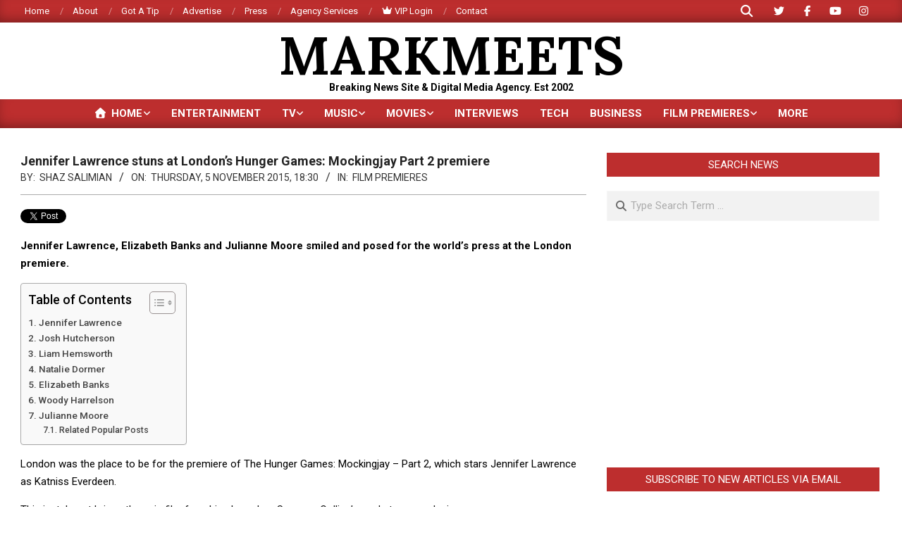

--- FILE ---
content_type: text/html; charset=UTF-8
request_url: https://markmeets.com/film-premieres/jennifer-lawrence-stuns-at-londons-hunger-games-mockingjay-part-2-premiere/
body_size: 32324
content:
<!DOCTYPE html>
<html lang="en-US" prefix="og: https://ogp.me/ns#">
<head>
<meta charset="UTF-8"/>
<!-- Jetpack Site Verification Tags -->
<meta name="google-site-verification" content="WpMrIOD1aKFTSI-XzuVctANrAlESql3R9VFNEdNwKqc"/>
<meta name="viewport" content="width=device-width, initial-scale=1"/>
<meta name="generator" content="Magazine News Byte Premium 2.12.0"/>
<!-- Search Engine Optimization by Rank Math - https://rankmath.com/ -->
<title>Jennifer Lawrence stuns at London&#039;s Hunger Games: Mockingjay Part 2 premiere | MarkMeets Media</title>
<meta name="description" content="Jennifer Lawrence, Elizabeth Banks and Julianne Moore smiled and posed for the world’s press at the London premiere."/>
<meta name="robots" content="follow, index, max-snippet:-1, max-video-preview:-1, max-image-preview:large"/>
<link rel="canonical" href="https://markmeets.com/film-premieres/jennifer-lawrence-stuns-at-londons-hunger-games-mockingjay-part-2-premiere/"/>
<meta property="og:locale" content="en_US"/>
<meta property="og:type" content="article"/>
<meta property="og:title" content="Jennifer Lawrence stuns at London&#039;s Hunger Games: Mockingjay Part 2 premiere | MarkMeets Media"/>
<meta property="og:description" content="Jennifer Lawrence, Elizabeth Banks and Julianne Moore smiled and posed for the world’s press at the London premiere."/>
<meta property="og:url" content="https://markmeets.com/film-premieres/jennifer-lawrence-stuns-at-londons-hunger-games-mockingjay-part-2-premiere/"/>
<meta property="og:site_name" content="MarkMeets"/>
<meta property="article:publisher" content="https://facebook.com/MarkMeetsPR"/>
<meta property="article:tag" content="Elizabeth Banks"/>
<meta property="article:tag" content="Hunger Games: Mockingjay Part 2 premiere"/>
<meta property="article:tag" content="Jennifer Lawrence"/>
<meta property="article:tag" content="Julianne Moore"/>
<meta property="article:tag" content="London premiere"/>
<meta property="article:section" content="Film Premieres"/>
<meta property="og:updated_time" content="2015-12-01T14:20:03+00:00"/>
<meta property="og:image" content="https://i0.wp.com/markmeets.com/wp-content/uploads/2015/11/Jennifer-Lawrence1.png"/>
<meta property="og:image:secure_url" content="https://i0.wp.com/markmeets.com/wp-content/uploads/2015/11/Jennifer-Lawrence1.png"/>
<meta property="og:image:width" content="600"/>
<meta property="og:image:height" content="350"/>
<meta property="og:image:alt" content="Jennifer Lawrence stuns at London&#8217;s Hunger Games: Mockingjay Part 2 premiere"/>
<meta property="og:image:type" content="image/png"/>
<meta property="article:published_time" content="2015-11-05T18:30:52+00:00"/>
<meta property="article:modified_time" content="2015-12-01T14:20:03+00:00"/>
<meta name="twitter:card" content="summary_large_image"/>
<meta name="twitter:title" content="Jennifer Lawrence stuns at London&#039;s Hunger Games: Mockingjay Part 2 premiere | MarkMeets Media"/>
<meta name="twitter:description" content="Jennifer Lawrence, Elizabeth Banks and Julianne Moore smiled and posed for the world’s press at the London premiere."/>
<meta name="twitter:site" content="@MarkMeets"/>
<meta name="twitter:creator" content="@MarkMeets"/>
<meta name="twitter:image" content="https://i0.wp.com/markmeets.com/wp-content/uploads/2015/11/Jennifer-Lawrence1.png"/>
<meta name="twitter:label1" content="Written by"/>
<meta name="twitter:data1" content="Shaz Salimian"/>
<meta name="twitter:label2" content="Time to read"/>
<meta name="twitter:data2" content="1 minute"/>
<style id='wp-img-auto-sizes-contain-inline-css'>img:is([sizes=auto i],[sizes^="auto," i]){contain-intrinsic-size:3000px 1500px}</style><link rel='stylesheet' id='jetpack_related-posts-css' href='https://c0.wp.com/p/jetpack/15.4/modules/related-posts/related-posts.css' media='all'/><style id='wp-emoji-styles-inline-css'>img.wp-smiley,img.emoji{display:inline!important;border:none!important;box-shadow:none!important;height:1em!important;width:1em!important;margin:0 .07em!important;vertical-align:-.1em!important;background:none!important;padding:0!important}</style><style id='wp-block-library-inline-css'>:root{--wp-block-synced-color:#7a00df;--wp-block-synced-color--rgb:122 , 0 , 223;--wp-bound-block-color:var(--wp-block-synced-color);--wp-editor-canvas-background:#ddd;--wp-admin-theme-color:#007cba;--wp-admin-theme-color--rgb:0 , 124 , 186;--wp-admin-theme-color-darker-10:#006ba1;--wp-admin-theme-color-darker-10--rgb:0 , 107 , 160.5;--wp-admin-theme-color-darker-20:#005a87;--wp-admin-theme-color-darker-20--rgb:0 , 90 , 135;--wp-admin-border-width-focus:2px}@media (min-resolution:192dpi){:root{--wp-admin-border-width-focus:1.5px}}.wp-element-button{cursor:pointer}:root .has-very-light-gray-background-color{background-color:#eee}:root .has-very-dark-gray-background-color{background-color:#313131}:root .has-very-light-gray-color{color:#eee}:root .has-very-dark-gray-color{color:#313131}:root .has-vivid-green-cyan-to-vivid-cyan-blue-gradient-background{background:linear-gradient(135deg,#00d084,#0693e3)}:root .has-purple-crush-gradient-background{background:linear-gradient(135deg,#34e2e4,#4721fb 50%,#ab1dfe)}:root .has-hazy-dawn-gradient-background{background:linear-gradient(135deg,#faaca8,#dad0ec)}:root .has-subdued-olive-gradient-background{background:linear-gradient(135deg,#fafae1,#67a671)}:root .has-atomic-cream-gradient-background{background:linear-gradient(135deg,#fdd79a,#004a59)}:root .has-nightshade-gradient-background{background:linear-gradient(135deg,#330968,#31cdcf)}:root .has-midnight-gradient-background{background:linear-gradient(135deg,#020381,#2874fc)}:root{--wp--preset--font-size--normal:16px;--wp--preset--font-size--huge:42px}.has-regular-font-size{font-size:1em}.has-larger-font-size{font-size:2.625em}.has-normal-font-size{font-size:var(--wp--preset--font-size--normal)}.has-huge-font-size{font-size:var(--wp--preset--font-size--huge)}.has-text-align-center{text-align:center}.has-text-align-left{text-align:left}.has-text-align-right{text-align:right}.has-fit-text{white-space:nowrap!important}#end-resizable-editor-section{display:none}.aligncenter{clear:both}.items-justified-left{justify-content:flex-start}.items-justified-center{justify-content:center}.items-justified-right{justify-content:flex-end}.items-justified-space-between{justify-content:space-between}.screen-reader-text{border:0;clip-path:inset(50%);height:1px;margin:-1px;overflow:hidden;padding:0;position:absolute;width:1px;word-wrap:normal!important}.screen-reader-text:focus{background-color:#ddd;clip-path:none;color:#444;display:block;font-size:1em;height:auto;left:5px;line-height:normal;padding:15px 23px 14px;text-decoration:none;top:5px;width:auto;z-index:100000}html :where(.has-border-color){border-style:solid}html :where([style*=border-top-color]){border-top-style:solid}html :where([style*=border-right-color]){border-right-style:solid}html :where([style*=border-bottom-color]){border-bottom-style:solid}html :where([style*=border-left-color]){border-left-style:solid}html :where([style*=border-width]){border-style:solid}html :where([style*=border-top-width]){border-top-style:solid}html :where([style*=border-right-width]){border-right-style:solid}html :where([style*=border-bottom-width]){border-bottom-style:solid}html :where([style*=border-left-width]){border-left-style:solid}html :where(img[class*=wp-image-]){height:auto;max-width:100%}:where(figure){margin:0 0 1em}html :where(.is-position-sticky){--wp-admin--admin-bar--position-offset:var(--wp-admin--admin-bar--height,0)}@media screen and (max-width:600px){html :where(.is-position-sticky){--wp-admin--admin-bar--position-offset:0}}</style><style id='global-styles-inline-css'>:root{--wp--preset--aspect-ratio--square:1;--wp--preset--aspect-ratio--4-3: 4/3;--wp--preset--aspect-ratio--3-4: 3/4;--wp--preset--aspect-ratio--3-2: 3/2;--wp--preset--aspect-ratio--2-3: 2/3;--wp--preset--aspect-ratio--16-9: 16/9;--wp--preset--aspect-ratio--9-16: 9/16;--wp--preset--color--black:#000;--wp--preset--color--cyan-bluish-gray:#abb8c3;--wp--preset--color--white:#fff;--wp--preset--color--pale-pink:#f78da7;--wp--preset--color--vivid-red:#cf2e2e;--wp--preset--color--luminous-vivid-orange:#ff6900;--wp--preset--color--luminous-vivid-amber:#fcb900;--wp--preset--color--light-green-cyan:#7bdcb5;--wp--preset--color--vivid-green-cyan:#00d084;--wp--preset--color--pale-cyan-blue:#8ed1fc;--wp--preset--color--vivid-cyan-blue:#0693e3;--wp--preset--color--vivid-purple:#9b51e0;--wp--preset--color--accent:#bd2e2e;--wp--preset--color--accent-font:#fff;--wp--preset--gradient--vivid-cyan-blue-to-vivid-purple:linear-gradient(135deg,#0693e3 0%,#9b51e0 100%);--wp--preset--gradient--light-green-cyan-to-vivid-green-cyan:linear-gradient(135deg,#7adcb4 0%,#00d082 100%);--wp--preset--gradient--luminous-vivid-amber-to-luminous-vivid-orange:linear-gradient(135deg,#fcb900 0%,#ff6900 100%);--wp--preset--gradient--luminous-vivid-orange-to-vivid-red:linear-gradient(135deg,#ff6900 0%,#cf2e2e 100%);--wp--preset--gradient--very-light-gray-to-cyan-bluish-gray:linear-gradient(135deg,#eee 0%,#a9b8c3 100%);--wp--preset--gradient--cool-to-warm-spectrum:linear-gradient(135deg,#4aeadc 0%,#9778d1 20%,#cf2aba 40%,#ee2c82 60%,#fb6962 80%,#fef84c 100%);--wp--preset--gradient--blush-light-purple:linear-gradient(135deg,#ffceec 0%,#9896f0 100%);--wp--preset--gradient--blush-bordeaux:linear-gradient(135deg,#fecda5 0%,#fe2d2d 50%,#6b003e 100%);--wp--preset--gradient--luminous-dusk:linear-gradient(135deg,#ffcb70 0%,#c751c0 50%,#4158d0 100%);--wp--preset--gradient--pale-ocean:linear-gradient(135deg,#fff5cb 0%,#b6e3d4 50%,#33a7b5 100%);--wp--preset--gradient--electric-grass:linear-gradient(135deg,#caf880 0%,#71ce7e 100%);--wp--preset--gradient--midnight:linear-gradient(135deg,#020381 0%,#2874fc 100%);--wp--preset--font-size--small:13px;--wp--preset--font-size--medium:20px;--wp--preset--font-size--large:36px;--wp--preset--font-size--x-large:42px;--wp--preset--spacing--20:.44rem;--wp--preset--spacing--30:.67rem;--wp--preset--spacing--40:1rem;--wp--preset--spacing--50:1.5rem;--wp--preset--spacing--60:2.25rem;--wp--preset--spacing--70:3.38rem;--wp--preset--spacing--80:5.06rem;--wp--preset--shadow--natural:6px 6px 9px rgba(0,0,0,.2);--wp--preset--shadow--deep:12px 12px 50px rgba(0,0,0,.4);--wp--preset--shadow--sharp:6px 6px 0 rgba(0,0,0,.2);--wp--preset--shadow--outlined:6px 6px 0 -3px #fff , 6px 6px #000;--wp--preset--shadow--crisp:6px 6px 0 #000}:where(.is-layout-flex){gap:.5em}:where(.is-layout-grid){gap:.5em}body .is-layout-flex{display:flex}.is-layout-flex{flex-wrap:wrap;align-items:center}.is-layout-flex > :is(*, div){margin:0}body .is-layout-grid{display:grid}.is-layout-grid > :is(*, div){margin:0}:where(.wp-block-columns.is-layout-flex){gap:2em}:where(.wp-block-columns.is-layout-grid){gap:2em}:where(.wp-block-post-template.is-layout-flex){gap:1.25em}:where(.wp-block-post-template.is-layout-grid){gap:1.25em}.has-black-color{color:var(--wp--preset--color--black)!important}.has-cyan-bluish-gray-color{color:var(--wp--preset--color--cyan-bluish-gray)!important}.has-white-color{color:var(--wp--preset--color--white)!important}.has-pale-pink-color{color:var(--wp--preset--color--pale-pink)!important}.has-vivid-red-color{color:var(--wp--preset--color--vivid-red)!important}.has-luminous-vivid-orange-color{color:var(--wp--preset--color--luminous-vivid-orange)!important}.has-luminous-vivid-amber-color{color:var(--wp--preset--color--luminous-vivid-amber)!important}.has-light-green-cyan-color{color:var(--wp--preset--color--light-green-cyan)!important}.has-vivid-green-cyan-color{color:var(--wp--preset--color--vivid-green-cyan)!important}.has-pale-cyan-blue-color{color:var(--wp--preset--color--pale-cyan-blue)!important}.has-vivid-cyan-blue-color{color:var(--wp--preset--color--vivid-cyan-blue)!important}.has-vivid-purple-color{color:var(--wp--preset--color--vivid-purple)!important}.has-black-background-color{background-color:var(--wp--preset--color--black)!important}.has-cyan-bluish-gray-background-color{background-color:var(--wp--preset--color--cyan-bluish-gray)!important}.has-white-background-color{background-color:var(--wp--preset--color--white)!important}.has-pale-pink-background-color{background-color:var(--wp--preset--color--pale-pink)!important}.has-vivid-red-background-color{background-color:var(--wp--preset--color--vivid-red)!important}.has-luminous-vivid-orange-background-color{background-color:var(--wp--preset--color--luminous-vivid-orange)!important}.has-luminous-vivid-amber-background-color{background-color:var(--wp--preset--color--luminous-vivid-amber)!important}.has-light-green-cyan-background-color{background-color:var(--wp--preset--color--light-green-cyan)!important}.has-vivid-green-cyan-background-color{background-color:var(--wp--preset--color--vivid-green-cyan)!important}.has-pale-cyan-blue-background-color{background-color:var(--wp--preset--color--pale-cyan-blue)!important}.has-vivid-cyan-blue-background-color{background-color:var(--wp--preset--color--vivid-cyan-blue)!important}.has-vivid-purple-background-color{background-color:var(--wp--preset--color--vivid-purple)!important}.has-black-border-color{border-color:var(--wp--preset--color--black)!important}.has-cyan-bluish-gray-border-color{border-color:var(--wp--preset--color--cyan-bluish-gray)!important}.has-white-border-color{border-color:var(--wp--preset--color--white)!important}.has-pale-pink-border-color{border-color:var(--wp--preset--color--pale-pink)!important}.has-vivid-red-border-color{border-color:var(--wp--preset--color--vivid-red)!important}.has-luminous-vivid-orange-border-color{border-color:var(--wp--preset--color--luminous-vivid-orange)!important}.has-luminous-vivid-amber-border-color{border-color:var(--wp--preset--color--luminous-vivid-amber)!important}.has-light-green-cyan-border-color{border-color:var(--wp--preset--color--light-green-cyan)!important}.has-vivid-green-cyan-border-color{border-color:var(--wp--preset--color--vivid-green-cyan)!important}.has-pale-cyan-blue-border-color{border-color:var(--wp--preset--color--pale-cyan-blue)!important}.has-vivid-cyan-blue-border-color{border-color:var(--wp--preset--color--vivid-cyan-blue)!important}.has-vivid-purple-border-color{border-color:var(--wp--preset--color--vivid-purple)!important}.has-vivid-cyan-blue-to-vivid-purple-gradient-background{background:var(--wp--preset--gradient--vivid-cyan-blue-to-vivid-purple)!important}.has-light-green-cyan-to-vivid-green-cyan-gradient-background{background:var(--wp--preset--gradient--light-green-cyan-to-vivid-green-cyan)!important}.has-luminous-vivid-amber-to-luminous-vivid-orange-gradient-background{background:var(--wp--preset--gradient--luminous-vivid-amber-to-luminous-vivid-orange)!important}.has-luminous-vivid-orange-to-vivid-red-gradient-background{background:var(--wp--preset--gradient--luminous-vivid-orange-to-vivid-red)!important}.has-very-light-gray-to-cyan-bluish-gray-gradient-background{background:var(--wp--preset--gradient--very-light-gray-to-cyan-bluish-gray)!important}.has-cool-to-warm-spectrum-gradient-background{background:var(--wp--preset--gradient--cool-to-warm-spectrum)!important}.has-blush-light-purple-gradient-background{background:var(--wp--preset--gradient--blush-light-purple)!important}.has-blush-bordeaux-gradient-background{background:var(--wp--preset--gradient--blush-bordeaux)!important}.has-luminous-dusk-gradient-background{background:var(--wp--preset--gradient--luminous-dusk)!important}.has-pale-ocean-gradient-background{background:var(--wp--preset--gradient--pale-ocean)!important}.has-electric-grass-gradient-background{background:var(--wp--preset--gradient--electric-grass)!important}.has-midnight-gradient-background{background:var(--wp--preset--gradient--midnight)!important}.has-small-font-size{font-size:var(--wp--preset--font-size--small)!important}.has-medium-font-size{font-size:var(--wp--preset--font-size--medium)!important}.has-large-font-size{font-size:var(--wp--preset--font-size--large)!important}.has-x-large-font-size{font-size:var(--wp--preset--font-size--x-large)!important}</style><style id='classic-theme-styles-inline-css'>.wp-block-button__link{color:#fff;background-color:#32373c;border-radius:9999px;box-shadow:none;text-decoration:none;padding:calc(.667em + 2px) calc(1.333em + 2px);font-size:1.125em}.wp-block-file__button{background:#32373c;color:#fff;text-decoration:none}</style><link rel="stylesheet" type="text/css" href="//markmeets.com/wp-content/cache/wpfc-minified/77wwm5bx/8eh9i.css" media="all"/><style id='ez-toc-inline-css'>div#ez-toc-container .ez-toc-title{font-size:120%}div#ez-toc-container .ez-toc-title{font-weight:500}div#ez-toc-container ul li,div#ez-toc-container ul li a{font-size:95%}div#ez-toc-container ul li,div#ez-toc-container ul li a{font-weight:500}div#ez-toc-container nav ul ul li{font-size:90%}.ez-toc-box-title{font-weight:bold;margin-bottom:10px;text-align:center;text-transform:uppercase;letter-spacing:1px;color:#666;padding-bottom:5px;position:absolute;top:-4%;left:5%;background-color:inherit;transition:top .3s ease}.ez-toc-box-title.toc-closed{top:-25%}.ez-toc-container-direction{direction:ltr}.ez-toc-counter ul{counter-reset:item}.ez-toc-counter nav ul li a::before{content:counters(item,'.',decimal) '. ';display:inline-block;counter-increment:item;flex-grow:0;flex-shrink:0;margin-right:.2em;float:left}.ez-toc-widget-direction{direction:ltr}.ez-toc-widget-container ul{counter-reset:item}.ez-toc-widget-container nav ul li a::before{content:counters(item,'.',decimal) '. ';display:inline-block;counter-increment:item;flex-grow:0;flex-shrink:0;margin-right:.2em;float:left}</style><link rel="stylesheet" type="text/css" href="//markmeets.com/wp-content/cache/wpfc-minified/lyb2hxyt/8eh8h.css" media="all"/><link rel='stylesheet' id='magnb-googlefont-css' href='https://fonts.googleapis.com/css2?family=Lora:ital,wght@0,300;0,400;0,500;0,600;0,700;0,800;1,400;1,700&#038;family=Roboto:ital,wght@0,300;0,400;0,500;0,600;0,700;0,800;1,400;1,700&#038;display=swap' media='all'/><link rel="stylesheet" type="text/css" href="//markmeets.com/wp-content/cache/wpfc-minified/9jo5jmw6/8eh8h.css" media="all"/><link rel='stylesheet' id='jetpack-subscriptions-css' href='https://c0.wp.com/p/jetpack/15.4/_inc/build/subscriptions/subscriptions.min.css' media='all'/><link rel="stylesheet" type="text/css" href="//markmeets.com/wp-content/cache/wpfc-minified/1pd6khnl/8eh8h.css" media="all"/><style id='yarpp-thumbnails-inline-css'>.yarpp-thumbnails-horizontal .yarpp-thumbnail{width:130px;height:170px;margin:5px;margin-left:0}.yarpp-thumbnail>img,.yarpp-thumbnail-default{width:120px;height:120px;margin:5px}.yarpp-thumbnails-horizontal .yarpp-thumbnail-title{margin:7px;margin-top:0;width:120px}.yarpp-thumbnail-default>img{min-height:120px;min-width:120px}</style><link rel="stylesheet" type="text/css" href="//markmeets.com/wp-content/cache/wpfc-minified/1447pdti/8eh8h.css" media="all"/><style id='hoot-wpblocks-inline-css'>.hgrid{max-width:1440px}a{color:#d63e33}a:hover{color:#d63e33}.accent-typo{background:#bd2e2e;color:#fff}.invert-typo{color:#fff;background:#000}.enforce-typo{background:#fff;color:#000}body.wordpress input[type="submit"],body.wordpress #submit,body.wordpress .button{border-color:#bd2e2e;background:#bd2e2e;color:#fff}body.wordpress input[type="submit"]:hover,body.wordpress #submit:hover,body.wordpress .button:hover,body.wordpress input[type="submit"]:focus,body.wordpress #submit:focus,body.wordpress .button:focus{color:#bd2e2e;background:#fff}#main.main,#header-supplementary{background:#fff}#topbar{background:#bd2e2e;color:#fff}#topbar.js-search .searchform.expand .searchtext{background:#bd2e2e}#topbar.js-search .searchform.expand .searchtext,#topbar .js-search-placeholder{color:#fff}#site-logo.logo-border{border-color:#bd2e2e}.header-aside-search.js-search .searchform i.fa-search{color:#bd2e2e}.site-logo-with-icon #site-title i{font-size:60px}.site-logo-mixed-image img{max-width:840px}#site-logo-custom .site-title-line1,#site-logo-mixedcustom .site-title-line1{font-size:75px}#site-logo-custom .site-title-line2,#site-logo-mixedcustom .site-title-line2{font-size:14px}.site-title-line em{color:#bd2e2e}.site-title-line mark{background:#bd2e2e;color:#fff}.menu-items li.current-menu-item:not(.nohighlight), .menu-items li.current-menu-ancestor, .menu-items li:hover {background:#fff}.menu-items li.current-menu-item:not(.nohighlight) > a, .menu-items li.current-menu-ancestor > a, .menu-items li:hover > a {color:#bd2e2e}.more-link,.more-link a{color:#bd2e2e}.more-link:hover,.more-link:hover a{color:#8e2222}.sidebar .widget-title,.sub-footer .widget-title,.footer .widget-title{background:#bd2e2e;color:#fff}.main-content-grid,.widget,.frontpage-area{margin-top:35px}.widget,.frontpage-area{margin-bottom:35px}.frontpage-area.module-bg-highlight,.frontpage-area.module-bg-color,.frontpage-area.module-bg-image{padding:35px 0}.footer .widget{margin:20px 0}.js-search .searchform.expand .searchtext{background:#fff}#infinite-handle span,.lrm-form a.button,.lrm-form button,.lrm-form button[type="submit"],.lrm-form #buddypress input[type="submit"],.lrm-form input[type="submit"],.widget_newsletterwidget input.tnp-submit[type="submit"],.widget_newsletterwidgetminimal input.tnp-submit[type="submit"],.widget_breadcrumb_navxt .breadcrumbs>.hoot-bcn-pretext{background:#bd2e2e;color:#fff}.woocommerce nav.woocommerce-pagination ul li a:focus,.woocommerce nav.woocommerce-pagination ul li a:hover{color:#d63e33}.woocommerce div.product .woocommerce-tabs ul.tabs li:hover,.woocommerce div.product .woocommerce-tabs ul.tabs li.active{background:#bd2e2e}.woocommerce div.product .woocommerce-tabs ul.tabs li:hover a,.woocommerce div.product .woocommerce-tabs ul.tabs li:hover a:hover,.woocommerce div.product .woocommerce-tabs ul.tabs li.active a{color:#fff}.wc-block-components-button,.woocommerce #respond input#submit.alt,.woocommerce a.button.alt,.woocommerce button.button.alt,.woocommerce input.button.alt{border-color:#bd2e2e;background:#bd2e2e;color:#fff}.wc-block-components-button:hover,.woocommerce #respond input#submit.alt:hover,.woocommerce a.button.alt:hover,.woocommerce button.button.alt:hover,.woocommerce input.button.alt:hover{background:#fff;color:#bd2e2e}.widget_newsletterwidget input.tnp-submit[type="submit"]:hover,.widget_newsletterwidgetminimal input.tnp-submit[type="submit"]:hover{background:#8e2222;color:#fff}.widget_breadcrumb_navxt .breadcrumbs>.hoot-bcn-pretext:after{border-left-color:#bd2e2e}body{color:#000;font-size:15px;font-family:"Roboto",sans-serif;background-color:#fff}h1,h2,h3,h4,h5,h6,.title{color:#222;font-size:20px;font-family:"Roboto",sans-serif;font-weight:bold;font-style:normal;text-transform:none}h1{color:#222;font-size:28px;font-weight:bold;font-style:normal;text-transform:none}h2{color:#222;font-size:24px;font-weight:bold;font-style:normal;text-transform:none}h4{color:#222;font-size:18px;font-weight:bold;font-style:normal;text-transform:none}h5{color:#222;font-size:17px;font-weight:bold;font-style:normal;text-transform:none}h6{color:#222;font-size:16px;font-weight:bold;font-style:normal;text-transform:none}.titlefont{font-family:"Roboto",sans-serif}blockquote{color:#606060;font-size:16px}.enforce-body-font{font-family:"Roboto",sans-serif}#header.stuck{background-color:#fff}#site-title,#site-logo.accent-typo #site-title{color:#000;font-size:35px;font-family:"Lora",serif;font-weight:bold;font-style:normal;text-transform:none}#site-description,#site-logo.accent-typo #site-description{opacity:1;color:#444;font-size:14px;font-family:"Roboto",sans-serif;text-transform:uppercase;font-style:normal;font-weight:normal}.site-title-body-font{font-family:"Roboto",sans-serif}.site-title-heading-font{font-family:"Roboto",sans-serif}#header-aside.header-aside-menu,#header-supplementary{background:#bd2e2e}#header-supplementary,#header-aside.header-aside-menu{background:#bd2e2e;color:#fff}#header-supplementary h1,#header-supplementary h2,#header-supplementary h3,#header-supplementary h4,#header-supplementary h5,#header-supplementary h6,#header-supplementary .title,#header-aside.header-aside-menu h1,#header-aside.header-aside-menu h2,#header-aside.header-aside-menu h3,#header-aside.header-aside-menu h4,#header-aside.header-aside-menu h5,#header-aside.header-aside-menu h6,#header-aside.header-aside-menu .title{color:inherit;margin:0}#header-supplementary .js-search .searchform.expand .searchtext,#header-aside.header-aside-menu .js-search .searchform.expand .searchtext{background:#bd2e2e}#header-supplementary .js-search .searchform.expand .searchtext,#header-supplementary .js-search .searchform.expand .js-search-placeholder,.header-supplementary a,.header-supplementary a:hover,#header-aside.header-aside-menu .js-search .searchform.expand .searchtext,#header-aside.header-aside-menu .js-search .searchform.expand .js-search-placeholder,.header-aside-menu a,.header-aside-menu a:hover{color:inherit}.menu-side-box.js-search .searchform.expand .searchtext{background:#bd2e2e}.menu-side-box.js-search .searchform.expand .searchtext,.menu-side-box .js-search-placeholder{color:#fff}.menu-items>li>a,.menu-toggle,.menu-side-box{color:#fff;font-size:15px;font-family:"Roboto",sans-serif;text-transform:uppercase;font-weight:bold;font-style:normal}.site-header .hoot-megamenu-icon{color:#fff}.menu-items ul a,.mobilemenu-fixed .menu-toggle,.mobilemenu-fixed .menu-toggle:hover{color:#000;font-size:14px;font-style:normal;text-transform:none;font-weight:normal}.menu-items ul{background:#fff}#below-header{color:#fff;background:#2a2a2a}#below-header.js-search .searchform.expand .searchtext{background:#2a2a2a}.main>.loop-meta-wrap.pageheader-bg-stretch,.main>.loop-meta-wrap.pageheader-bg-both,.content .loop-meta-wrap.pageheader-bg-incontent,.content .loop-meta-wrap.pageheader-bg-both{background:#f5f5f5}.loop-title{color:#222;font-size:20px;font-family:"Roboto",sans-serif;font-weight:bold;font-style:normal;text-transform:none}.content .loop-title{color:#222;font-size:18px;font-weight:bold;font-style:normal;text-transform:none}.entry-the-content{font-size:15px;line-height:inherit}#comments-number{color:#606060}.comment-by-author,.comment-meta-block,.comment-edit-link{color:#606060}.entry-grid-content .entry-title{color:#222;font-size:18px;font-weight:bold;font-style:normal;text-transform:none}.archive-big .entry-grid-content .entry-title,.mixedunit-big .entry-grid-content .entry-title{font-size:24px}.archive-mosaic .entry-title{color:#222;font-size:17px;font-weight:bold;font-style:normal;text-transform:none}.main-content-grid .sidebar{color:#666;font-size:15px;font-style:normal;text-transform:none;font-weight:normal}.main-content-grid .sidebar .widget-title{font-size:15px;font-family:"Roboto",sans-serif;text-transform:uppercase;font-style:normal;font-weight:normal}.js-search .searchform.expand .searchtext,.js-search-placeholder{color:#000}.woocommerce-tabs h1,.woocommerce-tabs h2,.woocommerce-tabs h3,.woocommerce-tabs h4,.woocommerce-tabs h5,.woocommerce-tabs h6,.single-product .upsells.products>h2,.single-product .related.products>h2,.singular-page.woocommerce-cart .cross-sells>h2,.singular-page.woocommerce-cart .cart_totals>h2{color:#222;font-size:18px;font-weight:bold;font-style:normal;text-transform:none}.sub-footer,.footer{background-color:#2a2a2a;color:#fff;font-size:15px;font-style:normal;text-transform:none;font-weight:normal}.sub-footer .widget-title,.footer .widget-title{font-size:15px;font-family:"Roboto",sans-serif;text-transform:uppercase;font-style:normal;font-weight:normal}.post-footer{background:#2a2a2a;color:#bfbfbf}.flycart-toggle,.flycart-panel{background:#fff;color:#000}.lSSlideOuter ul.lSPager.lSpg>li:hover a,.lSSlideOuter ul.lSPager.lSpg>li.active a{background-color:#bd2e2e}.lSSlideOuter ul.lSPager.lSpg>li a{border-color:#bd2e2e}.widget .viewall a{background:#fff;color:#606060}.widget .viewall a:hover{background:#fff;color:#bd2e2e}.bottomborder-line:after,.bottomborder-shadow:after{margin-top:35px}.topborder-line:before,.topborder-shadow:before{margin-bottom:35px}.cta-subtitle{color:#bd2e2e}.content-block-icon i{color:#bd2e2e}.icon-style-circle,.icon-style-square{border-color:#bd2e2e}.content-block-style3 .content-block-icon{background:#fff}.hootkitslide-caption h1,.hootkitslide-caption h2,.hootkitslide-caption h3,.hootkitslide-caption h4,.hootkitslide-caption h5,.hootkitslide-caption h6{font-size:20px}.hootkitcarousel-content h1,.hootkitcarousel-content h2,.hootkitcarousel-content h3,.hootkitcarousel-content h4,.hootkitcarousel-content h5,.hootkitcarousel-content h6{font-size:17px}.content-block-title,.hk-listunit-title,.verticalcarousel-title{color:#222;font-size:17px;font-weight:bold;font-style:normal;text-transform:none}.vcard-content h4,.vcard-content h1,.vcard-content h2,.vcard-content h3,.vcard-content h5,.vcard-content h6{font-size:16px}.number-block-content h4,.number-block-content h1,.number-block-content h2,.number-block-content h3,.number-block-content h5,.number-block-content h6{font-size:16px}.notice-widget.preset-accent{background:#bd2e2e;color:#fff}.wordpress .button-widget.preset-accent{border-color:#bd2e2e;background:#bd2e2e;color:#fff}.wordpress .button-widget.preset-accent:hover{background:#fff;color:#bd2e2e}.current-tabhead{border-bottom-color:#fff}:root .has-accent-color,.is-style-outline>.wp-block-button__link:not(.has-text-color), .wp-block-button__link.is-style-outline:not(.has-text-color) {color:#bd2e2e}:root .has-accent-background-color,.wp-block-button__link,.wp-block-button__link:hover,.wp-block-search__button,.wp-block-search__button:hover,.wp-block-file__button,.wp-block-file__button:hover{background:#bd2e2e}:root .has-accent-font-color,.wp-block-button__link,.wp-block-button__link:hover,.wp-block-search__button,.wp-block-search__button:hover,.wp-block-file__button,.wp-block-file__button:hover{color:#fff}:root .has-accent-font-background-color{background:#fff}@media only screen and (max-width:969px){.sidebar{margin-top:35px}.frontpage-widgetarea>div.hgrid>[class*="hgrid-span-"]{margin-bottom:35px}.menu-items>li>a{color:#000;font-size:14px;font-style:normal;text-transform:none;font-weight:normal}.mobilemenu-fixed .menu-toggle,.mobilemenu-fixed .menu-items,.menu-items{background:#fff}}@media only screen and (min-width:970px){.site-boxed #header.stuck{width:1440px}.slider-style2 .lSAction>a{border-color:#bd2e2e;background:#bd2e2e;color:#fff}.slider-style2 .lSAction>a:hover{background:#fff;color:#bd2e2e}}</style><style>#acx_social_widget img{width:58px}#acx_social_widget{min-width:0;position:static}</style><style>div.socialicons{float:left;display:block;margin-right:10px;line-height:1;padding-bottom:10px}div.socialiconsv{line-height:1}div.socialiconsv p{line-height:1;display:none}div.socialicons p{margin-bottom:0!important;margin-top:0!important;padding-bottom:0!important;padding-top:0!important}div.social4iv{background:none repeat scroll 0 0 #fff;border:1px solid #aaa;border-radius:3px 3px 3px 3px;box-shadow:3px 3px 3px #ddd;padding:3px;position:fixed;text-align:center;top:55px;width:76px;display:none}div.socialiconsv{padding-bottom:5px}</style><style>img#wpstats{display:none}</style><style data-context="foundation-flickity-css">.flickity-enabled{position:relative}.flickity-enabled:focus{outline:0}.flickity-viewport{overflow:hidden;position:relative;height:100%}.flickity-slider{position:absolute;width:100%;height:100%}.flickity-enabled.is-draggable{-webkit-tap-highlight-color:transparent;tap-highlight-color:transparent;-webkit-user-select:none;-moz-user-select:none;-ms-user-select:none;user-select:none}.flickity-enabled.is-draggable .flickity-viewport{cursor:move;cursor:-webkit-grab;cursor:grab}.flickity-enabled.is-draggable .flickity-viewport.is-pointer-down{cursor:-webkit-grabbing;cursor:grabbing}.flickity-prev-next-button{position:absolute;top:50%;width:44px;height:44px;border:none;border-radius:50%;background:#fff;background:hsla(0,0%,100%,.75);cursor:pointer;-webkit-transform:translateY(-50%);transform:translateY(-50%)}.flickity-prev-next-button:hover{background:#fff}.flickity-prev-next-button:focus{outline:0;box-shadow:0 0 0 5px #09f}.flickity-prev-next-button:active{opacity:.6}.flickity-prev-next-button.previous{left:10px}.flickity-prev-next-button.next{right:10px}.flickity-rtl .flickity-prev-next-button.previous{left:auto;right:10px}.flickity-rtl .flickity-prev-next-button.next{right:auto;left:10px}.flickity-prev-next-button:disabled{opacity:.3;cursor:auto}.flickity-prev-next-button svg{position:absolute;left:20%;top:20%;width:60%;height:60%}.flickity-prev-next-button .arrow{fill:#333}.flickity-page-dots{position:absolute;width:100%;bottom:-25px;padding:0;margin:0;list-style:none;text-align:center;line-height:1}.flickity-rtl .flickity-page-dots{direction:rtl}.flickity-page-dots .dot{display:inline-block;width:10px;height:10px;margin:0 8px;background:#333;border-radius:50%;opacity:.25;cursor:pointer}.flickity-page-dots .dot.is-selected{opacity:1}</style><style data-context="foundation-slideout-css">.slideout-menu{position:fixed;left:0;top:0;bottom:0;right:auto;z-index:0;width:256px;overflow-y:auto;-webkit-overflow-scrolling:touch;display:none}.slideout-menu.pushit-right{left:auto;right:0}.slideout-panel{position:relative;z-index:1;will-change:transform}.slideout-open,.slideout-open .slideout-panel,.slideout-open body{overflow:hidden}.slideout-open .slideout-menu{display:block}.pushit{display:none}</style><style>.ios7.web-app-mode.has-fixed header{background-color:rgba(255,255,255,.88)}</style><link rel='stylesheet' id='jetpack-swiper-library-css' href='https://c0.wp.com/p/jetpack/15.4/_inc/blocks/swiper.css' media='all'/><link rel='stylesheet' id='jetpack-carousel-css' href='https://c0.wp.com/p/jetpack/15.4/modules/carousel/jetpack-carousel.css' media='all'/><link rel="stylesheet" type="text/css" href="//markmeets.com/wp-content/cache/wpfc-minified/95d4cdcg/8eh8h.css" media="all"/><script type="application/ld+json" class="rank-math-schema">{"@context":"https://schema.org","@graph":[{"@type":["EntertainmentBusiness","Organization"],"@id":"https://markmeets.com/#organization","name":"MarkMeets","url":"https://markmeets.com","sameAs":["https://facebook.com/MarkMeetsPR","https://twitter.com/MarkMeets","https://instagram.com/MarkMeets","https://youtube.com/MarkMeets"],"email":"info@markmeets.com","logo":{"@type":"ImageObject","@id":"https://markmeets.com/#logo","url":"https://markmeets.com/wp-content/uploads/2022/09/cropped-MARKMEETS-PR-AGENCY-LOGO.jpg","contentUrl":"https://markmeets.com/wp-content/uploads/2022/09/cropped-MARKMEETS-PR-AGENCY-LOGO.jpg","caption":"MarkMeets","inLanguage":"en-US","width":"816","height":"161"},"openingHours":["Monday,Tuesday,Wednesday,Thursday,Friday,Saturday,Sunday 09:00-17:00"],"description":"MARKMEETS is a long-standing tabloid news site with an emphasis on entertainment from exclusive interviews to daily coverage of trending topics in music, tv, movies, celebrity and lifestyle, reaching a global audience.","image":{"@id":"https://markmeets.com/#logo"}},{"@type":"WebSite","@id":"https://markmeets.com/#website","url":"https://markmeets.com","name":"MarkMeets","publisher":{"@id":"https://markmeets.com/#organization"},"inLanguage":"en-US"},{"@type":"ImageObject","@id":"https://i0.wp.com/markmeets.com/wp-content/uploads/2015/11/Jennifer-Lawrence1.png?fit=600%2C350&amp;ssl=1","url":"https://i0.wp.com/markmeets.com/wp-content/uploads/2015/11/Jennifer-Lawrence1.png?fit=600%2C350&amp;ssl=1","width":"600","height":"350","inLanguage":"en-US"},{"@type":"WebPage","@id":"https://markmeets.com/film-premieres/jennifer-lawrence-stuns-at-londons-hunger-games-mockingjay-part-2-premiere/#webpage","url":"https://markmeets.com/film-premieres/jennifer-lawrence-stuns-at-londons-hunger-games-mockingjay-part-2-premiere/","name":"Jennifer Lawrence stuns at London&#039;s Hunger Games: Mockingjay Part 2 premiere | MarkMeets Media","datePublished":"2015-11-05T18:30:52+00:00","dateModified":"2015-12-01T14:20:03+00:00","isPartOf":{"@id":"https://markmeets.com/#website"},"primaryImageOfPage":{"@id":"https://i0.wp.com/markmeets.com/wp-content/uploads/2015/11/Jennifer-Lawrence1.png?fit=600%2C350&amp;ssl=1"},"inLanguage":"en-US"},{"@type":"Person","@id":"https://markmeets.com/author/shaz/","name":"Shaz Salimian","description":"Freelance Videographer Email https://markmeets.com/contact-form/","url":"https://markmeets.com/author/shaz/","image":{"@type":"ImageObject","@id":"https://secure.gravatar.com/avatar/9c67c99e7f26b74e92d35d68571a3b2369743185c7fe81ccb19cf8074138b70b?s=96&amp;d=blank&amp;r=g","url":"https://secure.gravatar.com/avatar/9c67c99e7f26b74e92d35d68571a3b2369743185c7fe81ccb19cf8074138b70b?s=96&amp;d=blank&amp;r=g","caption":"Shaz Salimian","inLanguage":"en-US"},"worksFor":{"@id":"https://markmeets.com/#organization"}},{"@type":"Article","headline":"Jennifer Lawrence stuns at London&#039;s Hunger Games: Mockingjay Part 2 premiere | MarkMeets Media","datePublished":"2015-11-05T18:30:52+00:00","dateModified":"2015-12-01T14:20:03+00:00","articleSection":"Film Premieres","author":{"@id":"https://markmeets.com/author/shaz/","name":"Shaz Salimian"},"publisher":{"@id":"https://markmeets.com/#organization"},"description":"Jennifer Lawrence, Elizabeth Banks and Julianne Moore smiled and posed for the world\u2019s press at the London premiere.","name":"Jennifer Lawrence stuns at London&#039;s Hunger Games: Mockingjay Part 2 premiere | MarkMeets Media","@id":"https://markmeets.com/film-premieres/jennifer-lawrence-stuns-at-londons-hunger-games-mockingjay-part-2-premiere/#richSnippet","isPartOf":{"@id":"https://markmeets.com/film-premieres/jennifer-lawrence-stuns-at-londons-hunger-games-mockingjay-part-2-premiere/#webpage"},"image":{"@id":"https://i0.wp.com/markmeets.com/wp-content/uploads/2015/11/Jennifer-Lawrence1.png?fit=600%2C350&amp;ssl=1"},"inLanguage":"en-US","mainEntityOfPage":{"@id":"https://markmeets.com/film-premieres/jennifer-lawrence-stuns-at-londons-hunger-games-mockingjay-part-2-premiere/#webpage"}}]}</script>
<!-- /Rank Math WordPress SEO plugin -->
<link rel='dns-prefetch' href='//secure.gravatar.com'/>
<link rel='dns-prefetch' href='//stats.wp.com'/>
<link rel='dns-prefetch' href='//fonts.googleapis.com'/>
<link rel='dns-prefetch' href='//v0.wordpress.com'/>
<link rel='dns-prefetch' href='//jetpack.wordpress.com'/>
<link rel='dns-prefetch' href='//s0.wp.com'/>
<link rel='dns-prefetch' href='//public-api.wordpress.com'/>
<link rel='dns-prefetch' href='//0.gravatar.com'/>
<link rel='dns-prefetch' href='//1.gravatar.com'/>
<link rel='dns-prefetch' href='//2.gravatar.com'/>
<link rel='preconnect' href='//c0.wp.com'/>
<link rel='preconnect' href='//i0.wp.com'/>
<link rel="alternate" type="application/rss+xml" title="MarkMeets Media &raquo; Feed" href="https://markmeets.com/feed/"/>
<link rel="alternate" type="application/rss+xml" title="MarkMeets Media &raquo; Comments Feed" href="https://markmeets.com/comments/feed/"/>
<link rel="alternate" type="application/rss+xml" title="MarkMeets Media &raquo; Jennifer Lawrence stuns at London&#8217;s Hunger Games: Mockingjay Part 2 premiere Comments Feed" href="https://markmeets.com/film-premieres/jennifer-lawrence-stuns-at-londons-hunger-games-mockingjay-part-2-premiere/feed/"/>
<link rel="pingback" href="https://markmeets.com/xmlrpc.php"/>
<link rel="alternate" title="oEmbed (JSON)" type="application/json+oembed" href="https://markmeets.com/wp-json/oembed/1.0/embed?url=https%3A%2F%2Fmarkmeets.com%2Ffilm-premieres%2Fjennifer-lawrence-stuns-at-londons-hunger-games-mockingjay-part-2-premiere%2F"/>
<link rel="alternate" title="oEmbed (XML)" type="text/xml+oembed" href="https://markmeets.com/wp-json/oembed/1.0/embed?url=https%3A%2F%2Fmarkmeets.com%2Ffilm-premieres%2Fjennifer-lawrence-stuns-at-londons-hunger-games-mockingjay-part-2-premiere%2F&#038;format=xml"/>
<link rel="preload" href="https://markmeets.com/wp-content/themes/magazine-news-byte-premium/library/fonticons/webfonts/fa-solid-900.woff2" as="font" crossorigin="anonymous">
<link rel="preload" href="https://markmeets.com/wp-content/themes/magazine-news-byte-premium/library/fonticons/webfonts/fa-regular-400.woff2" as="font" crossorigin="anonymous">
<link rel="preload" href="https://markmeets.com/wp-content/themes/magazine-news-byte-premium/library/fonticons/webfonts/fa-brands-400.woff2" as="font" crossorigin="anonymous">
<!-- This site uses the Google Analytics by MonsterInsights plugin v9.11.1 - Using Analytics tracking - https://www.monsterinsights.com/ -->
<script src="//www.googletagmanager.com/gtag/js?id=G-KGZ90J9WB6" data-cfasync="false" data-wpfc-render="false" async type="text/psajs" data-pagespeed-orig-index="0"></script>
<script data-cfasync="false" data-wpfc-render="false" type="text/psajs" data-pagespeed-orig-index="1">var mi_version='9.11.1';var mi_track_user=true;var mi_no_track_reason='';var MonsterInsightsDefaultLocations={"page_location":"https:\/\/markmeets.com\/film-premieres\/jennifer-lawrence-stuns-at-londons-hunger-games-mockingjay-part-2-premiere\/"};if(typeof MonsterInsightsPrivacyGuardFilter==='function'){var MonsterInsightsLocations=(typeof MonsterInsightsExcludeQuery==='object')?MonsterInsightsPrivacyGuardFilter(MonsterInsightsExcludeQuery):MonsterInsightsPrivacyGuardFilter(MonsterInsightsDefaultLocations);}else{var MonsterInsightsLocations=(typeof MonsterInsightsExcludeQuery==='object')?MonsterInsightsExcludeQuery:MonsterInsightsDefaultLocations;}var disableStrs=['ga-disable-G-KGZ90J9WB6',];function __gtagTrackerIsOptedOut(){for(var index=0;index<disableStrs.length;index++){if(document.cookie.indexOf(disableStrs[index]+'=true')>-1){return true;}}return false;}if(__gtagTrackerIsOptedOut()){for(var index=0;index<disableStrs.length;index++){window[disableStrs[index]]=true;}}function __gtagTrackerOptout(){for(var index=0;index<disableStrs.length;index++){document.cookie=disableStrs[index]+'=true; expires=Thu, 31 Dec 2099 23:59:59 UTC; path=/';window[disableStrs[index]]=true;}}if('undefined'===typeof gaOptout){function gaOptout(){__gtagTrackerOptout();}}window.dataLayer=window.dataLayer||[];window.MonsterInsightsDualTracker={helpers:{},trackers:{},};if(mi_track_user){function __gtagDataLayer(){dataLayer.push(arguments);}function __gtagTracker(type,name,parameters){if(!parameters){parameters={};}if(parameters.send_to){__gtagDataLayer.apply(null,arguments);return;}if(type==='event'){parameters.send_to=monsterinsights_frontend.v4_id;var hookName=name;if(typeof parameters['event_category']!=='undefined'){hookName=parameters['event_category']+':'+name;}if(typeof MonsterInsightsDualTracker.trackers[hookName]!=='undefined'){MonsterInsightsDualTracker.trackers[hookName](parameters);}else{__gtagDataLayer('event',name,parameters);}}else{__gtagDataLayer.apply(null,arguments);}}__gtagTracker('js',new Date());__gtagTracker('set',{'developer_id.dZGIzZG':true,});if(MonsterInsightsLocations.page_location){__gtagTracker('set',MonsterInsightsLocations);}__gtagTracker('config','G-KGZ90J9WB6',{"forceSSL":"true","link_attribution":"true"});window.gtag=__gtagTracker;(function(){var noopfn=function(){return null;};var newtracker=function(){return new Tracker();};var Tracker=function(){return null;};var p=Tracker.prototype;p.get=noopfn;p.set=noopfn;p.send=function(){var args=Array.prototype.slice.call(arguments);args.unshift('send');__gaTracker.apply(null,args);};var __gaTracker=function(){var len=arguments.length;if(len===0){return;}var f=arguments[len-1];if(typeof f!=='object'||f===null||typeof f.hitCallback!=='function'){if('send'===arguments[0]){var hitConverted,hitObject=false,action;if('event'===arguments[1]){if('undefined'!==typeof arguments[3]){hitObject={'eventAction':arguments[3],'eventCategory':arguments[2],'eventLabel':arguments[4],'value':arguments[5]?arguments[5]:1,}}}if('pageview'===arguments[1]){if('undefined'!==typeof arguments[2]){hitObject={'eventAction':'page_view','page_path':arguments[2],}}}if(typeof arguments[2]==='object'){hitObject=arguments[2];}if(typeof arguments[5]==='object'){Object.assign(hitObject,arguments[5]);}if('undefined'!==typeof arguments[1].hitType){hitObject=arguments[1];if('pageview'===hitObject.hitType){hitObject.eventAction='page_view';}}if(hitObject){action='timing'===arguments[1].hitType?'timing_complete':hitObject.eventAction;hitConverted=mapArgs(hitObject);__gtagTracker('event',action,hitConverted);}}return;}function mapArgs(args){var arg,hit={};var gaMap={'eventCategory':'event_category','eventAction':'event_action','eventLabel':'event_label','eventValue':'event_value','nonInteraction':'non_interaction','timingCategory':'event_category','timingVar':'name','timingValue':'value','timingLabel':'event_label','page':'page_path','location':'page_location','title':'page_title','referrer':'page_referrer',};for(arg in args){if(!(!args.hasOwnProperty(arg)||!gaMap.hasOwnProperty(arg))){hit[gaMap[arg]]=args[arg];}else{hit[arg]=args[arg];}}return hit;}try{f.hitCallback();}catch(ex){}};__gaTracker.create=newtracker;__gaTracker.getByName=newtracker;__gaTracker.getAll=function(){return[];};__gaTracker.remove=noopfn;__gaTracker.loaded=true;window['__gaTracker']=__gaTracker;})();}else{console.log("");(function(){function __gtagTracker(){return null;}window['__gtagTracker']=__gtagTracker;window['gtag']=__gtagTracker;})();}</script>
<!-- / Google Analytics by MonsterInsights -->
<!-- <link rel='stylesheet' id='acx_smw_widget_style-css' href='https://markmeets.com/wp-content/plugins/acurax-social-media-widget/css/style.css?v=3.3&#038;ver=6.9' media='all' /> -->
<!-- <link rel='stylesheet' id='contact-form-7-css' href='https://markmeets.com/wp-content/plugins/contact-form-7/includes/css/styles.css?ver=6.1.4' media='all' /> -->
<!-- <link rel='stylesheet' id='gn-frontend-gnfollow-style-css' href='https://markmeets.com/wp-content/plugins/gn-publisher/assets/css/gn-frontend-gnfollow.min.css?ver=1.5.26' media='all' /> -->
<!-- <link rel='stylesheet' id='lightSlider-css' href='https://markmeets.com/wp-content/plugins/hootkit/assets/lightSlider.min.css?ver=1.1.2' media='' /> -->
<!-- <link rel='stylesheet' id='font-awesome-css' href='https://markmeets.com/wp-content/themes/magazine-news-byte-premium/library/fonticons/font-awesome.css?ver=5.15.4' media='all' /> -->
<!-- <link rel='stylesheet' id='page-list-style-css' href='https://markmeets.com/wp-content/plugins/page-list/css/page-list.css?ver=5.9' media='all' /> -->
<!-- <link rel='stylesheet' id='set_vk_post_autor_css-css' href='https://markmeets.com/wp-content/plugins/vk-post-author-display/assets/css/vk-post-author.css?ver=1.26.2' media='all' /> -->
<!-- <link rel='stylesheet' id='wp_automatic_gallery_style-css' href='https://markmeets.com/wp-content/plugins/wp-automatic/css/wp-automatic.css?ver=1.0.0' media='all' /> -->
<!-- <link rel='stylesheet' id='ez-toc-css' href='https://markmeets.com/wp-content/plugins/easy-table-of-contents/assets/css/screen.min.css?ver=2.0.80' media='all' /> -->
<!-- <link rel='stylesheet' id='vk-font-awesome-css' href='https://markmeets.com/wp-content/plugins/vk-post-author-display/vendor/vektor-inc/font-awesome-versions/src/font-awesome/css/all.min.css?ver=7.1.0' media='all' /> -->
<!-- <link rel='stylesheet' id='lightGallery-css' href='https://markmeets.com/wp-content/themes/magazine-news-byte-premium/premium/css/lightGallery.css?ver=1.1.4' media='all' /> -->
<!-- <link rel='stylesheet' id='yarpp-thumbnails-css' href='https://markmeets.com/wp-content/plugins/yet-another-related-posts-plugin/style/styles_thumbnails.css?ver=5.30.11' media='all' /> -->
<!-- <link rel='stylesheet' id='hoot-style-css' href='https://markmeets.com/wp-content/themes/magazine-news-byte-premium/style.css?ver=2.12.0' media='all' /> -->
<!-- <link rel='stylesheet' id='magnb-hootkit-css' href='https://markmeets.com/wp-content/themes/magazine-news-byte-premium/hootkit/hootkit.css?ver=2.12.0' media='all' /> -->
<!-- <link rel='stylesheet' id='hoot-wpblocks-css' href='https://markmeets.com/wp-content/themes/magazine-news-byte-premium/include/blocks/wpblocks.css?ver=2.12.0' media='all' /> -->
<script id="jetpack_related-posts-js-extra" type="text/psajs" data-pagespeed-orig-index="2">var related_posts_js_options={"post_heading":"h4"};</script>
<script src="https://c0.wp.com/p/jetpack/15.4/_inc/build/related-posts/related-posts.min.js" id="jetpack_related-posts-js" type="text/psajs" data-pagespeed-orig-index="3"></script>
<script src="https://c0.wp.com/c/6.9/wp-includes/js/jquery/jquery.min.js" id="jquery-core-js" type="text/psajs" data-pagespeed-orig-index="4"></script>
<script src="https://c0.wp.com/c/6.9/wp-includes/js/jquery/jquery-migrate.min.js" id="jquery-migrate-js" type="text/psajs" data-pagespeed-orig-index="5"></script>
<script id="jquery-js-after" type="text/psajs" data-pagespeed-orig-index="6">jQuery(document).ready(function(){jQuery(".3d24cddf12160e4edca9fd36f7c626a9").click(function(){jQuery.post("https://markmeets.com/wp-admin/admin-ajax.php",{"action":"quick_adsense_onpost_ad_click","quick_adsense_onpost_ad_index":jQuery(this).attr("data-index"),"quick_adsense_nonce":"e13a567d2f",},function(response){});});});</script>
<script src='//markmeets.com/wp-content/cache/wpfc-minified/96oh7lzl/8eh8h.js' type="text/psajs" data-pagespeed-orig-index="7"></script>
<!-- <script src="https://markmeets.com/wp-content/plugins/google-analytics-for-wordpress/assets/js/frontend-gtag.min.js?ver=9.11.1" id="monsterinsights-frontend-script-js" async data-wp-strategy="async"></script> -->
<script data-cfasync="false" data-wpfc-render="false" id='monsterinsights-frontend-script-js-extra' type="text/psajs" data-pagespeed-orig-index="8">var monsterinsights_frontend={"js_events_tracking":"true","download_extensions":"doc,pdf,ppt,zip,xls,docx,pptx,xlsx","inbound_paths":"[{\"path\":\"\\\/go\\\/\",\"label\":\"affiliate\"},{\"path\":\"\\\/recommend\\\/\",\"label\":\"affiliate\"}]","home_url":"https:\/\/markmeets.com","hash_tracking":"false","v4_id":"G-KGZ90J9WB6"};</script>
<script src='//markmeets.com/wp-content/cache/wpfc-minified/97c11ngn/8eh91.js' type="text/psajs" data-pagespeed-orig-index="9"></script>
<!-- <script src="https://markmeets.com/wp-content/plugins/wp-automatic/js/main-front.js?ver=1.0.1" id="wp_automatic_gallery-js"></script> -->
<link rel="https://api.w.org/" href="https://markmeets.com/wp-json/"/><link rel="alternate" title="JSON" type="application/json" href="https://markmeets.com/wp-json/wp/v2/posts/17450"/><link rel="EditURI" type="application/rsd+xml" title="RSD" href="https://markmeets.com/xmlrpc.php?rsd"/>
<meta name="generator" content="WordPress 6.9"/>
<link rel='shortlink' href='https://wp.me/p40QMa-4xs'/>
<!-- Starting Styles For Social Media Icon From Acurax International www.acurax.com -->
<!-- Ending Styles For Social Media Icon From Acurax International www.acurax.com -->
<!-- This site is powered by Tweet, Like, Plusone and Share Plugin - http://techxt.com/tweet-like-google-1-and-share-plugin-wordpress/ -->
<meta property="og:type" content="article"/>
<meta property="og:title" content="Jennifer Lawrence stuns at London&#8217;s Hunger Games: Mockingjay Part 2 premiere"/>
<meta property="og:url" content="https://markmeets.com/film-premieres/jennifer-lawrence-stuns-at-londons-hunger-games-mockingjay-part-2-premiere/"/>
<meta property="og:site_name" content="MarkMeets Media"/>
<meta property="og:description" content="Jennifer Lawrence, Elizabeth Banks and Julianne Moore smiled and posed for the world’s press at the London premiere.  London was the place to be for the pre"/>
<!--[if lt IE 9]>
<script src="//html5shim.googlecode.com/svn/trunk/html5.js"></script>
<![endif]-->
<meta property="og:image" content="https://i0.wp.com/markmeets.com/wp-content/uploads/2015/11/Jennifer-Lawrence1.png?fit=600%2C350&ssl=1"/>
<script src="https://platform.twitter.com/widgets.js" type="text/psajs" data-pagespeed-orig-index="10"></script><script async defer crossorigin="anonymous" src="//connect.facebook.net/en_US/sdk.js#xfbml=1&version=v4.0" type="text/psajs" data-pagespeed-orig-index="11"></script><script src="https://apis.google.com/js/plusone.js" type="text/psajs" data-pagespeed-orig-index="12"></script><script src="https://platform.linkedin.com/in.js" type="text/psajs" data-pagespeed-orig-index="13"></script>
<link rel="icon" href="https://i0.wp.com/markmeets.com/wp-content/uploads/2022/09/cropped-MM.jpg?fit=32%2C32&#038;ssl=1" sizes="32x32"/>
<link rel="icon" href="https://i0.wp.com/markmeets.com/wp-content/uploads/2022/09/cropped-MM.jpg?fit=192%2C192&#038;ssl=1" sizes="192x192"/>
<link rel="apple-touch-icon" href="https://i0.wp.com/markmeets.com/wp-content/uploads/2022/09/cropped-MM.jpg?fit=180%2C180&#038;ssl=1"/>
<meta name="msapplication-TileImage" content="https://i0.wp.com/markmeets.com/wp-content/uploads/2022/09/cropped-MM.jpg?fit=270%2C270&#038;ssl=1"/>
<!-- <link rel='stylesheet' id='yarppRelatedCss-css' href='https://markmeets.com/wp-content/plugins/yet-another-related-posts-plugin/style/related.css?ver=5.30.11' media='all' /> -->
</head>
<body class="wp-singular post-template-default single single-post postid-17450 single-format-standard wp-custom-logo wp-theme-magazine-news-byte-premium magazine-news-byte wordpress ltr en en-us parent-theme logged-out singular singular-post singular-post-17450 fa_v7_css" dir="ltr" itemscope="itemscope" itemtype="https://schema.org/Blog">
<a href="#main" class="screen-reader-text">Skip to content</a>
<div id="topbar" class=" topbar inline-nav js-search social-icons-invert hgrid-stretch">
<div class="hgrid">
<div class="hgrid-span-12">
<div class="topbar-inner table topbar-parts">
<div id="topbar-left" class="table-cell-mid topbar-part">
<section id="nav_menu-8" class="widget widget_nav_menu"><div class="menu-top-container"><ul id="menu-top" class="menu"><li id="menu-item-171161" class="menu-item menu-item-type-custom menu-item-object-custom menu-item-home menu-item-171161"><a href="https://markmeets.com/"><span class="menu-title">Home</span></a></li>
<li id="menu-item-171162" class="menu-item menu-item-type-post_type menu-item-object-page menu-item-171162"><a href="https://markmeets.com/about/"><span class="menu-title">About</span></a></li>
<li id="menu-item-171177" class="menu-item menu-item-type-post_type menu-item-object-page menu-item-171177"><a href="https://markmeets.com/got-a-tip/"><span class="menu-title">Got A Tip</span></a></li>
<li id="menu-item-171178" class="menu-item menu-item-type-post_type menu-item-object-page menu-item-171178"><a href="https://markmeets.com/advertise/"><span class="menu-title">Advertise</span></a></li>
<li id="menu-item-171164" class="menu-item menu-item-type-custom menu-item-object-custom menu-item-171164"><a href="https://markmeets.com/press-page/"><span class="menu-title">Press</span></a></li>
<li id="menu-item-171163" class="menu-item menu-item-type-custom menu-item-object-custom menu-item-171163"><a href="https://markmeets.com/media-services/"><span class="menu-title">Agency Services</span></a></li>
<li id="menu-item-171180" class="menu-item menu-item-type-custom menu-item-object-custom menu-item-171180"><a href="https://markmeets.com/film-club-vip-membership/"><span class="menu-title"><i class="hoot-megamenu-icon fa-crown fas"></i> <span>VIP Login</span></span></a></li>
<li id="menu-item-171179" class="menu-item menu-item-type-post_type menu-item-object-page menu-item-171179"><a href="https://markmeets.com/contact/"><span class="menu-title">Contact</span></a></li>
</ul></div></section>	</div>
<div id="topbar-right" class="table-cell-mid topbar-part">
<section id="search-13" class="widget widget_search"><div class="searchbody"><form class="searchform" action="https://markmeets.com/"><label class="screen-reader-text">Search</label><i class="fas fa-search"></i><input type="text" class="searchtext" name="s" placeholder="Type Search Term &hellip;" value=""/><input type="submit" class="submit" name="submit" value="Search"/><span class="js-search-placeholder"></span></form></div><!-- /searchbody --></section><section id="hootkit-social-icons-5" class="widget widget_hootkit-social-icons">
<div class="social-icons-widget social-icons-small"><a href="https://twitter.com/markmeets" class=" social-icons-icon fa-twitter-block" target="_blank">
<i class="fa-twitter fab"></i>
</a><a href="https://www.facebook.com/MarkMeetsPR/" class=" social-icons-icon fa-facebook-block" target="_blank">
<i class="fa-facebook-f fab"></i>
</a><a href="https://www.youtube.com/user/MarkMeets?sub_confirmation=1%20" class=" social-icons-icon fa-youtube-block" target="_blank">
<i class="fa-youtube fab"></i>
</a><a href="https://www.instagram.com/markmeets/" class=" social-icons-icon fa-instagram-block" target="_blank">
<i class="fa-instagram fab"></i>
</a></div></section>	</div>
</div>
</div>
</div>
</div>
<div id="page-wrapper" class=" site-stretch page-wrapper sitewrap-wide-right sidebarsN sidebars1 hoot-cf7-style hoot-mapp-style hoot-jetpack-style hoot-sticky-sidebar hoot-sticky-header">
<header id="header" class="site-header header-layout-primary-none header-layout-secondary-bottom tablemenu" role="banner" itemscope="itemscope" itemtype="https://schema.org/WPHeader">
<div id="header-primary" class=" header-part header-primary header-primary-none">
<div class="hgrid">
<div class="table hgrid-span-12">
<div id="branding" class="site-branding branding table-cell-mid">
<div id="site-logo" class="site-logo-custom">
<div id="site-logo-custom" class="site-logo-custom"><div id="site-title" class="site-title" itemprop="headline"><a href="https://markmeets.com" rel="home" itemprop="url"><span class="customblogname"><span class="site-title-line site-title-line1">MARKMEETS</span><span class="site-title-line site-title-line2 site-title-body-font">Breaking News Site &amp; Digital Media Agency. Est 2002</span></span></a></div></div>	</div>
</div><!-- #branding -->
</div>
</div>
</div>
<div id="header-supplementary" class=" header-part header-supplementary header-supplementary-bottom header-supplementary-center header-supplementary-mobilemenu-inline with-menubg">
<div class="hgrid">
<div class="hgrid-span-12">
<div class="menu-area-wrap">
<div class="screen-reader-text">Primary Navigation Menu</div>
<nav id="menu-primary" class="menu nav-menu menu-primary mobilemenu-inline mobilesubmenu-click scrollpointscontainer" role="navigation" itemscope="itemscope" itemtype="https://schema.org/SiteNavigationElement">
<a class="menu-toggle" href="#"><span class="menu-toggle-text">Menu</span><i class="fas fa-bars"></i></a>
<ul id="menu-primary-items" class="menu-items sf-menu menu"><li id="menu-item-25" class="menu-item menu-item-type-custom menu-item-object-custom menu-item-home menu-item-has-children menu-item-25"><a href="https://markmeets.com/"><span class="menu-title"><i class="hoot-megamenu-icon fa-home fas"></i> <span>Home</span></span></a>
<ul class="sub-menu">
<li id="menu-item-33993" class="menu-item menu-item-type-custom menu-item-object-custom menu-item-33993"><a href="https://markmeets.com/showbiz/"><span class="menu-title">Showbiz</span></a></li>
<li id="menu-item-33997" class="menu-item menu-item-type-custom menu-item-object-custom menu-item-33997"><a href="https://markmeets.com/movies/"><span class="menu-title">Films</span></a></li>
<li id="menu-item-16324" class="menu-item menu-item-type-custom menu-item-object-custom menu-item-16324"><a href="https://markmeets.com/london-film-premieres/"><span class="menu-title">London Film Premieres</span></a></li>
<li id="menu-item-28025" class="menu-item menu-item-type-post_type menu-item-object-page menu-item-28025"><a href="https://markmeets.com/tv/"><span class="menu-title">Reality TV</span></a></li>
<li id="menu-item-34007" class="menu-item menu-item-type-custom menu-item-object-custom menu-item-34007"><a href="https://markmeets.com/music/"><span class="menu-title">Music-News</span></a></li>
<li id="menu-item-28023" class="menu-item menu-item-type-post_type menu-item-object-page menu-item-28023"><a href="https://markmeets.com/fashion-news/"><span class="menu-title">Fashion News</span></a></li>
<li id="menu-item-33995" class="menu-item menu-item-type-custom menu-item-object-custom menu-item-33995"><a href="https://markmeets.com/interviews/"><span class="menu-title">Celebrity Interviews</span></a></li>
<li id="menu-item-33994" class="menu-item menu-item-type-custom menu-item-object-custom menu-item-33994"><a href="https://markmeets.com/category/westend/"><span class="menu-title">WhatsOnStage</span></a></li>
<li id="menu-item-42077" class="menu-item menu-item-type-post_type menu-item-object-page menu-item-42077"><a href="https://markmeets.com/radio/"><span class="menu-title">Radio</span></a></li>
<li id="menu-item-122657" class="menu-item menu-item-type-post_type menu-item-object-page menu-item-122657"><a href="https://markmeets.com/film-club-vip-membership/"><span class="menu-title">VIP</span></a></li>
</ul>
</li>
<li id="menu-item-33323" class="menu-item menu-item-type-taxonomy menu-item-object-category menu-item-33323"><a href="https://markmeets.com/category/entertainment/"><span class="menu-title">Entertainment</span></a></li>
<li id="menu-item-195" class="menu-item menu-item-type-taxonomy menu-item-object-category menu-item-has-children menu-item-195"><a href="https://markmeets.com/category/tv/"><span class="menu-title">TV</span></a>
<ul class="sub-menu">
<li id="menu-item-44734" class="menu-item menu-item-type-custom menu-item-object-custom menu-item-44734"><a href="https://markmeets.com/tv/markmeets-uk-tv-guide-whats-on-telly-tonight-listings/"><span class="menu-title">UK TV Guide</span></a></li>
</ul>
</li>
<li id="menu-item-193" class="menu-item menu-item-type-taxonomy menu-item-object-category menu-item-has-children menu-item-193"><a href="https://markmeets.com/category/music/"><span class="menu-title">Music</span></a>
<ul class="sub-menu">
<li id="menu-item-11369" class="menu-item menu-item-type-post_type menu-item-object-page menu-item-11369"><a href="https://markmeets.com/music-news/"><span class="menu-title">Music News</span></a></li>
<li id="menu-item-890" class="menu-item menu-item-type-post_type menu-item-object-page menu-item-890"><a href="https://markmeets.com/music-videos/"><span class="menu-title">Music Videos</span></a></li>
<li id="menu-item-929" class="menu-item menu-item-type-post_type menu-item-object-page menu-item-929"><a href="https://markmeets.com/music-reviews/"><span class="menu-title">Music Reviews</span></a></li>
<li id="menu-item-3220" class="menu-item menu-item-type-custom menu-item-object-custom menu-item-3220"><a href="https://markmeets.com/?s=Music+Awards"><span class="menu-title">Music Award Shows</span></a></li>
<li id="menu-item-201" class="menu-item menu-item-type-post_type menu-item-object-page menu-item-201"><a href="https://markmeets.com/featured-artist/"><span class="menu-title">Featured Artist</span></a></li>
<li id="menu-item-109162" class="menu-item menu-item-type-custom menu-item-object-custom menu-item-109162"><a href="https://markmeets.com/category/featured-artist/"><span class="menu-title">Introducing</span></a></li>
</ul>
</li>
<li id="menu-item-192" class="menu-item menu-item-type-taxonomy menu-item-object-category menu-item-has-children menu-item-192"><a href="https://markmeets.com/category/movies/"><span class="menu-title">Movies</span></a>
<ul class="sub-menu">
<li id="menu-item-384" class="menu-item menu-item-type-post_type menu-item-object-page menu-item-384"><a href="https://markmeets.com/movie-news/"><span class="menu-title">Movie News</span></a></li>
<li id="menu-item-568" class="menu-item menu-item-type-post_type menu-item-object-page menu-item-568"><a href="https://markmeets.com/movie-trailers/"><span class="menu-title">Movie Trailers</span></a></li>
<li id="menu-item-591" class="menu-item menu-item-type-post_type menu-item-object-page menu-item-591"><a href="https://markmeets.com/movie-reviews/"><span class="menu-title">Movie Reviews</span></a></li>
<li id="menu-item-590" class="menu-item menu-item-type-post_type menu-item-object-page menu-item-590"><a href="https://markmeets.com/movie-releases/"><span class="menu-title">Movie Releases</span></a></li>
<li id="menu-item-3221" class="menu-item menu-item-type-custom menu-item-object-custom menu-item-3221"><a href="https://markmeets.com/?s=Movie+Awards"><span class="menu-title">Movie Award Shows</span></a></li>
<li id="menu-item-28287" class="menu-item menu-item-type-post_type menu-item-object-page menu-item-28287"><a href="https://markmeets.com/london-film-premieres/"><span class="menu-title">Film Premieres</span></a></li>
</ul>
</li>
<li id="menu-item-136044" class="menu-item menu-item-type-post_type menu-item-object-page menu-item-136044"><a href="https://markmeets.com/interviews/"><span class="menu-title">Interviews</span></a></li>
<li id="menu-item-28015" class="menu-item menu-item-type-taxonomy menu-item-object-category menu-item-28015"><a href="https://markmeets.com/category/tech/"><span class="menu-title">Tech</span></a></li>
<li id="menu-item-28234" class="menu-item menu-item-type-taxonomy menu-item-object-category menu-item-28234"><a href="https://markmeets.com/category/business/"><span class="menu-title">Business</span></a></li>
<li id="menu-item-1411" class="menu-item menu-item-type-custom menu-item-object-custom menu-item-has-children menu-item-1411"><a href="https://markmeets.com/london-film-premieres/"><span class="menu-title">Film Premieres</span></a>
<ul class="sub-menu">
<li id="menu-item-136036" class="menu-item menu-item-type-post_type menu-item-object-page menu-item-136036"><a href="https://markmeets.com/film-club-vip-membership/"><span class="menu-title">Sign Up For Screenings</span></a></li>
<li id="menu-item-250" class="menu-item menu-item-type-taxonomy menu-item-object-category current-post-ancestor current-menu-parent current-post-parent menu-item-250"><a href="https://markmeets.com/category/film-premieres/"><span class="menu-title">Premiere Blogs</span></a></li>
<li id="menu-item-3217" class="menu-item menu-item-type-custom menu-item-object-custom menu-item-3217"><a href="https://markmeets.com/premiere-stream/"><span class="menu-title">Red Carpet Live Stream</span></a></li>
<li id="menu-item-234" class="menu-item menu-item-type-post_type menu-item-object-page menu-item-234"><a href="https://markmeets.com/film-premiere-tips/"><span class="menu-title">Film Premiere Tips</span></a></li>
<li id="menu-item-3654" class="menu-item menu-item-type-custom menu-item-object-custom menu-item-3654"><a href="https://markmeets.com/film-premieres/film-premieres-in-leicester-square-london/"><span class="menu-title">Leicester Square</span></a></li>
<li id="menu-item-238" class="menu-item menu-item-type-post_type menu-item-object-page menu-item-238"><a href="https://markmeets.com/past-london-film-premiere/"><span class="menu-title">Past London film premieres</span></a></li>
</ul>
</li>
<li id="menu-item-37228" class="menu-item menu-item-type-custom menu-item-object-custom menu-item-37228"><a href="https://markmeets.com/full-categories/"><span class="menu-title">More</span></a></li>
</ul>
</nav><!-- #menu-primary -->
</div>
</div>
</div>
</div>
</header><!-- #header -->
<div id="main" class=" main">
<div class="hgrid main-content-grid">
<main id="content" class="content  hgrid-span-8 has-sidebar layout-wide-right " role="main">
<div id="content-wrap" class=" content-wrap theiaStickySidebar">
<div id="loop-meta" class=" loop-meta-wrap pageheader-bg-stretch   loop-meta-withtext">
<div class="hgrid">
<div class=" loop-meta hgrid-span-12" itemscope="itemscope" itemtype="https://schema.org/WebPageElement">
<div class="entry-header">
<h1 class=" loop-title entry-title" itemprop="headline">Jennifer Lawrence stuns at London&#8217;s Hunger Games: Mockingjay Part 2 premiere</h1>
<div class=" loop-description" itemprop="text"><div class="entry-byline"> <div class="entry-byline-block entry-byline-author"> <span class="entry-byline-label">By:</span> <span class="entry-author" itemprop="author" itemscope="itemscope" itemtype="https://schema.org/Person"><a href="https://markmeets.com/author/shaz/" title="Posts by Shaz Salimian" rel="author" class="url fn n" itemprop="url"><span itemprop="name">Shaz Salimian</span></a></span> </div> <div class="entry-byline-block entry-byline-date"> <span class="entry-byline-label">On:</span> <time class="entry-published updated" datetime="2015-11-05T18:30:52+00:00" itemprop="datePublished" title="Thursday, November 5, 2015, 6:30 pm">Thursday, 5 November 2015, 18:30</time> </div> <div class="entry-byline-block entry-byline-cats"> <span class="entry-byline-label">In:</span> <a href="https://markmeets.com/category/film-premieres/" rel="category tag">Film Premieres</a> </div><span class="entry-publisher" itemprop="publisher" itemscope="itemscope" itemtype="https://schema.org/Organization"><meta itemprop="name" content="MarkMeets Media"><span itemprop="logo" itemscope itemtype="https://schema.org/ImageObject"><meta itemprop="url" content="https://i0.wp.com/markmeets.com/wp-content/uploads/2022/09/cropped-MARKMEETS-PR-AGENCY-LOGO.jpg?fit=816%2C161&amp;ssl=1"><meta itemprop="width" content="816"><meta itemprop="height" content="161"></span></span></div><!-- .entry-byline --></div><!-- .loop-description -->
</div><!-- .entry-header -->
</div><!-- .loop-meta -->
</div>
</div>
<article id="post-17450" class="entry author-shaz post-17450 post type-post status-publish format-standard has-post-thumbnail category-film-premieres tag-elizabeth-banks tag-hunger-games-mockingjay-part-2-premiere tag-jennifer-lawrence tag-julianne-moore tag-london-premiere" itemscope="itemscope" itemtype="https://schema.org/BlogPosting" itemprop="blogPost">
<div class="entry-content" itemprop="articleBody">
<div class="entry-the-content">
<div class="social4i" style="min-height:29px;">
<div class="social4in" style="min-height:29px;float: left;">
<div class="socialicons s4twitter" style="float:left;margin-right: 10px;padding-bottom:7px"><a href="https://twitter.com/share" data-url="https://markmeets.com/film-premieres/jennifer-lawrence-stuns-at-londons-hunger-games-mockingjay-part-2-premiere/" data-counturl="https://markmeets.com/film-premieres/jennifer-lawrence-stuns-at-londons-hunger-games-mockingjay-part-2-premiere/" data-text="Jennifer Lawrence stuns at London&#8217;s Hunger Games: Mockingjay Part 2 premiere" class="twitter-share-button" data-count="horizontal" data-via="MarkMeets" target="_blank" rel="noopener"></a></div>
<div class="socialicons s4fblike" style="float:left;margin-right: 10px;">
<div class="fb-like" data-href="https://markmeets.com/film-premieres/jennifer-lawrence-stuns-at-londons-hunger-games-mockingjay-part-2-premiere/" data-send="true" data-layout="button_count" data-width="100" data-height="21" data-show-faces="false"></div>
</div>
<div class="socialicons s4fbshare" style="position: relative;float:left;margin-right: 10px;">
<div class="s4ifbshare">
<div class="fb-share-button" data-href="https://markmeets.com/film-premieres/jennifer-lawrence-stuns-at-londons-hunger-games-mockingjay-part-2-premiere/" data-width="450" data-type="button_count"></div>
</div>
</div>
</div>
<div style="clear:both"></div>
</div>
<p><strong>Jennifer Lawrence, Elizabeth Banks and Julianne Moore smiled and posed for the world’s press at the London premiere.</strong></p><div id="ez-toc-container" class="ez-toc-v2_0_80 counter-hierarchy ez-toc-counter ez-toc-grey ez-toc-container-direction">
<div class="ez-toc-title-container">
<p class="ez-toc-title" style="cursor:inherit">Table of Contents</p>
<span class="ez-toc-title-toggle"><a href="#" class="ez-toc-pull-right ez-toc-btn ez-toc-btn-xs ez-toc-btn-default ez-toc-toggle" aria-label="Toggle Table of Content"><span class="ez-toc-js-icon-con"><span class=""><span class="eztoc-hide" style="display:none;">Toggle</span><span class="ez-toc-icon-toggle-span"><svg style="fill: #999;color:#999" xmlns="http://www.w3.org/2000/svg" class="list-377408" width="20px" height="20px" viewBox="0 0 24 24" fill="none"><path d="M6 6H4v2h2V6zm14 0H8v2h12V6zM4 11h2v2H4v-2zm16 0H8v2h12v-2zM4 16h2v2H4v-2zm16 0H8v2h12v-2z" fill="currentColor"></path></svg><svg style="fill: #999;color:#999" class="arrow-unsorted-368013" xmlns="http://www.w3.org/2000/svg" width="10px" height="10px" viewBox="0 0 24 24" version="1.2" baseProfile="tiny"><path d="M18.2 9.3l-6.2-6.3-6.2 6.3c-.2.2-.3.4-.3.7s.1.5.3.7c.2.2.4.3.7.3h11c.3 0 .5-.1.7-.3.2-.2.3-.5.3-.7s-.1-.5-.3-.7zM5.8 14.7l6.2 6.3 6.2-6.3c.2-.2.3-.5.3-.7s-.1-.5-.3-.7c-.2-.2-.4-.3-.7-.3h-11c-.3 0-.5.1-.7.3-.2.2-.3.5-.3.7s.1.5.3.7z"/></svg></span></span></span></a></span></div>
<nav><ul class='ez-toc-list ez-toc-list-level-1 '><li class='ez-toc-page-1 ez-toc-heading-level-2'><a class="ez-toc-link ez-toc-heading-1" href="#Jennifer_Lawrence">Jennifer Lawrence</a></li><li class='ez-toc-page-1 ez-toc-heading-level-2'><a class="ez-toc-link ez-toc-heading-2" href="#Josh_Hutcherson">Josh Hutcherson</a></li><li class='ez-toc-page-1 ez-toc-heading-level-2'><a class="ez-toc-link ez-toc-heading-3" href="#Liam_Hemsworth">Liam Hemsworth</a></li><li class='ez-toc-page-1 ez-toc-heading-level-2'><a class="ez-toc-link ez-toc-heading-4" href="#Natalie_Dormer">Natalie Dormer</a></li><li class='ez-toc-page-1 ez-toc-heading-level-2'><a class="ez-toc-link ez-toc-heading-5" href="#Elizabeth_Banks">Elizabeth Banks</a></li><li class='ez-toc-page-1 ez-toc-heading-level-2'><a class="ez-toc-link ez-toc-heading-6" href="#Woody_Harrelson">Woody Harrelson</a></li><li class='ez-toc-page-1 ez-toc-heading-level-2'><a class="ez-toc-link ez-toc-heading-7" href="#Julianne_Moore">Julianne Moore</a><ul class='ez-toc-list-level-3'><li class='ez-toc-heading-level-3'><a class="ez-toc-link ez-toc-heading-8" href="#Related_Popular_Posts">Related Popular Posts</a></li></ul></li></ul></nav></div>
<p>London was the place to be for the premiere of The Hunger Games: Mockingjay – Part 2, which stars Jennifer Lawrence as Katniss Everdeen.</p>
<p>This instalment brings the epic film franchise based on Suzanne Collins’ novels to a conclusion.</p>
<p>Wearing a Dior haute couture Fall 2015 printed gown with chain detail, Jennifer was always going to steal the show. “It’s such an honour,” she said on the red carpet.</p>
<h2><span class="ez-toc-section" id="Jennifer_Lawrence"></span>Jennifer Lawrence<span class="ez-toc-section-end"></span></h2>
<p><img data-recalc-dims="1" fetchpriority="high" decoding="async" data-attachment-id="17451" data-permalink="https://markmeets.com/film-premieres/jennifer-lawrence-stuns-at-londons-hunger-games-mockingjay-part-2-premiere/attachment/jennifer-lawrence-3/" data-orig-file="https://i0.wp.com/markmeets.com/wp-content/uploads/2015/11/Jennifer-Lawrence.png?fit=600%2C912&amp;ssl=1" data-orig-size="600,912" data-comments-opened="0" data-image-meta="{&quot;aperture&quot;:&quot;0&quot;,&quot;credit&quot;:&quot;&quot;,&quot;camera&quot;:&quot;&quot;,&quot;caption&quot;:&quot;&quot;,&quot;created_timestamp&quot;:&quot;0&quot;,&quot;copyright&quot;:&quot;&quot;,&quot;focal_length&quot;:&quot;0&quot;,&quot;iso&quot;:&quot;0&quot;,&quot;shutter_speed&quot;:&quot;0&quot;,&quot;title&quot;:&quot;&quot;,&quot;orientation&quot;:&quot;0&quot;}" data-image-title="Jennifer Lawrence" data-image-description="" data-image-caption="" data-medium-file="https://i0.wp.com/markmeets.com/wp-content/uploads/2015/11/Jennifer-Lawrence.png?fit=197%2C300&amp;ssl=1" data-large-file="https://i0.wp.com/markmeets.com/wp-content/uploads/2015/11/Jennifer-Lawrence.png?fit=600%2C912&amp;ssl=1" class="aligncenter wp-image-17451 size-full" src="https://i0.wp.com/MarkMeets.com/wp-content/uploads/2015/11/Jennifer-Lawrence.png?resize=600%2C912&#038;ssl=1" alt="Jennifer Lawrence" width="600" height="912" srcset="https://i0.wp.com/markmeets.com/wp-content/uploads/2015/11/Jennifer-Lawrence.png?w=600&amp;ssl=1 600w, https://i0.wp.com/markmeets.com/wp-content/uploads/2015/11/Jennifer-Lawrence.png?resize=197%2C300&amp;ssl=1 197w" sizes="(max-width: 600px) 100vw, 600px"/>
<!--CusAds0-->
</p><div class="3d24cddf12160e4edca9fd36f7c626a9" data-index="2" style="float: none; margin:10px 0 10px 0; text-align:center;">
<script type="text/psajs" data-pagespeed-orig-index="14">google_ad_client="ca-pub-0759010034959583";google_ad_slot="3632474295";google_ad_width=728;google_ad_height=90;</script>
<script src="//pagead2.googlesyndication.com/pagead/show_ads.js" type="text/psajs" data-pagespeed-orig-index="15"></script>
</div>
<p>“In this film, she’s finally accepted her role and seen the effect she can have as the Mockingjay.”</p>
<p>Check out a selection of the stars and attendees on the red carpet.</p><div class="3d24cddf12160e4edca9fd36f7c626a9" data-index="3" style="float: none; margin:10px 0 10px 0; text-align:center;">
<script async src="https://pagead2.googlesyndication.com/pagead/js/adsbygoogle.js?client=ca-pub-0759010034959583" crossorigin="anonymous" type="text/psajs" data-pagespeed-orig-index="16"></script>
<!-- square ad -->
<ins class="adsbygoogle" style="display:block" data-ad-client="ca-pub-0759010034959583" data-ad-slot="5595347192" data-ad-format="auto" data-full-width-responsive="true"></ins>
<script type="text/psajs" data-pagespeed-orig-index="17">(adsbygoogle=window.adsbygoogle||[]).push({});</script>
</div>
<h2><span class="ez-toc-section" id="Josh_Hutcherson"></span>Josh Hutcherson<span class="ez-toc-section-end"></span></h2>
<p><img data-recalc-dims="1" decoding="async" data-attachment-id="17452" data-permalink="https://markmeets.com/film-premieres/jennifer-lawrence-stuns-at-londons-hunger-games-mockingjay-part-2-premiere/attachment/josh-hutcherson/" data-orig-file="https://i0.wp.com/markmeets.com/wp-content/uploads/2015/11/Josh-Hutcherson.png?fit=600%2C912&amp;ssl=1" data-orig-size="600,912" data-comments-opened="0" data-image-meta="{&quot;aperture&quot;:&quot;0&quot;,&quot;credit&quot;:&quot;&quot;,&quot;camera&quot;:&quot;&quot;,&quot;caption&quot;:&quot;&quot;,&quot;created_timestamp&quot;:&quot;0&quot;,&quot;copyright&quot;:&quot;&quot;,&quot;focal_length&quot;:&quot;0&quot;,&quot;iso&quot;:&quot;0&quot;,&quot;shutter_speed&quot;:&quot;0&quot;,&quot;title&quot;:&quot;&quot;,&quot;orientation&quot;:&quot;0&quot;}" data-image-title="Josh Hutcherson" data-image-description="" data-image-caption="" data-medium-file="https://i0.wp.com/markmeets.com/wp-content/uploads/2015/11/Josh-Hutcherson.png?fit=197%2C300&amp;ssl=1" data-large-file="https://i0.wp.com/markmeets.com/wp-content/uploads/2015/11/Josh-Hutcherson.png?fit=600%2C912&amp;ssl=1" class="aligncenter wp-image-17452 size-full" src="https://i0.wp.com/MarkMeets.com/wp-content/uploads/2015/11/Josh-Hutcherson.png?resize=600%2C912&#038;ssl=1" alt="Josh Hutcherson" width="600" height="912" srcset="https://i0.wp.com/markmeets.com/wp-content/uploads/2015/11/Josh-Hutcherson.png?w=600&amp;ssl=1 600w, https://i0.wp.com/markmeets.com/wp-content/uploads/2015/11/Josh-Hutcherson.png?resize=197%2C300&amp;ssl=1 197w" sizes="(max-width: 600px) 100vw, 600px"/></p>
<p>Peeta Mellark needs no introduction to fans of The Hunger Games. The 23-year-old is currently filming The Long Home.</p>
<h2><span class="ez-toc-section" id="Liam_Hemsworth"></span>Liam Hemsworth<span class="ez-toc-section-end"></span></h2>
<figure><figcaption><img data-recalc-dims="1" decoding="async" data-attachment-id="17455" data-permalink="https://markmeets.com/film-premieres/jennifer-lawrence-stuns-at-londons-hunger-games-mockingjay-part-2-premiere/attachment/liam-hemsworth-2/" data-orig-file="https://i0.wp.com/markmeets.com/wp-content/uploads/2015/11/Liam-Hemsworth.png?fit=600%2C904&amp;ssl=1" data-orig-size="600,904" data-comments-opened="0" data-image-meta="{&quot;aperture&quot;:&quot;0&quot;,&quot;credit&quot;:&quot;&quot;,&quot;camera&quot;:&quot;&quot;,&quot;caption&quot;:&quot;&quot;,&quot;created_timestamp&quot;:&quot;0&quot;,&quot;copyright&quot;:&quot;&quot;,&quot;focal_length&quot;:&quot;0&quot;,&quot;iso&quot;:&quot;0&quot;,&quot;shutter_speed&quot;:&quot;0&quot;,&quot;title&quot;:&quot;&quot;,&quot;orientation&quot;:&quot;0&quot;}" data-image-title="Liam Hemsworth" data-image-description="" data-image-caption="" data-medium-file="https://i0.wp.com/markmeets.com/wp-content/uploads/2015/11/Liam-Hemsworth.png?fit=199%2C300&amp;ssl=1" data-large-file="https://i0.wp.com/markmeets.com/wp-content/uploads/2015/11/Liam-Hemsworth.png?fit=600%2C904&amp;ssl=1" class="aligncenter wp-image-17455 size-full" src="https://i0.wp.com/MarkMeets.com/wp-content/uploads/2015/11/Liam-Hemsworth.png?resize=600%2C904&#038;ssl=1" alt="Liam Hemsworth" width="600" height="904" srcset="https://i0.wp.com/markmeets.com/wp-content/uploads/2015/11/Liam-Hemsworth.png?w=600&amp;ssl=1 600w, https://i0.wp.com/markmeets.com/wp-content/uploads/2015/11/Liam-Hemsworth.png?resize=199%2C300&amp;ssl=1 199w" sizes="(max-width: 600px) 100vw, 600px"/></figcaption></figure>
<p>The role of Gale Hawthorne catapulted the Australian to worldwide fame.</p>
<h2><span class="ez-toc-section" id="Natalie_Dormer"></span>Natalie Dormer<span class="ez-toc-section-end"></span></h2>
<figure><figcaption><img data-recalc-dims="1" loading="lazy" decoding="async" data-attachment-id="17456" data-permalink="https://markmeets.com/film-premieres/jennifer-lawrence-stuns-at-londons-hunger-games-mockingjay-part-2-premiere/attachment/natalie-dormer/" data-orig-file="https://i0.wp.com/markmeets.com/wp-content/uploads/2015/11/Natalie-Dormer.png?fit=600%2C900&amp;ssl=1" data-orig-size="600,900" data-comments-opened="0" data-image-meta="{&quot;aperture&quot;:&quot;0&quot;,&quot;credit&quot;:&quot;&quot;,&quot;camera&quot;:&quot;&quot;,&quot;caption&quot;:&quot;&quot;,&quot;created_timestamp&quot;:&quot;0&quot;,&quot;copyright&quot;:&quot;&quot;,&quot;focal_length&quot;:&quot;0&quot;,&quot;iso&quot;:&quot;0&quot;,&quot;shutter_speed&quot;:&quot;0&quot;,&quot;title&quot;:&quot;&quot;,&quot;orientation&quot;:&quot;0&quot;}" data-image-title="Natalie Dormer" data-image-description="" data-image-caption="" data-medium-file="https://i0.wp.com/markmeets.com/wp-content/uploads/2015/11/Natalie-Dormer.png?fit=200%2C300&amp;ssl=1" data-large-file="https://i0.wp.com/markmeets.com/wp-content/uploads/2015/11/Natalie-Dormer.png?fit=600%2C900&amp;ssl=1" class="aligncenter size-full wp-image-17456" src="https://i0.wp.com/MarkMeets.com/wp-content/uploads/2015/11/Natalie-Dormer.png?resize=600%2C900&#038;ssl=1" alt="Natalie Dormer" width="600" height="900" srcset="https://i0.wp.com/markmeets.com/wp-content/uploads/2015/11/Natalie-Dormer.png?w=600&amp;ssl=1 600w, https://i0.wp.com/markmeets.com/wp-content/uploads/2015/11/Natalie-Dormer.png?resize=200%2C300&amp;ssl=1 200w" sizes="auto, (max-width: 600px) 100vw, 600px"/></figcaption></figure>
<p>Currently best known as Margaery Tyrell in Game of Thrones, Natalie plays Cressida.</p><div class="3d24cddf12160e4edca9fd36f7c626a9" data-index="1" style="float: none; margin:10px 0 10px 0; text-align:center;">
<script async src="https://pagead2.googlesyndication.com/pagead/js/adsbygoogle.js" type="text/psajs" data-pagespeed-orig-index="18"></script>
<!-- Post -->
<ins class="adsbygoogle" style="display:block" data-ad-client="ca-pub-0759010034959583" data-ad-slot="7965899948" data-ad-format="auto" data-full-width-responsive="true"></ins>
<script type="text/psajs" data-pagespeed-orig-index="19">(adsbygoogle=window.adsbygoogle||[]).push({});</script>
</div>
<h2><span class="ez-toc-section" id="Elizabeth_Banks"></span>Elizabeth Banks<span class="ez-toc-section-end"></span></h2>
<figure><img data-recalc-dims="1" loading="lazy" decoding="async" data-attachment-id="17458" data-permalink="https://markmeets.com/film-premieres/jennifer-lawrence-stuns-at-londons-hunger-games-mockingjay-part-2-premiere/attachment/elizabeth-banks/" data-orig-file="https://i0.wp.com/markmeets.com/wp-content/uploads/2015/11/Elizabeth-Banks.png?fit=600%2C897&amp;ssl=1" data-orig-size="600,897" data-comments-opened="0" data-image-meta="{&quot;aperture&quot;:&quot;0&quot;,&quot;credit&quot;:&quot;&quot;,&quot;camera&quot;:&quot;&quot;,&quot;caption&quot;:&quot;&quot;,&quot;created_timestamp&quot;:&quot;0&quot;,&quot;copyright&quot;:&quot;&quot;,&quot;focal_length&quot;:&quot;0&quot;,&quot;iso&quot;:&quot;0&quot;,&quot;shutter_speed&quot;:&quot;0&quot;,&quot;title&quot;:&quot;&quot;,&quot;orientation&quot;:&quot;0&quot;}" data-image-title="Elizabeth Banks" data-image-description="" data-image-caption="" data-medium-file="https://i0.wp.com/markmeets.com/wp-content/uploads/2015/11/Elizabeth-Banks.png?fit=201%2C300&amp;ssl=1" data-large-file="https://i0.wp.com/markmeets.com/wp-content/uploads/2015/11/Elizabeth-Banks.png?fit=600%2C897&amp;ssl=1" class="aligncenter size-full wp-image-17458" src="https://i0.wp.com/MarkMeets.com/wp-content/uploads/2015/11/Elizabeth-Banks.png?resize=600%2C897&#038;ssl=1" alt="Elizabeth Banks" width="600" height="897" srcset="https://i0.wp.com/markmeets.com/wp-content/uploads/2015/11/Elizabeth-Banks.png?w=600&amp;ssl=1 600w, https://i0.wp.com/markmeets.com/wp-content/uploads/2015/11/Elizabeth-Banks.png?resize=201%2C300&amp;ssl=1 201w" sizes="auto, (max-width: 600px) 100vw, 600px"/></figure>
<p>Wow! at this ensemble. Her character Effie Trinket would be proud.</p>
<h2><span class="ez-toc-section" id="Woody_Harrelson"></span>Woody Harrelson<span class="ez-toc-section-end"></span></h2>
<figure><img data-recalc-dims="1" loading="lazy" decoding="async" data-attachment-id="17459" data-permalink="https://markmeets.com/film-premieres/jennifer-lawrence-stuns-at-londons-hunger-games-mockingjay-part-2-premiere/attachment/woody-harrelson/" data-orig-file="https://i0.wp.com/markmeets.com/wp-content/uploads/2015/11/Woody-Harrelson.png?fit=600%2C399&amp;ssl=1" data-orig-size="600,399" data-comments-opened="0" data-image-meta="{&quot;aperture&quot;:&quot;0&quot;,&quot;credit&quot;:&quot;&quot;,&quot;camera&quot;:&quot;&quot;,&quot;caption&quot;:&quot;&quot;,&quot;created_timestamp&quot;:&quot;0&quot;,&quot;copyright&quot;:&quot;&quot;,&quot;focal_length&quot;:&quot;0&quot;,&quot;iso&quot;:&quot;0&quot;,&quot;shutter_speed&quot;:&quot;0&quot;,&quot;title&quot;:&quot;&quot;,&quot;orientation&quot;:&quot;0&quot;}" data-image-title="Woody Harrelson" data-image-description="" data-image-caption="" data-medium-file="https://i0.wp.com/markmeets.com/wp-content/uploads/2015/11/Woody-Harrelson.png?fit=300%2C200&amp;ssl=1" data-large-file="https://i0.wp.com/markmeets.com/wp-content/uploads/2015/11/Woody-Harrelson.png?fit=600%2C399&amp;ssl=1" class="aligncenter size-full wp-image-17459" src="https://i0.wp.com/MarkMeets.com/wp-content/uploads/2015/11/Woody-Harrelson.png?resize=600%2C399&#038;ssl=1" alt="Woody Harrelson" width="600" height="399" srcset="https://i0.wp.com/markmeets.com/wp-content/uploads/2015/11/Woody-Harrelson.png?w=600&amp;ssl=1 600w, https://i0.wp.com/markmeets.com/wp-content/uploads/2015/11/Woody-Harrelson.png?resize=300%2C200&amp;ssl=1 300w" sizes="auto, (max-width: 600px) 100vw, 600px"/></figure>
<p>The one-time star of multi award-winning US comedy Cheers plays Haymitch Abernathy in The Hunger Games franchise.</p>
<h2><span class="ez-toc-section" id="Julianne_Moore"></span>Julianne Moore<span class="ez-toc-section-end"></span></h2>
<p><img data-recalc-dims="1" loading="lazy" decoding="async" data-attachment-id="17460" data-permalink="https://markmeets.com/film-premieres/jennifer-lawrence-stuns-at-londons-hunger-games-mockingjay-part-2-premiere/attachment/julianne-moore/" data-orig-file="https://i0.wp.com/markmeets.com/wp-content/uploads/2015/11/Julianne-Moore.png?fit=600%2C900&amp;ssl=1" data-orig-size="600,900" data-comments-opened="0" data-image-meta="{&quot;aperture&quot;:&quot;0&quot;,&quot;credit&quot;:&quot;&quot;,&quot;camera&quot;:&quot;&quot;,&quot;caption&quot;:&quot;&quot;,&quot;created_timestamp&quot;:&quot;0&quot;,&quot;copyright&quot;:&quot;&quot;,&quot;focal_length&quot;:&quot;0&quot;,&quot;iso&quot;:&quot;0&quot;,&quot;shutter_speed&quot;:&quot;0&quot;,&quot;title&quot;:&quot;&quot;,&quot;orientation&quot;:&quot;0&quot;}" data-image-title="Julianne Moore" data-image-description="" data-image-caption="" data-medium-file="https://i0.wp.com/markmeets.com/wp-content/uploads/2015/11/Julianne-Moore.png?fit=200%2C300&amp;ssl=1" data-large-file="https://i0.wp.com/markmeets.com/wp-content/uploads/2015/11/Julianne-Moore.png?fit=600%2C900&amp;ssl=1" class="aligncenter size-full wp-image-17460" src="https://i0.wp.com/MarkMeets.com/wp-content/uploads/2015/11/Julianne-Moore.png?resize=600%2C900&#038;ssl=1" alt="Julianne Moore" width="600" height="900" srcset="https://i0.wp.com/markmeets.com/wp-content/uploads/2015/11/Julianne-Moore.png?w=600&amp;ssl=1 600w, https://i0.wp.com/markmeets.com/wp-content/uploads/2015/11/Julianne-Moore.png?resize=200%2C300&amp;ssl=1 200w" sizes="auto, (max-width: 600px) 100vw, 600px"/></p>
<p><em>The Hunger Games: Mockingjay – Part 2 will be released in UK cinemas on November 19.</em></p>
<!--CusAds0--><p><span style="color: #000080;"><a title="MarkMeets is a British UK celebrity news website featuring entertainment news, album reviews, interview, photos and a variety of movie content founded in 2004" href="https://www.MarkMeets.com" target="_blank" rel="noopener">MARKMEETS</a> have been online since 2004, and provide the latest UK Entertainment News, celeb interviews, info on film premieres, competitions, movie news, celeb photos, music videos and all things celebrity.</span></p>
<div class="3d24cddf12160e4edca9fd36f7c626a9" data-index="4" style="float: none; margin:10px 0 10px 0; text-align:center;">
<script async src="https://pagead2.googlesyndication.com/pagead/js/adsbygoogle.js?client=ca-pub-0759010034959583" crossorigin="anonymous" type="text/psajs" data-pagespeed-orig-index="20"></script>
<ins class="adsbygoogle" style="display:block" data-ad-format="autorelaxed" data-ad-client="ca-pub-0759010034959583" data-ad-slot="2372317866"></ins>
<script type="text/psajs" data-pagespeed-orig-index="21">(adsbygoogle=window.adsbygoogle||[]).push({});</script>
</div>
<div style="font-size: 0px; height: 0px; line-height: 0px; margin: 0; padding: 0; clear: both;"></div><section class="padSection" id="padSection"><h4 class="padSectionTitle">Author Profile</h4><div id="avatar" class="avatar square"><img alt='' src='https://secure.gravatar.com/avatar/9c67c99e7f26b74e92d35d68571a3b2369743185c7fe81ccb19cf8074138b70b?s=100&#038;d=blank&#038;r=g' srcset='https://secure.gravatar.com/avatar/9c67c99e7f26b74e92d35d68571a3b2369743185c7fe81ccb19cf8074138b70b?s=200&#038;d=blank&#038;r=g 2x' class='avatar avatar-100 photo' height='100' width='100' itemprop="image"/></div><!-- [ /#avatar ] --><dl id="profileTxtSet" class="profileTxtSet">
<dt>
<span id="authorName" class="authorName">Shaz Salimian</span></dt><dd>
Freelance Videographer<br/>
<br/>
Email https://markmeets.com/contact-form/
</dd></dl><div id="latestEntries">
<h5 class="latestEntriesTitle">Latest entries</h5>
<ul class="entryList">
<li class="thumbnailBox"><span class="inner-box"><span class="postImage"><a href="https://markmeets.com/tv/10-best-south-park-episodes-of-the-decade/"><img loading="lazy" decoding="async" width="150" height="150" src="https://i0.wp.com/markmeets.com/wp-content/uploads/2024/07/butters-in-the-the-credigree-weed-st-patrick-s-day-special-south-park-episode-1.jpg?resize=150%2C150&amp;ssl=1" class="attachment-thumbnail size-thumbnail wp-post-image" alt="" srcset="https://i0.wp.com/markmeets.com/wp-content/uploads/2024/07/butters-in-the-the-credigree-weed-st-patrick-s-day-special-south-park-episode-1.jpg?resize=150%2C150&amp;ssl=1 150w, https://i0.wp.com/markmeets.com/wp-content/uploads/2024/07/butters-in-the-the-credigree-weed-st-patrick-s-day-special-south-park-episode-1.jpg?resize=144%2C144&amp;ssl=1 144w, https://i0.wp.com/markmeets.com/wp-content/uploads/2024/07/butters-in-the-the-credigree-weed-st-patrick-s-day-special-south-park-episode-1.jpg?resize=120%2C120&amp;ssl=1 120w, https://i0.wp.com/markmeets.com/wp-content/uploads/2024/07/butters-in-the-the-credigree-weed-st-patrick-s-day-special-south-park-episode-1.jpg?zoom=2&amp;resize=150%2C150&amp;ssl=1 300w, https://i0.wp.com/markmeets.com/wp-content/uploads/2024/07/butters-in-the-the-credigree-weed-st-patrick-s-day-special-south-park-episode-1.jpg?zoom=3&amp;resize=150%2C150&amp;ssl=1 450w" sizes="auto, (max-width: 150px) 100vw, 150px" data-attachment-id="1610253" data-permalink="https://markmeets.com/tv/10-best-south-park-episodes-of-the-decade/attachment/butters-in-the-the-credigree-weed-st-patrick-s-day-special-south-park-episode-1-jpg/" data-orig-file="https://i0.wp.com/markmeets.com/wp-content/uploads/2024/07/butters-in-the-the-credigree-weed-st-patrick-s-day-special-south-park-episode-1.jpg?fit=2000%2C1000&amp;ssl=1" data-orig-size="2000,1000" data-comments-opened="1" data-image-meta="{&quot;aperture&quot;:&quot;0&quot;,&quot;credit&quot;:&quot;&quot;,&quot;camera&quot;:&quot;&quot;,&quot;caption&quot;:&quot;&quot;,&quot;created_timestamp&quot;:&quot;0&quot;,&quot;copyright&quot;:&quot;&quot;,&quot;focal_length&quot;:&quot;0&quot;,&quot;iso&quot;:&quot;0&quot;,&quot;shutter_speed&quot;:&quot;0&quot;,&quot;title&quot;:&quot;&quot;,&quot;orientation&quot;:&quot;1&quot;}" data-image-title="butters-in-the-the-credigree-weed-st-patrick-s-day-special-south-park-episode-1.jpg" data-image-description="" data-image-caption="" data-medium-file="https://i0.wp.com/markmeets.com/wp-content/uploads/2024/07/butters-in-the-the-credigree-weed-st-patrick-s-day-special-south-park-episode-1.jpg?fit=300%2C150&amp;ssl=1" data-large-file="https://i0.wp.com/markmeets.com/wp-content/uploads/2024/07/butters-in-the-the-credigree-weed-st-patrick-s-day-special-south-park-episode-1.jpg?fit=1024%2C512&amp;ssl=1" itemprop="image"/><a class="padCate" style="background-color:#999999" href="https://markmeets.com/category/tv/">TV</a></a></span></span><span class="padDate">Tuesday, 20 January 2026, 11:00</span><a href="https://markmeets.com/tv/10-best-south-park-episodes-of-the-decade/" class="padTitle">10 Best South Park Episodes Of The Decade</a></li>
<li class="thumbnailBox"><span class="inner-box"><span class="postImage"><a href="https://markmeets.com/health/9-melatonin-packed-foods-for-a-good-nights-sleep/"><img loading="lazy" decoding="async" width="150" height="150" src="https://i0.wp.com/markmeets.com/wp-content/uploads/2023/10/Food-Heroes.jpg?resize=150%2C150&amp;ssl=1" class="attachment-thumbnail size-thumbnail wp-post-image" alt="" srcset="https://i0.wp.com/markmeets.com/wp-content/uploads/2023/10/Food-Heroes.jpg?resize=150%2C150&amp;ssl=1 150w, https://i0.wp.com/markmeets.com/wp-content/uploads/2023/10/Food-Heroes.jpg?resize=144%2C144&amp;ssl=1 144w, https://i0.wp.com/markmeets.com/wp-content/uploads/2023/10/Food-Heroes.jpg?resize=465%2C465&amp;ssl=1 465w, https://i0.wp.com/markmeets.com/wp-content/uploads/2023/10/Food-Heroes.jpg?resize=120%2C120&amp;ssl=1 120w, https://i0.wp.com/markmeets.com/wp-content/uploads/2023/10/Food-Heroes.jpg?zoom=2&amp;resize=150%2C150&amp;ssl=1 300w" sizes="auto, (max-width: 150px) 100vw, 150px" data-attachment-id="981173" data-permalink="https://markmeets.com/food/superfoods-to-supercharge-your-diet/attachment/food-heroes-jpg/" data-orig-file="https://i0.wp.com/markmeets.com/wp-content/uploads/2023/10/Food-Heroes.jpg?fit=683%2C465&amp;ssl=1" data-orig-size="683,465" data-comments-opened="1" data-image-meta="{&quot;aperture&quot;:&quot;0&quot;,&quot;credit&quot;:&quot;&quot;,&quot;camera&quot;:&quot;&quot;,&quot;caption&quot;:&quot;&quot;,&quot;created_timestamp&quot;:&quot;0&quot;,&quot;copyright&quot;:&quot;&quot;,&quot;focal_length&quot;:&quot;0&quot;,&quot;iso&quot;:&quot;0&quot;,&quot;shutter_speed&quot;:&quot;0&quot;,&quot;title&quot;:&quot;&quot;,&quot;orientation&quot;:&quot;1&quot;}" data-image-title="Food-Heroes.jpg" data-image-description="" data-image-caption="" data-medium-file="https://i0.wp.com/markmeets.com/wp-content/uploads/2023/10/Food-Heroes.jpg?fit=300%2C204&amp;ssl=1" data-large-file="https://i0.wp.com/markmeets.com/wp-content/uploads/2023/10/Food-Heroes.jpg?fit=683%2C465&amp;ssl=1" itemprop="image"/><a class="padCate" style="background-color:#999999" href="https://markmeets.com/category/health/">Health</a></a></span></span><span class="padDate">Friday, 28 November 2025, 16:00</span><a href="https://markmeets.com/health/9-melatonin-packed-foods-for-a-good-nights-sleep/" class="padTitle">Foods Rich in Melatonin for a Great Night&#8217;s Sleep</a></li>
<li class="thumbnailBox"><span class="inner-box"><span class="postImage"><a href="https://markmeets.com/food/the-sweetest-of-traditions-uncovering-americas-favorite-pies/"><img loading="lazy" decoding="async" width="150" height="150" src="https://i0.wp.com/markmeets.com/wp-content/uploads/2024/07/pies.jpg?resize=150%2C150&amp;ssl=1" class="attachment-thumbnail size-thumbnail wp-post-image" alt="" srcset="https://i0.wp.com/markmeets.com/wp-content/uploads/2024/07/pies.jpg?resize=150%2C150&amp;ssl=1 150w, https://i0.wp.com/markmeets.com/wp-content/uploads/2024/07/pies.jpg?resize=144%2C144&amp;ssl=1 144w, https://i0.wp.com/markmeets.com/wp-content/uploads/2024/07/pies.jpg?resize=120%2C120&amp;ssl=1 120w, https://i0.wp.com/markmeets.com/wp-content/uploads/2024/07/pies.jpg?zoom=2&amp;resize=150%2C150&amp;ssl=1 300w, https://i0.wp.com/markmeets.com/wp-content/uploads/2024/07/pies.jpg?zoom=3&amp;resize=150%2C150&amp;ssl=1 450w" sizes="auto, (max-width: 150px) 100vw, 150px" data-attachment-id="1583461" data-permalink="https://markmeets.com/food/the-sweetest-of-traditions-uncovering-americas-favorite-pies/attachment/pies-jpg/" data-orig-file="https://i0.wp.com/markmeets.com/wp-content/uploads/2024/07/pies.jpg?fit=1200%2C627&amp;ssl=1" data-orig-size="1200,627" data-comments-opened="1" data-image-meta="{&quot;aperture&quot;:&quot;0&quot;,&quot;credit&quot;:&quot;&quot;,&quot;camera&quot;:&quot;&quot;,&quot;caption&quot;:&quot;&quot;,&quot;created_timestamp&quot;:&quot;0&quot;,&quot;copyright&quot;:&quot;&quot;,&quot;focal_length&quot;:&quot;0&quot;,&quot;iso&quot;:&quot;0&quot;,&quot;shutter_speed&quot;:&quot;0&quot;,&quot;title&quot;:&quot;&quot;,&quot;orientation&quot;:&quot;0&quot;}" data-image-title="pies.jpg" data-image-description="" data-image-caption="" data-medium-file="https://i0.wp.com/markmeets.com/wp-content/uploads/2024/07/pies.jpg?fit=300%2C157&amp;ssl=1" data-large-file="https://i0.wp.com/markmeets.com/wp-content/uploads/2024/07/pies.jpg?fit=1024%2C535&amp;ssl=1" itemprop="image"/><a class="padCate" style="background-color:#999999" href="https://markmeets.com/category/food/">Food</a></a></span></span><span class="padDate">Wednesday, 29 October 2025, 18:00</span><a href="https://markmeets.com/food/the-sweetest-of-traditions-uncovering-americas-favorite-pies/" class="padTitle">The Sweetest of Traditions: Uncovering America&#8217;s Favorite Pies</a></li>
<li class="thumbnailBox"><span class="inner-box"><span class="postImage"><a href="https://markmeets.com/appliances/appliance-home-your-ultimate-guide-to-choosing-maintaining-and-enjoying-home-appliances/"><img loading="lazy" decoding="async" width="150" height="150" src="https://i0.wp.com/markmeets.com/wp-content/uploads/2022/06/1656399237_small-kitchen-appliances-storage-cover.jpg?resize=150%2C150&amp;ssl=1" class="attachment-thumbnail size-thumbnail wp-post-image" alt="" srcset="https://i0.wp.com/markmeets.com/wp-content/uploads/2022/06/1656399237_small-kitchen-appliances-storage-cover.jpg?resize=150%2C150&amp;ssl=1 150w, https://i0.wp.com/markmeets.com/wp-content/uploads/2022/06/1656399237_small-kitchen-appliances-storage-cover.jpg?resize=144%2C144&amp;ssl=1 144w, https://i0.wp.com/markmeets.com/wp-content/uploads/2022/06/1656399237_small-kitchen-appliances-storage-cover.jpg?resize=120%2C120&amp;ssl=1 120w, https://i0.wp.com/markmeets.com/wp-content/uploads/2022/06/1656399237_small-kitchen-appliances-storage-cover.jpg?zoom=2&amp;resize=150%2C150&amp;ssl=1 300w, https://i0.wp.com/markmeets.com/wp-content/uploads/2022/06/1656399237_small-kitchen-appliances-storage-cover.jpg?zoom=3&amp;resize=150%2C150&amp;ssl=1 450w" sizes="auto, (max-width: 150px) 100vw, 150px" data-attachment-id="122309" data-permalink="https://markmeets.com/1656399237_small-kitchen-appliances-storage-cover-jpg/" data-orig-file="https://i0.wp.com/markmeets.com/wp-content/uploads/2022/06/1656399237_small-kitchen-appliances-storage-cover.jpg?fit=1000%2C667&amp;ssl=1" data-orig-size="1000,667" data-comments-opened="1" data-image-meta="{&quot;aperture&quot;:&quot;0&quot;,&quot;credit&quot;:&quot;&quot;,&quot;camera&quot;:&quot;&quot;,&quot;caption&quot;:&quot;&quot;,&quot;created_timestamp&quot;:&quot;0&quot;,&quot;copyright&quot;:&quot;&quot;,&quot;focal_length&quot;:&quot;0&quot;,&quot;iso&quot;:&quot;0&quot;,&quot;shutter_speed&quot;:&quot;0&quot;,&quot;title&quot;:&quot;&quot;,&quot;orientation&quot;:&quot;0&quot;}" data-image-title="1656399237_small-kitchen-appliances-storage-cover.jpg" data-image-description="" data-image-caption="" data-medium-file="https://i0.wp.com/markmeets.com/wp-content/uploads/2022/06/1656399237_small-kitchen-appliances-storage-cover.jpg?fit=300%2C200&amp;ssl=1" data-large-file="https://i0.wp.com/markmeets.com/wp-content/uploads/2022/06/1656399237_small-kitchen-appliances-storage-cover.jpg?fit=1000%2C667&amp;ssl=1" itemprop="image"/><a class="padCate" style="background-color:#999999" href="https://markmeets.com/category/appliances/">Appliances</a></a></span></span><span class="padDate">Saturday, 11 October 2025, 15:00</span><a href="https://markmeets.com/appliances/appliance-home-your-ultimate-guide-to-choosing-maintaining-and-enjoying-home-appliances/" class="padTitle">Appliance Home: Your Ultimate Guide to Choosing, Maintaining, and Enjoying Home Appliances</a></li>
</ul>
</div>
</section>
<div id='jp-relatedposts' class='jp-relatedposts'>
<h3 class="jp-relatedposts-headline"><span class="ez-toc-section" id="Related_Popular_Posts"></span><em>Related Popular Posts</em><span class="ez-toc-section-end"></span></h3>
</div><div class='yarpp yarpp-related yarpp-related-website yarpp-related-none yarpp-template-thumbnails'>
<!-- YARPP Thumbnails -->
<h3>Recent News, Photos, Videos, Reviews, Interviews And Opinions From MarkMeets.com</h3>
<p>More From MarkMeets below...</p>
</div>
</div>
</div><!-- .entry-content -->
<div class="screen-reader-text" itemprop="datePublished" itemtype="https://schema.org/Date">2015-11-05</div>
</article><!-- .entry -->
<div id="loop-nav-wrap" class="loop-nav"><div class="prev">Previous Post: <a href="https://markmeets.com/tech/could-amazon-could-open-stores-across-europe/" rel="prev">Could Amazon could open stores across Europe?</a></div><div class="next">Next Post: <a href="https://markmeets.com/music/rooty-unveils-debut-solo-single-when-you-make-love-your-everything/" rel="next">Rooty unveils debut solo single &#8216;WHEN YOU MAKE LOVE YOUR EVERYTHING&#8217;</a></div></div><!-- .loop-nav -->
<section id="comments-template">
<p class="comments-closed pings-open">
Comments are closed, but <a href="https://markmeets.com/film-premieres/jennifer-lawrence-stuns-at-londons-hunger-games-mockingjay-part-2-premiere/trackback/">trackbacks</a> and pingbacks are open.	</p><!-- .comments-closed .pings-open -->
</section><!-- #comments-template -->
</div><!-- #content-wrap -->
</main><!-- #content -->
<aside id="sidebar-primary" class="sidebar sidebar-primary hgrid-span-4 layout-wide-right " role="complementary" itemscope="itemscope" itemtype="https://schema.org/WPSideBar">
<div class=" sidebar-wrap theiaStickySidebar">
<section id="search-11" class="widget widget_search"><h3 class="widget-title"><span>Search News</span></h3><div class="searchbody"><form class="searchform" action="https://markmeets.com/"><label class="screen-reader-text">Search</label><i class="fas fa-search"></i><input type="text" class="searchtext" name="s" placeholder="Type Search Term &hellip;" value=""/><input type="submit" class="submit" name="submit" value="Search"/><span class="js-search-placeholder"></span></form></div><!-- /searchbody --></section><section id="custom_html-36" class="widget_text widget widget_custom_html"><div class="textwidget custom-html-widget"><script async src="https://pagead2.googlesyndication.com/pagead/js/adsbygoogle.js?client=ca-pub-0759010034959583" crossorigain="anonymous" type="text/psajs" data-pagespeed-orig-index="22"></script>
<!-- Long 2021 -->
<ins class="adsbygoogle" style="display:block" data-ad-client="ca-pub-0759010034959583" data-ad-slot="7663679780" data-ad-format="auto" data-full-width-responsive="true"></ins>
<script type="text/psajs" data-pagespeed-orig-index="23">(adsbygoogle=window.adsbygoogle||[]).push({});</script></div></section><section id="blog_subscription-5" class="widget widget_blog_subscription jetpack_subscription_widget"><h3 class="widget-title"><span>Subscribe to new articles via Email</span></h3>
<div class="wp-block-jetpack-subscriptions__container">
<form action="#" method="post" accept-charset="utf-8" id="subscribe-blog-blog_subscription-5" data-blog="59308218" data-post_access_level="everybody">
<div id="subscribe-text"><p>Enter your email address to subscribe to this blog and receive notifications of new posts by email.</p>
</div>
<p id="subscribe-email">
<label id="jetpack-subscribe-label" class="screen-reader-text" for="subscribe-field-blog_subscription-5">
Email Address	</label>
<input type="email" name="email" autocomplete="email" required value="" id="subscribe-field-blog_subscription-5" placeholder="Email Address"/>
</p>
<p id="subscribe-submit">
<input type="hidden" name="action" value="subscribe"/>
<input type="hidden" name="source" value="https://markmeets.com/film-premieres/jennifer-lawrence-stuns-at-londons-hunger-games-mockingjay-part-2-premiere/"/>
<input type="hidden" name="sub-type" value="widget"/>
<input type="hidden" name="redirect_fragment" value="subscribe-blog-blog_subscription-5"/>
<input type="hidden" id="_wpnonce" name="_wpnonce" value="e3329b3323"/><input type="hidden" name="_wp_http_referer" value="/film-premieres/jennifer-lawrence-stuns-at-londons-hunger-games-mockingjay-part-2-premiere/"/>	<button type="submit" class="wp-block-button__link" name="jetpack_subscriptions_widget">
Subscribe	</button>
</p>
</form>
<div class="wp-block-jetpack-subscriptions__subscount">
Join 91.5K other subscribers	</div>
</div>
</section><section id="custom_html-40" class="widget_text widget widget_custom_html"><h3 class="widget-title"><span>Promote Your Brand</span></h3><div class="textwidget custom-html-widget">Feature Your Brand Sitewide (21k Pages)
Enquiries Info@MarkMeets.com</div></section><section id="media_image-4" class="widget widget_media_image"><h3 class="widget-title"><span>Advertisement Banners Available</span></h3><a href="https://markmeets.com/advertise/"><img width="653" height="375" src="https://i0.wp.com/markmeets.com/wp-content/uploads/2023/03/advertise-with-us.jpg?fit=653%2C375&amp;ssl=1" class="image wp-image-570617  attachment-full size-full" alt="" style="max-width: 100%; height: auto;" decoding="async" loading="lazy" srcset="https://i0.wp.com/markmeets.com/wp-content/uploads/2023/03/advertise-with-us.jpg?w=653&amp;ssl=1 653w, https://i0.wp.com/markmeets.com/wp-content/uploads/2023/03/advertise-with-us.jpg?resize=300%2C172&amp;ssl=1 300w, https://i0.wp.com/markmeets.com/wp-content/uploads/2023/03/advertise-with-us.jpg?resize=465%2C267&amp;ssl=1 465w" sizes="auto, (max-width: 653px) 100vw, 653px" data-attachment-id="570617" data-permalink="https://markmeets.com/advertise-with-us/" data-orig-file="https://i0.wp.com/markmeets.com/wp-content/uploads/2023/03/advertise-with-us.jpg?fit=653%2C375&amp;ssl=1" data-orig-size="653,375" data-comments-opened="1" data-image-meta="{&quot;aperture&quot;:&quot;0&quot;,&quot;credit&quot;:&quot;&quot;,&quot;camera&quot;:&quot;&quot;,&quot;caption&quot;:&quot;&quot;,&quot;created_timestamp&quot;:&quot;0&quot;,&quot;copyright&quot;:&quot;&quot;,&quot;focal_length&quot;:&quot;0&quot;,&quot;iso&quot;:&quot;0&quot;,&quot;shutter_speed&quot;:&quot;0&quot;,&quot;title&quot;:&quot;&quot;,&quot;orientation&quot;:&quot;1&quot;}" data-image-title="advertise with us" data-image-description="" data-image-caption="" data-medium-file="https://i0.wp.com/markmeets.com/wp-content/uploads/2023/03/advertise-with-us.jpg?fit=300%2C172&amp;ssl=1" data-large-file="https://i0.wp.com/markmeets.com/wp-content/uploads/2023/03/advertise-with-us.jpg?fit=653%2C375&amp;ssl=1"/></a></section>
</div><!-- .sidebar-wrap -->
</aside><!-- #sidebar-primary -->
</div><!-- .main-content-grid -->
</div><!-- #main -->
<footer id="footer" class="site-footer footer hgrid-stretch inline-nav" role="contentinfo" itemscope="itemscope" itemtype="https://schema.org/WPFooter">
<div class="hgrid">
<div class="hgrid-span-8 footer-column">
<section id="hootkit-slider-carousel-3" class="widget widget_hootkit-slider-carousel"><div class="hootkitcarousel-widget">
<div class="widget-title-wrap hastitle"><h3 class="widget-title"><span>Featured On&#8230;</span></h3></div>
<ul class="lightSlider hootkitslider-carousel multiSlideView" data-type="carousel" data-source="slider-carousel.php" data-adaptiveheight="true" data-slidemove="1" data-pause="1000" data-item="8">
<li class="lightSlide hootkitcarousel hootkitcarousel-1">
<div class="hootkitcarousel-slide">
<div class="hootkitcarousel-imgbox">
<img width="460" height="300" src="https://i0.wp.com/markmeets.com/wp-content/uploads/2023/02/markmeets-press-outlets.jpg?resize=460%2C300&amp;ssl=1" class="hootkitcarousel-img attachment-hoot-medium-thumb size-hoot-medium-thumb skip-lazy" alt="" itemprop="image" decoding="async" loading="lazy" srcset="https://i0.wp.com/markmeets.com/wp-content/uploads/2023/02/markmeets-press-outlets.jpg?resize=460%2C300&amp;ssl=1 460w, https://i0.wp.com/markmeets.com/wp-content/uploads/2023/02/markmeets-press-outlets.jpg?zoom=2&amp;resize=460%2C300&amp;ssl=1 920w" sizes="auto, (max-width: 460px) 100vw, 460px" data-attachment-id="511204" data-permalink="https://markmeets.com/markmeets-press-outlets/" data-orig-file="https://i0.wp.com/markmeets.com/wp-content/uploads/2023/02/markmeets-press-outlets.jpg?fit=1032%2C516&amp;ssl=1" data-orig-size="1032,516" data-comments-opened="1" data-image-meta="{&quot;aperture&quot;:&quot;0&quot;,&quot;credit&quot;:&quot;&quot;,&quot;camera&quot;:&quot;&quot;,&quot;caption&quot;:&quot;&quot;,&quot;created_timestamp&quot;:&quot;0&quot;,&quot;copyright&quot;:&quot;&quot;,&quot;focal_length&quot;:&quot;0&quot;,&quot;iso&quot;:&quot;0&quot;,&quot;shutter_speed&quot;:&quot;0&quot;,&quot;title&quot;:&quot;&quot;,&quot;orientation&quot;:&quot;0&quot;}" data-image-title="markmeets press outlets" data-image-description="" data-image-caption="" data-medium-file="https://i0.wp.com/markmeets.com/wp-content/uploads/2023/02/markmeets-press-outlets.jpg?fit=300%2C150&amp;ssl=1" data-large-file="https://i0.wp.com/markmeets.com/wp-content/uploads/2023/02/markmeets-press-outlets.jpg?fit=1024%2C512&amp;ssl=1"/>	</div>
</div>
</li>
<li class="lightSlide hootkitcarousel hootkitcarousel-2">
<div class="hootkitcarousel-slide">
<div class="hootkitcarousel-imgbox">
<img width="460" height="300" src="https://i0.wp.com/markmeets.com/wp-content/uploads/2023/02/Rolling-Stone-logo-markmeets.jpg?resize=460%2C300&amp;ssl=1" class="hootkitcarousel-img attachment-hoot-medium-thumb size-hoot-medium-thumb skip-lazy" alt="" itemprop="image" decoding="async" loading="lazy" data-attachment-id="511510" data-permalink="https://markmeets.com/rolling-stone-logo-markmeets/" data-orig-file="https://i0.wp.com/markmeets.com/wp-content/uploads/2023/02/Rolling-Stone-logo-markmeets.jpg?fit=500%2C500&amp;ssl=1" data-orig-size="500,500" data-comments-opened="1" data-image-meta="{&quot;aperture&quot;:&quot;0&quot;,&quot;credit&quot;:&quot;&quot;,&quot;camera&quot;:&quot;&quot;,&quot;caption&quot;:&quot;&quot;,&quot;created_timestamp&quot;:&quot;0&quot;,&quot;copyright&quot;:&quot;&quot;,&quot;focal_length&quot;:&quot;0&quot;,&quot;iso&quot;:&quot;0&quot;,&quot;shutter_speed&quot;:&quot;0&quot;,&quot;title&quot;:&quot;&quot;,&quot;orientation&quot;:&quot;0&quot;}" data-image-title="Rolling Stone logo markmeets" data-image-description="" data-image-caption="" data-medium-file="https://i0.wp.com/markmeets.com/wp-content/uploads/2023/02/Rolling-Stone-logo-markmeets.jpg?fit=300%2C300&amp;ssl=1" data-large-file="https://i0.wp.com/markmeets.com/wp-content/uploads/2023/02/Rolling-Stone-logo-markmeets.jpg?fit=500%2C500&amp;ssl=1"/>	</div>
</div>
</li>
<li class="lightSlide hootkitcarousel hootkitcarousel-3">
<div class="hootkitcarousel-slide">
<div class="hootkitcarousel-imgbox">
<img width="460" height="300" src="https://i0.wp.com/markmeets.com/wp-content/uploads/2023/02/billboard-logo-5000.jpg?resize=460%2C300&amp;ssl=1" class="hootkitcarousel-img attachment-hoot-medium-thumb size-hoot-medium-thumb skip-lazy" alt="" itemprop="image" decoding="async" loading="lazy" data-attachment-id="511507" data-permalink="https://markmeets.com/billboard-logo-5000/" data-orig-file="https://i0.wp.com/markmeets.com/wp-content/uploads/2023/02/billboard-logo-5000.jpg?fit=687%2C687&amp;ssl=1" data-orig-size="687,687" data-comments-opened="1" data-image-meta="{&quot;aperture&quot;:&quot;0&quot;,&quot;credit&quot;:&quot;&quot;,&quot;camera&quot;:&quot;&quot;,&quot;caption&quot;:&quot;&quot;,&quot;created_timestamp&quot;:&quot;0&quot;,&quot;copyright&quot;:&quot;&quot;,&quot;focal_length&quot;:&quot;0&quot;,&quot;iso&quot;:&quot;0&quot;,&quot;shutter_speed&quot;:&quot;0&quot;,&quot;title&quot;:&quot;&quot;,&quot;orientation&quot;:&quot;0&quot;}" data-image-title="billboard logo 5000" data-image-description="" data-image-caption="" data-medium-file="https://i0.wp.com/markmeets.com/wp-content/uploads/2023/02/billboard-logo-5000.jpg?fit=300%2C300&amp;ssl=1" data-large-file="https://i0.wp.com/markmeets.com/wp-content/uploads/2023/02/billboard-logo-5000.jpg?fit=687%2C687&amp;ssl=1"/>	</div>
</div>
</li>
<li class="lightSlide hootkitcarousel hootkitcarousel-4">
<div class="hootkitcarousel-slide">
<div class="hootkitcarousel-imgbox">
<img width="460" height="300" src="https://i0.wp.com/markmeets.com/wp-content/uploads/2023/02/Vanity-Fair-logo.jpg?resize=460%2C300&amp;ssl=1" class="hootkitcarousel-img attachment-hoot-medium-thumb size-hoot-medium-thumb skip-lazy" alt="" itemprop="image" decoding="async" loading="lazy" data-attachment-id="511513" data-permalink="https://markmeets.com/vanity-fair-logo/" data-orig-file="https://i0.wp.com/markmeets.com/wp-content/uploads/2023/02/Vanity-Fair-logo.jpg?fit=500%2C500&amp;ssl=1" data-orig-size="500,500" data-comments-opened="1" data-image-meta="{&quot;aperture&quot;:&quot;0&quot;,&quot;credit&quot;:&quot;&quot;,&quot;camera&quot;:&quot;&quot;,&quot;caption&quot;:&quot;&quot;,&quot;created_timestamp&quot;:&quot;0&quot;,&quot;copyright&quot;:&quot;&quot;,&quot;focal_length&quot;:&quot;0&quot;,&quot;iso&quot;:&quot;0&quot;,&quot;shutter_speed&quot;:&quot;0&quot;,&quot;title&quot;:&quot;&quot;,&quot;orientation&quot;:&quot;0&quot;}" data-image-title="Vanity Fair logo" data-image-description="" data-image-caption="" data-medium-file="https://i0.wp.com/markmeets.com/wp-content/uploads/2023/02/Vanity-Fair-logo.jpg?fit=300%2C300&amp;ssl=1" data-large-file="https://i0.wp.com/markmeets.com/wp-content/uploads/2023/02/Vanity-Fair-logo.jpg?fit=500%2C500&amp;ssl=1"/>	</div>
</div>
</li>
<li class="lightSlide hootkitcarousel hootkitcarousel-5">
<div class="hootkitcarousel-slide">
<div class="hootkitcarousel-imgbox">
<img width="460" height="300" src="https://i0.wp.com/markmeets.com/wp-content/uploads/2023/02/new-york-post.jpg?resize=460%2C300&amp;ssl=1" class="hootkitcarousel-img attachment-hoot-medium-thumb size-hoot-medium-thumb skip-lazy" alt="" itemprop="image" decoding="async" loading="lazy" data-attachment-id="511183" data-permalink="https://markmeets.com/new-york-post/" data-orig-file="https://i0.wp.com/markmeets.com/wp-content/uploads/2023/02/new-york-post.jpg?fit=700%2C412&amp;ssl=1" data-orig-size="700,412" data-comments-opened="1" data-image-meta="{&quot;aperture&quot;:&quot;0&quot;,&quot;credit&quot;:&quot;&quot;,&quot;camera&quot;:&quot;&quot;,&quot;caption&quot;:&quot;&quot;,&quot;created_timestamp&quot;:&quot;0&quot;,&quot;copyright&quot;:&quot;&quot;,&quot;focal_length&quot;:&quot;0&quot;,&quot;iso&quot;:&quot;0&quot;,&quot;shutter_speed&quot;:&quot;0&quot;,&quot;title&quot;:&quot;&quot;,&quot;orientation&quot;:&quot;0&quot;}" data-image-title="new york post" data-image-description="" data-image-caption="" data-medium-file="https://i0.wp.com/markmeets.com/wp-content/uploads/2023/02/new-york-post.jpg?fit=300%2C177&amp;ssl=1" data-large-file="https://i0.wp.com/markmeets.com/wp-content/uploads/2023/02/new-york-post.jpg?fit=700%2C412&amp;ssl=1"/>	</div>
</div>
</li>
<li class="lightSlide hootkitcarousel hootkitcarousel-6">
<div class="hootkitcarousel-slide">
<div class="hootkitcarousel-imgbox">
<img width="460" height="300" src="https://i0.wp.com/markmeets.com/wp-content/uploads/2023/03/Business-Insider-logo.png?resize=460%2C300&amp;ssl=1" class="hootkitcarousel-img attachment-hoot-medium-thumb size-hoot-medium-thumb skip-lazy" alt="" itemprop="image" decoding="async" loading="lazy" data-attachment-id="568667" data-permalink="https://markmeets.com/business-insider-logo/" data-orig-file="https://i0.wp.com/markmeets.com/wp-content/uploads/2023/03/Business-Insider-logo.png?fit=900%2C679&amp;ssl=1" data-orig-size="900,679" data-comments-opened="1" data-image-meta="{&quot;aperture&quot;:&quot;0&quot;,&quot;credit&quot;:&quot;&quot;,&quot;camera&quot;:&quot;&quot;,&quot;caption&quot;:&quot;&quot;,&quot;created_timestamp&quot;:&quot;0&quot;,&quot;copyright&quot;:&quot;&quot;,&quot;focal_length&quot;:&quot;0&quot;,&quot;iso&quot;:&quot;0&quot;,&quot;shutter_speed&quot;:&quot;0&quot;,&quot;title&quot;:&quot;&quot;,&quot;orientation&quot;:&quot;0&quot;}" data-image-title="Business Insider logo" data-image-description="" data-image-caption="" data-medium-file="https://i0.wp.com/markmeets.com/wp-content/uploads/2023/03/Business-Insider-logo.png?fit=300%2C226&amp;ssl=1" data-large-file="https://i0.wp.com/markmeets.com/wp-content/uploads/2023/03/Business-Insider-logo.png?fit=900%2C679&amp;ssl=1"/>	</div>
</div>
</li>
<li class="lightSlide hootkitcarousel hootkitcarousel-7">
<div class="hootkitcarousel-slide">
<div class="hootkitcarousel-imgbox">
<img width="460" height="300" src="https://i0.wp.com/markmeets.com/wp-content/uploads/2023/03/Bloomberg-logo.jpg?resize=460%2C300&amp;ssl=1" class="hootkitcarousel-img attachment-hoot-medium-thumb size-hoot-medium-thumb skip-lazy" alt="" itemprop="image" decoding="async" loading="lazy" data-attachment-id="568666" data-permalink="https://markmeets.com/bloomberg-logo/" data-orig-file="https://i0.wp.com/markmeets.com/wp-content/uploads/2023/03/Bloomberg-logo.jpg?fit=800%2C400&amp;ssl=1" data-orig-size="800,400" data-comments-opened="1" data-image-meta="{&quot;aperture&quot;:&quot;0&quot;,&quot;credit&quot;:&quot;&quot;,&quot;camera&quot;:&quot;&quot;,&quot;caption&quot;:&quot;&quot;,&quot;created_timestamp&quot;:&quot;0&quot;,&quot;copyright&quot;:&quot;&quot;,&quot;focal_length&quot;:&quot;0&quot;,&quot;iso&quot;:&quot;0&quot;,&quot;shutter_speed&quot;:&quot;0&quot;,&quot;title&quot;:&quot;&quot;,&quot;orientation&quot;:&quot;1&quot;}" data-image-title="Bloomberg logo" data-image-description="" data-image-caption="" data-medium-file="https://i0.wp.com/markmeets.com/wp-content/uploads/2023/03/Bloomberg-logo.jpg?fit=300%2C150&amp;ssl=1" data-large-file="https://i0.wp.com/markmeets.com/wp-content/uploads/2023/03/Bloomberg-logo.jpg?fit=800%2C400&amp;ssl=1"/>	</div>
</div>
</li>
<li class="lightSlide hootkitcarousel hootkitcarousel-8">
<div class="hootkitcarousel-slide">
<div class="hootkitcarousel-imgbox">
<img width="460" height="300" src="https://i0.wp.com/markmeets.com/wp-content/uploads/2023/02/CNNFeatured.png?resize=460%2C300&amp;ssl=1" class="hootkitcarousel-img attachment-hoot-medium-thumb size-hoot-medium-thumb skip-lazy" alt="" itemprop="image" decoding="async" loading="lazy" data-attachment-id="511231" data-permalink="https://markmeets.com/cnnfeatured/" data-orig-file="https://i0.wp.com/markmeets.com/wp-content/uploads/2023/02/CNNFeatured.png?fit=500%2C500&amp;ssl=1" data-orig-size="500,500" data-comments-opened="1" data-image-meta="{&quot;aperture&quot;:&quot;0&quot;,&quot;credit&quot;:&quot;&quot;,&quot;camera&quot;:&quot;&quot;,&quot;caption&quot;:&quot;&quot;,&quot;created_timestamp&quot;:&quot;0&quot;,&quot;copyright&quot;:&quot;&quot;,&quot;focal_length&quot;:&quot;0&quot;,&quot;iso&quot;:&quot;0&quot;,&quot;shutter_speed&quot;:&quot;0&quot;,&quot;title&quot;:&quot;&quot;,&quot;orientation&quot;:&quot;0&quot;}" data-image-title="CNNFeatured" data-image-description="" data-image-caption="" data-medium-file="https://i0.wp.com/markmeets.com/wp-content/uploads/2023/02/CNNFeatured.png?fit=300%2C300&amp;ssl=1" data-large-file="https://i0.wp.com/markmeets.com/wp-content/uploads/2023/02/CNNFeatured.png?fit=500%2C500&amp;ssl=1"/>	</div>
</div>
</li>
<li class="lightSlide hootkitcarousel hootkitcarousel-9">
<div class="hootkitcarousel-slide">
<div class="hootkitcarousel-imgbox">
<img width="460" height="300" src="https://i0.wp.com/markmeets.com/wp-content/uploads/2023/02/GQFeatured.png?resize=460%2C300&amp;ssl=1" class="hootkitcarousel-img attachment-hoot-medium-thumb size-hoot-medium-thumb skip-lazy" alt="" itemprop="image" decoding="async" loading="lazy" data-attachment-id="511232" data-permalink="https://markmeets.com/gqfeatured/" data-orig-file="https://i0.wp.com/markmeets.com/wp-content/uploads/2023/02/GQFeatured.png?fit=500%2C500&amp;ssl=1" data-orig-size="500,500" data-comments-opened="1" data-image-meta="{&quot;aperture&quot;:&quot;0&quot;,&quot;credit&quot;:&quot;&quot;,&quot;camera&quot;:&quot;&quot;,&quot;caption&quot;:&quot;&quot;,&quot;created_timestamp&quot;:&quot;0&quot;,&quot;copyright&quot;:&quot;&quot;,&quot;focal_length&quot;:&quot;0&quot;,&quot;iso&quot;:&quot;0&quot;,&quot;shutter_speed&quot;:&quot;0&quot;,&quot;title&quot;:&quot;&quot;,&quot;orientation&quot;:&quot;0&quot;}" data-image-title="GQFeatured" data-image-description="" data-image-caption="" data-medium-file="https://i0.wp.com/markmeets.com/wp-content/uploads/2023/02/GQFeatured.png?fit=300%2C300&amp;ssl=1" data-large-file="https://i0.wp.com/markmeets.com/wp-content/uploads/2023/02/GQFeatured.png?fit=500%2C500&amp;ssl=1"/>	</div>
</div>
</li>
<li class="lightSlide hootkitcarousel hootkitcarousel-10">
<div class="hootkitcarousel-slide">
<div class="hootkitcarousel-imgbox">
<img width="460" height="300" src="https://i0.wp.com/markmeets.com/wp-content/uploads/2023/02/MTVFeatured.png?resize=460%2C300&amp;ssl=1" class="hootkitcarousel-img attachment-hoot-medium-thumb size-hoot-medium-thumb skip-lazy" alt="" itemprop="image" decoding="async" loading="lazy" data-attachment-id="511233" data-permalink="https://markmeets.com/mtvfeatured/" data-orig-file="https://i0.wp.com/markmeets.com/wp-content/uploads/2023/02/MTVFeatured.png?fit=500%2C500&amp;ssl=1" data-orig-size="500,500" data-comments-opened="1" data-image-meta="{&quot;aperture&quot;:&quot;0&quot;,&quot;credit&quot;:&quot;&quot;,&quot;camera&quot;:&quot;&quot;,&quot;caption&quot;:&quot;&quot;,&quot;created_timestamp&quot;:&quot;0&quot;,&quot;copyright&quot;:&quot;&quot;,&quot;focal_length&quot;:&quot;0&quot;,&quot;iso&quot;:&quot;0&quot;,&quot;shutter_speed&quot;:&quot;0&quot;,&quot;title&quot;:&quot;&quot;,&quot;orientation&quot;:&quot;0&quot;}" data-image-title="MTVFeatured" data-image-description="" data-image-caption="" data-medium-file="https://i0.wp.com/markmeets.com/wp-content/uploads/2023/02/MTVFeatured.png?fit=300%2C300&amp;ssl=1" data-large-file="https://i0.wp.com/markmeets.com/wp-content/uploads/2023/02/MTVFeatured.png?fit=500%2C500&amp;ssl=1"/>	</div>
</div>
</li>
<li class="lightSlide hootkitcarousel hootkitcarousel-11">
<div class="hootkitcarousel-slide">
<div class="hootkitcarousel-imgbox">
<img width="460" height="300" src="https://i0.wp.com/markmeets.com/wp-content/uploads/2023/02/Entertainmentfeatured.png?resize=460%2C300&amp;ssl=1" class="hootkitcarousel-img attachment-hoot-medium-thumb size-hoot-medium-thumb skip-lazy" alt="" itemprop="image" decoding="async" loading="lazy" data-attachment-id="511234" data-permalink="https://markmeets.com/entertainmentfeatured/" data-orig-file="https://i0.wp.com/markmeets.com/wp-content/uploads/2023/02/Entertainmentfeatured.png?fit=500%2C500&amp;ssl=1" data-orig-size="500,500" data-comments-opened="1" data-image-meta="{&quot;aperture&quot;:&quot;0&quot;,&quot;credit&quot;:&quot;&quot;,&quot;camera&quot;:&quot;&quot;,&quot;caption&quot;:&quot;&quot;,&quot;created_timestamp&quot;:&quot;0&quot;,&quot;copyright&quot;:&quot;&quot;,&quot;focal_length&quot;:&quot;0&quot;,&quot;iso&quot;:&quot;0&quot;,&quot;shutter_speed&quot;:&quot;0&quot;,&quot;title&quot;:&quot;&quot;,&quot;orientation&quot;:&quot;0&quot;}" data-image-title="Entertainmentfeatured" data-image-description="" data-image-caption="" data-medium-file="https://i0.wp.com/markmeets.com/wp-content/uploads/2023/02/Entertainmentfeatured.png?fit=300%2C300&amp;ssl=1" data-large-file="https://i0.wp.com/markmeets.com/wp-content/uploads/2023/02/Entertainmentfeatured.png?fit=500%2C500&amp;ssl=1"/>	</div>
</div>
</li>
<li class="lightSlide hootkitcarousel hootkitcarousel-12">
<div class="hootkitcarousel-slide">
<div class="hootkitcarousel-imgbox">
<img width="460" height="300" src="https://i0.wp.com/markmeets.com/wp-content/uploads/2023/02/newsweek-logo.jpg?resize=460%2C300&amp;ssl=1" class="hootkitcarousel-img attachment-hoot-medium-thumb size-hoot-medium-thumb skip-lazy" alt="" itemprop="image" decoding="async" loading="lazy" data-attachment-id="511236" data-permalink="https://markmeets.com/newsweek-logo/" data-orig-file="https://i0.wp.com/markmeets.com/wp-content/uploads/2023/02/newsweek-logo.jpg?fit=500%2C500&amp;ssl=1" data-orig-size="500,500" data-comments-opened="1" data-image-meta="{&quot;aperture&quot;:&quot;0&quot;,&quot;credit&quot;:&quot;&quot;,&quot;camera&quot;:&quot;&quot;,&quot;caption&quot;:&quot;&quot;,&quot;created_timestamp&quot;:&quot;0&quot;,&quot;copyright&quot;:&quot;&quot;,&quot;focal_length&quot;:&quot;0&quot;,&quot;iso&quot;:&quot;0&quot;,&quot;shutter_speed&quot;:&quot;0&quot;,&quot;title&quot;:&quot;&quot;,&quot;orientation&quot;:&quot;0&quot;}" data-image-title="newsweek logo" data-image-description="" data-image-caption="" data-medium-file="https://i0.wp.com/markmeets.com/wp-content/uploads/2023/02/newsweek-logo.jpg?fit=300%2C300&amp;ssl=1" data-large-file="https://i0.wp.com/markmeets.com/wp-content/uploads/2023/02/newsweek-logo.jpg?fit=500%2C500&amp;ssl=1"/>	</div>
</div>
</li>
<li class="lightSlide hootkitcarousel hootkitcarousel-13">
<div class="hootkitcarousel-slide">
<div class="hootkitcarousel-imgbox">
<img width="460" height="300" src="https://i0.wp.com/markmeets.com/wp-content/uploads/2023/02/daily-express-feature-markmeets.jpg?resize=460%2C300&amp;ssl=1" class="hootkitcarousel-img attachment-hoot-medium-thumb size-hoot-medium-thumb skip-lazy" alt="" itemprop="image" decoding="async" loading="lazy" data-attachment-id="511245" data-permalink="https://markmeets.com/daily-express-feature-markmeets/" data-orig-file="https://i0.wp.com/markmeets.com/wp-content/uploads/2023/02/daily-express-feature-markmeets.jpg?fit=500%2C500&amp;ssl=1" data-orig-size="500,500" data-comments-opened="1" data-image-meta="{&quot;aperture&quot;:&quot;0&quot;,&quot;credit&quot;:&quot;&quot;,&quot;camera&quot;:&quot;&quot;,&quot;caption&quot;:&quot;&quot;,&quot;created_timestamp&quot;:&quot;0&quot;,&quot;copyright&quot;:&quot;&quot;,&quot;focal_length&quot;:&quot;0&quot;,&quot;iso&quot;:&quot;0&quot;,&quot;shutter_speed&quot;:&quot;0&quot;,&quot;title&quot;:&quot;&quot;,&quot;orientation&quot;:&quot;0&quot;}" data-image-title="daily express feature markmeets" data-image-description="" data-image-caption="" data-medium-file="https://i0.wp.com/markmeets.com/wp-content/uploads/2023/02/daily-express-feature-markmeets.jpg?fit=300%2C300&amp;ssl=1" data-large-file="https://i0.wp.com/markmeets.com/wp-content/uploads/2023/02/daily-express-feature-markmeets.jpg?fit=500%2C500&amp;ssl=1"/>	</div>
</div>
</li>
<li class="lightSlide hootkitcarousel hootkitcarousel-14">
<div class="hootkitcarousel-slide">
<div class="hootkitcarousel-imgbox">
<img width="460" height="300" src="https://i0.wp.com/markmeets.com/wp-content/uploads/2023/02/digital-journal.jpg?resize=460%2C300&amp;ssl=1" class="hootkitcarousel-img attachment-hoot-medium-thumb size-hoot-medium-thumb skip-lazy" alt="" itemprop="image" decoding="async" loading="lazy" data-attachment-id="511247" data-permalink="https://markmeets.com/digital-journal/" data-orig-file="https://i0.wp.com/markmeets.com/wp-content/uploads/2023/02/digital-journal.jpg?fit=500%2C500&amp;ssl=1" data-orig-size="500,500" data-comments-opened="1" data-image-meta="{&quot;aperture&quot;:&quot;0&quot;,&quot;credit&quot;:&quot;&quot;,&quot;camera&quot;:&quot;&quot;,&quot;caption&quot;:&quot;&quot;,&quot;created_timestamp&quot;:&quot;0&quot;,&quot;copyright&quot;:&quot;&quot;,&quot;focal_length&quot;:&quot;0&quot;,&quot;iso&quot;:&quot;0&quot;,&quot;shutter_speed&quot;:&quot;0&quot;,&quot;title&quot;:&quot;&quot;,&quot;orientation&quot;:&quot;0&quot;}" data-image-title="digital journal" data-image-description="" data-image-caption="" data-medium-file="https://i0.wp.com/markmeets.com/wp-content/uploads/2023/02/digital-journal.jpg?fit=300%2C300&amp;ssl=1" data-large-file="https://i0.wp.com/markmeets.com/wp-content/uploads/2023/02/digital-journal.jpg?fit=500%2C500&amp;ssl=1"/>	</div>
</div>
</li>
<li class="lightSlide hootkitcarousel hootkitcarousel-15">
<div class="hootkitcarousel-slide">
<div class="hootkitcarousel-imgbox">
<img width="460" height="300" src="https://i0.wp.com/markmeets.com/wp-content/uploads/2023/02/Dailystar-logo.jpg?resize=460%2C300&amp;ssl=1" class="hootkitcarousel-img attachment-hoot-medium-thumb size-hoot-medium-thumb skip-lazy" alt="" itemprop="image" decoding="async" loading="lazy" data-attachment-id="511517" data-permalink="https://markmeets.com/dailystar-logo/" data-orig-file="https://i0.wp.com/markmeets.com/wp-content/uploads/2023/02/Dailystar-logo.jpg?fit=500%2C500&amp;ssl=1" data-orig-size="500,500" data-comments-opened="1" data-image-meta="{&quot;aperture&quot;:&quot;0&quot;,&quot;credit&quot;:&quot;&quot;,&quot;camera&quot;:&quot;&quot;,&quot;caption&quot;:&quot;&quot;,&quot;created_timestamp&quot;:&quot;0&quot;,&quot;copyright&quot;:&quot;&quot;,&quot;focal_length&quot;:&quot;0&quot;,&quot;iso&quot;:&quot;0&quot;,&quot;shutter_speed&quot;:&quot;0&quot;,&quot;title&quot;:&quot;&quot;,&quot;orientation&quot;:&quot;0&quot;}" data-image-title="Dailystar logo" data-image-description="" data-image-caption="" data-medium-file="https://i0.wp.com/markmeets.com/wp-content/uploads/2023/02/Dailystar-logo.jpg?fit=300%2C300&amp;ssl=1" data-large-file="https://i0.wp.com/markmeets.com/wp-content/uploads/2023/02/Dailystar-logo.jpg?fit=500%2C500&amp;ssl=1"/>	</div>
</div>
</li>
</ul>
</div></section><section id="nav_menu-18" class="widget widget_nav_menu"><h3 class="widget-title"><span>Navigation Menu</span></h3><div class="menu-footer-main-container"><ul id="menu-footer-main" class="menu"><li id="menu-item-28035" class="menu-item menu-item-type-post_type menu-item-object-page menu-item-28035"><a href="https://markmeets.com/about-us/"><span class="menu-title">About Us</span></a></li>
<li id="menu-item-35757" class="menu-item menu-item-type-post_type menu-item-object-page menu-item-35757"><a href="https://markmeets.com/authors/"><span class="menu-title">Authors</span></a></li>
<li id="menu-item-37190" class="menu-item menu-item-type-post_type menu-item-object-page menu-item-37190"><a href="https://markmeets.com/careers/"><span class="menu-title">Careers</span></a></li>
<li id="menu-item-42680" class="menu-item menu-item-type-post_type menu-item-object-page menu-item-42680"><a href="https://markmeets.com/testimonials/"><span class="menu-title">Testimonials</span></a></li>
<li id="menu-item-30875" class="menu-item menu-item-type-post_type menu-item-object-page menu-item-30875"><a href="https://markmeets.com/work-with-us/"><span class="menu-title">Work with us</span></a></li>
<li id="menu-item-28394" class="menu-item menu-item-type-post_type menu-item-object-page menu-item-28394"><a href="https://markmeets.com/guest-post/"><span class="menu-title">Guest Post</span></a></li>
<li id="menu-item-171189" class="menu-item menu-item-type-custom menu-item-object-custom menu-item-171189"><a href="https://markmeets.com/write-for-us/"><span class="menu-title">Guest Blogging</span></a></li>
<li id="menu-item-261417" class="menu-item menu-item-type-custom menu-item-object-custom menu-item-has-children menu-item-261417"><a href="https://markmeets.com/social-media/sponsored-post-articles-accepted/"><span class="menu-title">Sponsored Post</span></a>
<ul class="sub-menu">
<li id="menu-item-35758" class="menu-item menu-item-type-post_type menu-item-object-page menu-item-35758"><a href="https://markmeets.com/services/"><span class="menu-title">Services</span></a></li>
</ul>
</li>
<li id="menu-item-35765" class="menu-item menu-item-type-post_type menu-item-object-page menu-item-35765"><a href="https://markmeets.com/advertise/"><span class="menu-title">Advertise</span></a></li>
<li id="menu-item-1669406" class="menu-item menu-item-type-post_type menu-item-object-page menu-item-1669406"><a href="https://markmeets.com/media-services/markmeets-digital-media-agency-services/"><span class="menu-title">MarkMeets Digital Media Agency Services</span></a></li>
<li id="menu-item-1697048" class="menu-item menu-item-type-post_type menu-item-object-page menu-item-1697048"><a href="https://markmeets.com/reseller/"><span class="menu-title">MarkMeets Reseller Partner Guide</span></a></li>
<li id="menu-item-27992" class="menu-item menu-item-type-post_type menu-item-object-page menu-item-privacy-policy menu-item-27992"><a rel="privacy-policy" href="https://markmeets.com/privacy-policy/"><span class="menu-title">Privacy Policy</span></a></li>
<li id="menu-item-27993" class="menu-item menu-item-type-post_type menu-item-object-page menu-item-27993"><a href="https://markmeets.com/terms-conditions/"><span class="menu-title">Terms &#038; Conditions</span></a></li>
<li id="menu-item-2335441" class="menu-item menu-item-type-post_type menu-item-object-page menu-item-2335441"><a href="https://markmeets.com/ethics-statement/"><span class="menu-title">Ethics statement</span></a></li>
<li id="menu-item-28033" class="menu-item menu-item-type-post_type menu-item-object-page menu-item-28033"><a href="https://markmeets.com/disclaimer/"><span class="menu-title">Disclaimer</span></a></li>
<li id="menu-item-31081" class="menu-item menu-item-type-post_type menu-item-object-page menu-item-31081"><a href="https://markmeets.com/site-map/"><span class="menu-title">Site Map</span></a></li>
<li id="menu-item-27991" class="menu-item menu-item-type-post_type menu-item-object-page menu-item-27991"><a href="https://markmeets.com/contact-us/"><span class="menu-title">Contact Us</span></a></li>
</ul></div></section><section id="text-40" class="widget widget_text">	<div class="textwidget"><p>MarkMeets have been sourced by international press including New York Post, The Mirror, BuzzFeed, Marie Claire, Bloomberg, Daily Express, Hindustan Times, Business Insider, Guardian, Attitude Magazine, BBC, Gamespost, Billboard, Daily Mail, MTV, RTE, and Newsweek amongst other trusted outlets receiving frequent mentions online.</p>
</div>
</section><section id="custom_html-42" class="widget_text widget widget_custom_html"><h3 class="widget-title"><span>Advertisments</span></h3><div class="textwidget custom-html-widget">When you purchase through links on our site, we may earn an affiliate commission. For sponsored post opportunities please use our contact form.</div></section><section id="text-47" class="widget widget_text"><h3 class="widget-title"><span>Contact us</span></h3>	<div class="textwidget"><p>If you have any suggestions, queries, or wish to contact our editor, columnists, newsroom, or wish to advertise with us, or have other questions about our site or services, you can contact us using the details below, where we will be happy to hear from you. E-mail: Info [at] MarkMeets.com</p>
<p><strong>OFFICE LOCATIONS: LONDON</strong> 86-90 Paul Street, London, EC2A 4NE. <strong>AMERICA</strong> 640 S Curson Ave, Los Angeles, California 90036. <strong>CANADA</strong> 325 Front Street West, Toronto, M5V 2Y1, Canada. <strong>AUSTRALIA</strong>: 220 Northumberland St Liverpool, NSW 2170.</p>
<p>UKFilmPremieres, Celebs Events, ShowbizGossip UK, CultCrunch Media and Celeb Management are all part of the MARKMEETS ENTERTAINMENT global media network.</p>
<p>MARKMEETS ® is a registered trademark of MarkMeets Media Inc. The reproduction, modification, distribution, or republication of the content without permission is strictly prohibited.</p>
<p>© Copyright 2026. <!--StartFragment --><span class="cf0">MarkMeets, LLC. All rights reserved.</span></p>
<p><!--EndFragment --></p>
<p>&nbsp;</p>
</div>
</section>	</div>
<div class="hgrid-span-4 footer-column">
<section id="hootkit-social-icons-10" class="widget widget_hootkit-social-icons">
<div class="social-icons-widget social-icons-small"><div class="widget-title-wrap hastitle"><h3 class="widget-title"><span>FOLLOW MARKMEETS</span></h3></div><a href="https://twitter.com/MarkMeets" class=" social-icons-icon fa-twitter-block" target="_blank">
<i class="fa-twitter fab"></i>
</a><a href="https://www.facebook.com/MarkMeetsPR" class=" social-icons-icon fa-facebook-block" target="_blank">
<i class="fa-facebook-f fab"></i>
</a><a href="https://www.youtube.com/user/MarkMeets" class=" social-icons-icon fa-youtube-block" target="_blank">
<i class="fa-youtube fab"></i>
</a><a href="https://www.instagram.com/MarkMeets" class=" social-icons-icon fa-instagram-block" target="_blank">
<i class="fa-instagram fab"></i>
</a></div></section><section id="custom_html-7" class="widget_text widget widget_custom_html"><h3 class="widget-title"><span>About</span></h3><div class="textwidget custom-html-widget"><b>MARKMEETS</b> is a long-standing tabloid news site with an emphasis on entertainment from exclusive interviews to daily coverage of trending topics in music, tv, movies, celebrity and lifestyle, reaching a global audience. Best known for promoting rising music talent and all things red carpet, the site also hosts regular live broadcasts, and a variety of famous contributors.
<p></p>
Rated in the top 30 entertainment websites in the world, Mark Meets is a popular British-based platform was founded in 2002 covers a variety of showbiz, music, television and movies news amongst other topics. Our experienced writers publish fresh content from the latest news, reviews and opinion articles daily besides exclusive content, spoilers, and celebrity interviews.
<p></p>
MarkMeets Media also has a dedicated creative communications agency team providing news content, access to VIP events, influencer events, campaigns and promotions, marketing, PR services to the entertainment, arts and culture industries and is still probably best known for the online promotion of London Film Premieres, supporting talented musicians, and charity work.
<p></p>
</div></section><section id="custom_html-41" class="widget_text widget widget_custom_html"><h3 class="widget-title"><span>Business Partnerships</span></h3><div class="textwidget custom-html-widget"><!-- wp:paragraph -->
<p><a href="https://esportsinsider.com/uk/gambling/non-gamstop-casinos">casinos not on gamstop</a></p>
<!-- /wp:paragraph -->
<!-- wp:paragraph -->
<p><a href="https://www.continuitycentral.com/">UK betting sites not on GamStop</a></p>
<!-- /wp:paragraph -->
<!-- wp:paragraph -->
<p><a href="https://hlalawfirm.com/es/">Abogado de Accidentes</a></p>
<!-- /wp:paragraph -->
</div></section><section id="custom_html-43" class="widget_text widget widget_custom_html"><h3 class="widget-title"><span>MarkMeets Magazine</span></h3><div class="textwidget custom-html-widget">Promote your business here. Email Sales@MarkMeets.com</div></section>	</div>
</div>
</footer><!-- #footer -->
</div><!-- #page-wrapper -->
<script type="speculationrules">
{"prefetch":[{"source":"document","where":{"and":[{"href_matches":"/*"},{"not":{"href_matches":["/wp-*.php","/wp-admin/*","/wp-content/uploads/*","/wp-content/*","/wp-content/plugins/*","/wp-content/themes/magazine-news-byte-premium/*","/*\\?(.+)"]}},{"not":{"selector_matches":"a[rel~=\"nofollow\"]"}},{"not":{"selector_matches":".no-prefetch, .no-prefetch a"}}]},"eagerness":"conservative"}]}
</script>
<!-- Powered by WPtouch: 4.3.62 -->	<div style="display:none">
<div class="grofile-hash-map-b3fc71e55b839d8fb485959c902d125c">
</div>
</div>
<a class="fixed-goto-top waypoints-goto-top" href="#page-wrapper"><i class="fas fa-chevron-up"></i></a>	<div id="jp-carousel-loading-overlay">
<div id="jp-carousel-loading-wrapper">
<span id="jp-carousel-library-loading">&nbsp;</span>
</div>
</div>
<div class="jp-carousel-overlay" style="display: none;">
<div class="jp-carousel-container">
<!-- The Carousel Swiper -->
<div class="jp-carousel-wrap swiper jp-carousel-swiper-container jp-carousel-transitions" itemscope itemtype="https://schema.org/ImageGallery">
<div class="jp-carousel swiper-wrapper"></div>
<div class="jp-swiper-button-prev swiper-button-prev">
<svg width="25" height="24" viewBox="0 0 25 24" fill="none" xmlns="http://www.w3.org/2000/svg">
<mask id="maskPrev" mask-type="alpha" maskUnits="userSpaceOnUse" x="8" y="6" width="9" height="12">
<path d="M16.2072 16.59L11.6496 12L16.2072 7.41L14.8041 6L8.8335 12L14.8041 18L16.2072 16.59Z" fill="white"/>
</mask>
<g mask="url(#maskPrev)">
<rect x="0.579102" width="23.8823" height="24" fill="#FFFFFF"/>
</g>
</svg>
</div>
<div class="jp-swiper-button-next swiper-button-next">
<svg width="25" height="24" viewBox="0 0 25 24" fill="none" xmlns="http://www.w3.org/2000/svg">
<mask id="maskNext" mask-type="alpha" maskUnits="userSpaceOnUse" x="8" y="6" width="8" height="12">
<path d="M8.59814 16.59L13.1557 12L8.59814 7.41L10.0012 6L15.9718 12L10.0012 18L8.59814 16.59Z" fill="white"/>
</mask>
<g mask="url(#maskNext)">
<rect x="0.34375" width="23.8822" height="24" fill="#FFFFFF"/>
</g>
</svg>
</div>
</div>
<!-- The main close buton -->
<div class="jp-carousel-close-hint">
<svg width="25" height="24" viewBox="0 0 25 24" fill="none" xmlns="http://www.w3.org/2000/svg">
<mask id="maskClose" mask-type="alpha" maskUnits="userSpaceOnUse" x="5" y="5" width="15" height="14">
<path d="M19.3166 6.41L17.9135 5L12.3509 10.59L6.78834 5L5.38525 6.41L10.9478 12L5.38525 17.59L6.78834 19L12.3509 13.41L17.9135 19L19.3166 17.59L13.754 12L19.3166 6.41Z" fill="white"/>
</mask>
<g mask="url(#maskClose)">
<rect x="0.409668" width="23.8823" height="24" fill="#FFFFFF"/>
</g>
</svg>
</div>
<!-- Image info, comments and meta -->
<div class="jp-carousel-info">
<div class="jp-carousel-info-footer">
<div class="jp-carousel-pagination-container">
<div class="jp-swiper-pagination swiper-pagination"></div>
<div class="jp-carousel-pagination"></div>
</div>
<div class="jp-carousel-photo-title-container">
<h2 class="jp-carousel-photo-caption"></h2>
</div>
<div class="jp-carousel-photo-icons-container">
<a href="#" class="jp-carousel-icon-btn jp-carousel-icon-info" aria-label="Toggle photo metadata visibility">
<span class="jp-carousel-icon">
<svg width="25" height="24" viewBox="0 0 25 24" fill="none" xmlns="http://www.w3.org/2000/svg">
<mask id="maskInfo" mask-type="alpha" maskUnits="userSpaceOnUse" x="2" y="2" width="21" height="20">
<path fill-rule="evenodd" clip-rule="evenodd" d="M12.7537 2C7.26076 2 2.80273 6.48 2.80273 12C2.80273 17.52 7.26076 22 12.7537 22C18.2466 22 22.7046 17.52 22.7046 12C22.7046 6.48 18.2466 2 12.7537 2ZM11.7586 7V9H13.7488V7H11.7586ZM11.7586 11V17H13.7488V11H11.7586ZM4.79292 12C4.79292 16.41 8.36531 20 12.7537 20C17.142 20 20.7144 16.41 20.7144 12C20.7144 7.59 17.142 4 12.7537 4C8.36531 4 4.79292 7.59 4.79292 12Z" fill="white"/>
</mask>
<g mask="url(#maskInfo)">
<rect x="0.8125" width="23.8823" height="24" fill="#FFFFFF"/>
</g>
</svg>
</span>
</a>
<a href="#" class="jp-carousel-icon-btn jp-carousel-icon-comments" aria-label="Toggle photo comments visibility">
<span class="jp-carousel-icon">
<svg width="25" height="24" viewBox="0 0 25 24" fill="none" xmlns="http://www.w3.org/2000/svg">
<mask id="maskComments" mask-type="alpha" maskUnits="userSpaceOnUse" x="2" y="2" width="21" height="20">
<path fill-rule="evenodd" clip-rule="evenodd" d="M4.3271 2H20.2486C21.3432 2 22.2388 2.9 22.2388 4V16C22.2388 17.1 21.3432 18 20.2486 18H6.31729L2.33691 22V4C2.33691 2.9 3.2325 2 4.3271 2ZM6.31729 16H20.2486V4H4.3271V18L6.31729 16Z" fill="white"/>
</mask>
<g mask="url(#maskComments)">
<rect x="0.34668" width="23.8823" height="24" fill="#FFFFFF"/>
</g>
</svg>
<span class="jp-carousel-has-comments-indicator" aria-label="This image has comments."></span>
</span>
</a>
</div>
</div>
<div class="jp-carousel-info-extra">
<div class="jp-carousel-info-content-wrapper">
<div class="jp-carousel-photo-title-container">
<h2 class="jp-carousel-photo-title"></h2>
</div>
<div class="jp-carousel-comments-wrapper">
<div id="jp-carousel-comments-loading">
<span>Loading Comments...</span>
</div>
<div class="jp-carousel-comments"></div>
<div id="jp-carousel-comment-form-container">
<span id="jp-carousel-comment-form-spinner">&nbsp;</span>
<div id="jp-carousel-comment-post-results"></div>
<div id="jp-carousel-comment-form-commenting-as">
<p id="jp-carousel-commenting-as">
You must be <a href="#" class="jp-carousel-comment-login">logged in</a> to post a comment.	</p>
</div>
</div>
</div>
<div class="jp-carousel-image-meta">
<div class="jp-carousel-title-and-caption">
<div class="jp-carousel-photo-info">
<h3 class="jp-carousel-caption" itemprop="caption description"></h3>
</div>
<div class="jp-carousel-photo-description"></div>
</div>
<ul class="jp-carousel-image-exif" style="display: none;"></ul>
<a class="jp-carousel-image-download" href="#" target="_blank" style="display: none;">
<svg width="25" height="24" viewBox="0 0 25 24" fill="none" xmlns="http://www.w3.org/2000/svg">
<mask id="mask0" mask-type="alpha" maskUnits="userSpaceOnUse" x="3" y="3" width="19" height="18">
<path fill-rule="evenodd" clip-rule="evenodd" d="M5.84615 5V19H19.7775V12H21.7677V19C21.7677 20.1 20.8721 21 19.7775 21H5.84615C4.74159 21 3.85596 20.1 3.85596 19V5C3.85596 3.9 4.74159 3 5.84615 3H12.8118V5H5.84615ZM14.802 5V3H21.7677V10H19.7775V6.41L9.99569 16.24L8.59261 14.83L18.3744 5H14.802Z" fill="white"/>
</mask>
<g mask="url(#mask0)">
<rect x="0.870605" width="23.8823" height="24" fill="#FFFFFF"/>
</g>
</svg>
<span class="jp-carousel-download-text"></span>
</a>
<div class="jp-carousel-image-map" style="display: none;"></div>
</div>
</div>
</div>
</div>
</div>
</div>
<script id="hoverIntent-js-extra" type="text/psajs" data-pagespeed-orig-index="24">var hootData={"contentblockhover":"enable","contentblockhovertext":"disable","customScrollerPadding":"120","lightbox":"enable","lightboxWpGal":"disable","lightGallery":"enable","isotope":"enable"};</script>
<script src="https://c0.wp.com/c/6.9/wp-includes/js/hoverIntent.min.js" id="hoverIntent-js" type="text/psajs" data-pagespeed-orig-index="25"></script>
<script src="https://markmeets.com/wp-content/themes/magazine-news-byte-premium/js/jquery.superfish.js?ver=1.7.5" id="jquery-superfish-js" type="text/psajs" data-pagespeed-orig-index="26"></script>
<script src="https://markmeets.com/wp-content/themes/magazine-news-byte-premium/js/jquery.fitvids.js?ver=1.1" id="jquery-fitvids-js" type="text/psajs" data-pagespeed-orig-index="27"></script>
<script src="https://markmeets.com/wp-content/themes/magazine-news-byte-premium/js/jquery.parallax.js?ver=1.4.2" id="jquery-parallax-js" type="text/psajs" data-pagespeed-orig-index="28"></script>
<script src="https://markmeets.com/wp-content/themes/magazine-news-byte-premium/js/resizesensor.js?ver=1.7.0" id="resizesensor-js" type="text/psajs" data-pagespeed-orig-index="29"></script>
<script src="https://markmeets.com/wp-content/themes/magazine-news-byte-premium/js/jquery.theia-sticky-sidebar.js?ver=1.7.0" id="jquery-theia-sticky-sidebar-js" type="text/psajs" data-pagespeed-orig-index="30"></script>
<script src="https://markmeets.com/wp-content/themes/magazine-news-byte-premium/premium/js/jquery.lightGallery.js?ver=1.1.4" id="jquery-lightGallery-js" type="text/psajs" data-pagespeed-orig-index="31"></script>
<script src="https://markmeets.com/wp-content/themes/magazine-news-byte-premium/premium/js/jquery.isotope.pkgd.js?ver=2.1.1" id="jquery-isotope-js" type="text/psajs" data-pagespeed-orig-index="32"></script>
<script src="https://c0.wp.com/c/6.9/wp-includes/js/dist/hooks.min.js" id="wp-hooks-js" type="text/psajs" data-pagespeed-orig-index="33"></script>
<script src="https://c0.wp.com/c/6.9/wp-includes/js/dist/i18n.min.js" id="wp-i18n-js" type="text/psajs" data-pagespeed-orig-index="34"></script>
<script id="wp-i18n-js-after" type="text/psajs" data-pagespeed-orig-index="35">wp.i18n.setLocaleData({'text direction\u0004ltr':['ltr']});</script>
<script src="https://markmeets.com/wp-content/plugins/contact-form-7/includes/swv/js/index.js?ver=6.1.4" id="swv-js" type="text/psajs" data-pagespeed-orig-index="36"></script>
<script id="contact-form-7-js-before" type="text/psajs" data-pagespeed-orig-index="37">var wpcf7={"api":{"root":"https:\/\/markmeets.com\/wp-json\/","namespace":"contact-form-7\/v1"}};</script>
<script src="https://markmeets.com/wp-content/plugins/contact-form-7/includes/js/index.js?ver=6.1.4" id="contact-form-7-js" type="text/psajs" data-pagespeed-orig-index="38"></script>
<script src="https://markmeets.com/wp-content/plugins/hootkit/assets/jquery.lightSlider.min.js?ver=1.1.2" id="jquery-lightSlider-js" type="text/psajs" data-pagespeed-orig-index="39"></script>
<script src="https://markmeets.com/wp-content/plugins/hootkit/assets/jquery.circliful.min.js?ver=20160309" id="jquery-circliful-js" type="text/psajs" data-pagespeed-orig-index="40"></script>
<script src="https://markmeets.com/wp-content/plugins/hootkit/assets/widgets.js?ver=3.0.3" id="hootkit-widgets-js" type="text/psajs" data-pagespeed-orig-index="41"></script>
<script id="ez-toc-scroll-scriptjs-js-extra" type="text/psajs" data-pagespeed-orig-index="42">var eztoc_smooth_local={"scroll_offset":"30","add_request_uri":"","add_self_reference_link":""};</script>
<script src="https://markmeets.com/wp-content/plugins/easy-table-of-contents/assets/js/smooth_scroll.min.js?ver=2.0.80" id="ez-toc-scroll-scriptjs-js" type="text/psajs" data-pagespeed-orig-index="43"></script>
<script src="https://markmeets.com/wp-content/plugins/easy-table-of-contents/vendor/js-cookie/js.cookie.min.js?ver=2.2.1" id="ez-toc-js-cookie-js" type="text/psajs" data-pagespeed-orig-index="44"></script>
<script src="https://markmeets.com/wp-content/plugins/easy-table-of-contents/vendor/sticky-kit/jquery.sticky-kit.min.js?ver=1.9.2" id="ez-toc-jquery-sticky-kit-js" type="text/psajs" data-pagespeed-orig-index="45"></script>
<script id="ez-toc-js-js-extra" type="text/psajs" data-pagespeed-orig-index="46">var ezTOC={"smooth_scroll":"1","visibility_hide_by_default":"","scroll_offset":"30","fallbackIcon":"\u003Cspan class=\"\"\u003E\u003Cspan class=\"eztoc-hide\" style=\"display:none;\"\u003EToggle\u003C/span\u003E\u003Cspan class=\"ez-toc-icon-toggle-span\"\u003E\u003Csvg style=\"fill: #999;color:#999\" xmlns=\"http://www.w3.org/2000/svg\" class=\"list-377408\" width=\"20px\" height=\"20px\" viewBox=\"0 0 24 24\" fill=\"none\"\u003E\u003Cpath d=\"M6 6H4v2h2V6zm14 0H8v2h12V6zM4 11h2v2H4v-2zm16 0H8v2h12v-2zM4 16h2v2H4v-2zm16 0H8v2h12v-2z\" fill=\"currentColor\"\u003E\u003C/path\u003E\u003C/svg\u003E\u003Csvg style=\"fill: #999;color:#999\" class=\"arrow-unsorted-368013\" xmlns=\"http://www.w3.org/2000/svg\" width=\"10px\" height=\"10px\" viewBox=\"0 0 24 24\" version=\"1.2\" baseProfile=\"tiny\"\u003E\u003Cpath d=\"M18.2 9.3l-6.2-6.3-6.2 6.3c-.2.2-.3.4-.3.7s.1.5.3.7c.2.2.4.3.7.3h11c.3 0 .5-.1.7-.3.2-.2.3-.5.3-.7s-.1-.5-.3-.7zM5.8 14.7l6.2 6.3 6.2-6.3c.2-.2.3-.5.3-.7s-.1-.5-.3-.7c-.2-.2-.4-.3-.7-.3h-11c-.3 0-.5.1-.7.3-.2.2-.3.5-.3.7s.1.5.3.7z\"/\u003E\u003C/svg\u003E\u003C/span\u003E\u003C/span\u003E","chamomile_theme_is_on":""};</script>
<script src="https://markmeets.com/wp-content/plugins/easy-table-of-contents/assets/js/front.min.js?ver=2.0.80-1767170635" id="ez-toc-js-js" type="text/psajs" data-pagespeed-orig-index="47"></script>
<script src="https://secure.gravatar.com/js/gprofiles.js?ver=202604" id="grofiles-cards-js" type="text/psajs" data-pagespeed-orig-index="48"></script>
<script id="wpgroho-js-extra" type="text/psajs" data-pagespeed-orig-index="49">var WPGroHo={"my_hash":""};</script>
<script src="https://c0.wp.com/p/jetpack/15.4/modules/wpgroho.js" id="wpgroho-js" type="text/psajs" data-pagespeed-orig-index="50"></script>
<script src="https://markmeets.com/wp-content/themes/magazine-news-byte-premium/premium/library/js/jquery.waypoints.js?ver=4.0.1" id="jquery-waypoints-js" type="text/psajs" data-pagespeed-orig-index="51"></script>
<script src="https://markmeets.com/wp-content/themes/magazine-news-byte-premium/premium/library/js/jquery.waypoints.sticky.js?ver=4.0.1" id="jquery-waypoints-sticky-js" type="text/psajs" data-pagespeed-orig-index="52"></script>
<script src="https://markmeets.com/wp-content/themes/magazine-news-byte-premium/premium/library/js/scroller.js?ver=3.1.0" id="hoot-scroller-js" type="text/psajs" data-pagespeed-orig-index="53"></script>
<script src="https://markmeets.com/wp-content/themes/magazine-news-byte-premium/js/hoot.theme.js?ver=2.12.0" id="hoot-theme-js" type="text/psajs" data-pagespeed-orig-index="54"></script>
<script src="https://markmeets.com/wp-content/themes/magazine-news-byte-premium/premium/js/hoot.theme.premium.js?ver=2.12.0" id="hoot-theme-premium-js" type="text/psajs" data-pagespeed-orig-index="55"></script>
<script id="jetpack-stats-js-before" type="text/psajs" data-pagespeed-orig-index="56">_stq=window._stq||[];_stq.push(["view",{"v":"ext","blog":"59308218","post":"17450","tz":"0","srv":"markmeets.com","j":"1:15.4"}]);_stq.push(["clickTrackerInit","59308218","17450"]);</script>
<script src="https://stats.wp.com/e-202604.js" id="jetpack-stats-js" defer data-wp-strategy="defer" type="text/psajs" data-pagespeed-orig-index="57"></script>
<script id="jetpack-carousel-js-extra" type="text/psajs" data-pagespeed-orig-index="58">var jetpackSwiperLibraryPath={"url":"https://markmeets.com/wp-content/plugins/jetpack/_inc/blocks/swiper.js"};var jetpackCarouselStrings={"widths":[370,700,1000,1200,1400,2000],"is_logged_in":"","lang":"en","ajaxurl":"https://markmeets.com/wp-admin/admin-ajax.php","nonce":"77d1333f5b","display_exif":"1","display_comments":"1","single_image_gallery":"1","single_image_gallery_media_file":"","background_color":"black","comment":"Comment","post_comment":"Post Comment","write_comment":"Write a Comment...","loading_comments":"Loading Comments...","image_label":"Open image in full-screen.","download_original":"View full size \u003Cspan class=\"photo-size\"\u003E{0}\u003Cspan class=\"photo-size-times\"\u003E\u00d7\u003C/span\u003E{1}\u003C/span\u003E","no_comment_text":"Please be sure to submit some text with your comment.","no_comment_email":"Please provide an email address to comment.","no_comment_author":"Please provide your name to comment.","comment_post_error":"Sorry, but there was an error posting your comment. Please try again later.","comment_approved":"Your comment was approved.","comment_unapproved":"Your comment is in moderation.","camera":"Camera","aperture":"Aperture","shutter_speed":"Shutter Speed","focal_length":"Focal Length","copyright":"Copyright","comment_registration":"1","require_name_email":"1","login_url":"https://markmeets.com/wp-login.php?redirect_to=https%3A%2F%2Fmarkmeets.com%2Ffilm-premieres%2Fjennifer-lawrence-stuns-at-londons-hunger-games-mockingjay-part-2-premiere%2F","blog_id":"1","meta_data":["camera","aperture","shutter_speed","focal_length","copyright"]};</script>
<script src="https://c0.wp.com/p/jetpack/15.4/_inc/build/carousel/jetpack-carousel.min.js" id="jetpack-carousel-js" type="text/psajs" data-pagespeed-orig-index="59"></script>
<script id="wp-emoji-settings" type="application/json">
{"baseUrl":"https://s.w.org/images/core/emoji/17.0.2/72x72/","ext":".png","svgUrl":"https://s.w.org/images/core/emoji/17.0.2/svg/","svgExt":".svg","source":{"concatemoji":"https://markmeets.com/wp-includes/js/wp-emoji-release.min.js?ver=6.9"}}
</script>
<script type="module">
/*! This file is auto-generated */
const a=JSON.parse(document.getElementById("wp-emoji-settings").textContent),o=(window._wpemojiSettings=a,"wpEmojiSettingsSupports"),s=["flag","emoji"];function i(e){try{var t={supportTests:e,timestamp:(new Date).valueOf()};sessionStorage.setItem(o,JSON.stringify(t))}catch(e){}}function c(e,t,n){e.clearRect(0,0,e.canvas.width,e.canvas.height),e.fillText(t,0,0);t=new Uint32Array(e.getImageData(0,0,e.canvas.width,e.canvas.height).data);e.clearRect(0,0,e.canvas.width,e.canvas.height),e.fillText(n,0,0);const a=new Uint32Array(e.getImageData(0,0,e.canvas.width,e.canvas.height).data);return t.every((e,t)=>e===a[t])}function p(e,t){e.clearRect(0,0,e.canvas.width,e.canvas.height),e.fillText(t,0,0);var n=e.getImageData(16,16,1,1);for(let e=0;e<n.data.length;e++)if(0!==n.data[e])return!1;return!0}function u(e,t,n,a){switch(t){case"flag":return n(e,"\ud83c\udff3\ufe0f\u200d\u26a7\ufe0f","\ud83c\udff3\ufe0f\u200b\u26a7\ufe0f")?!1:!n(e,"\ud83c\udde8\ud83c\uddf6","\ud83c\udde8\u200b\ud83c\uddf6")&&!n(e,"\ud83c\udff4\udb40\udc67\udb40\udc62\udb40\udc65\udb40\udc6e\udb40\udc67\udb40\udc7f","\ud83c\udff4\u200b\udb40\udc67\u200b\udb40\udc62\u200b\udb40\udc65\u200b\udb40\udc6e\u200b\udb40\udc67\u200b\udb40\udc7f");case"emoji":return!a(e,"\ud83e\u1fac8")}return!1}function f(e,t,n,a){let r;const o=(r="undefined"!=typeof WorkerGlobalScope&&self instanceof WorkerGlobalScope?new OffscreenCanvas(300,150):document.createElement("canvas")).getContext("2d",{willReadFrequently:!0}),s=(o.textBaseline="top",o.font="600 32px Arial",{});return e.forEach(e=>{s[e]=t(o,e,n,a)}),s}function r(e){var t=document.createElement("script");t.src=e,t.defer=!0,document.head.appendChild(t)}a.supports={everything:!0,everythingExceptFlag:!0},new Promise(t=>{let n=function(){try{var e=JSON.parse(sessionStorage.getItem(o));if("object"==typeof e&&"number"==typeof e.timestamp&&(new Date).valueOf()<e.timestamp+604800&&"object"==typeof e.supportTests)return e.supportTests}catch(e){}return null}();if(!n){if("undefined"!=typeof Worker&&"undefined"!=typeof OffscreenCanvas&&"undefined"!=typeof URL&&URL.createObjectURL&&"undefined"!=typeof Blob)try{var e="postMessage("+f.toString()+"("+[JSON.stringify(s),u.toString(),c.toString(),p.toString()].join(",")+"));",a=new Blob([e],{type:"text/javascript"});const r=new Worker(URL.createObjectURL(a),{name:"wpTestEmojiSupports"});return void(r.onmessage=e=>{i(n=e.data),r.terminate(),t(n)})}catch(e){}i(n=f(s,u,c,p))}t(n)}).then(e=>{for(const n in e)a.supports[n]=e[n],a.supports.everything=a.supports.everything&&a.supports[n],"flag"!==n&&(a.supports.everythingExceptFlag=a.supports.everythingExceptFlag&&a.supports[n]);var t;a.supports.everythingExceptFlag=a.supports.everythingExceptFlag&&!a.supports.flag,a.supports.everything||((t=a.source||{}).concatemoji?r(t.concatemoji):t.wpemoji&&t.twemoji&&(r(t.twemoji),r(t.wpemoji)))});
//# sourceURL=https://markmeets.com/wp-includes/js/wp-emoji-loader.min.js
</script>
<div id="fb-root"></div>
<script type="text/javascript" src="/pagespeed_static/js_defer.I4cHjq6EEP.js"></script></body>
</html><!-- WP Fastest Cache file was created in 0.486 seconds, on Tuesday, 20 January 2026, 13:17 @ 13:17 --><!-- need to refresh to see cached version -->

--- FILE ---
content_type: text/html; charset=utf-8
request_url: https://www.google.com/recaptcha/api2/aframe
body_size: 267
content:
<!DOCTYPE HTML><html><head><meta http-equiv="content-type" content="text/html; charset=UTF-8"></head><body><script nonce="Fsb-YmFx_cgBfBmqA1vCvQ">/** Anti-fraud and anti-abuse applications only. See google.com/recaptcha */ try{var clients={'sodar':'https://pagead2.googlesyndication.com/pagead/sodar?'};window.addEventListener("message",function(a){try{if(a.source===window.parent){var b=JSON.parse(a.data);var c=clients[b['id']];if(c){var d=document.createElement('img');d.src=c+b['params']+'&rc='+(localStorage.getItem("rc::a")?sessionStorage.getItem("rc::b"):"");window.document.body.appendChild(d);sessionStorage.setItem("rc::e",parseInt(sessionStorage.getItem("rc::e")||0)+1);localStorage.setItem("rc::h",'1768915352936');}}}catch(b){}});window.parent.postMessage("_grecaptcha_ready", "*");}catch(b){}</script></body></html>

--- FILE ---
content_type: text/css
request_url: https://markmeets.com/wp-content/cache/wpfc-minified/1447pdti/8eh8h.css
body_size: 29509
content:
html {
font-family: sans-serif;
-ms-text-size-adjust: 100%;
-webkit-text-size-adjust: 100%;
}
body {
margin: 0;
}
article,
aside,
details,
figcaption,
figure,
footer,
header,
hgroup,
main,
menu,
nav,
section,
summary {
display: block;
}
audio,
canvas,
progress,
video {
display: inline-block;
vertical-align: baseline;
}
audio:not([controls]) {
display: none;
height: 0;
}
[hidden],
template {
display: none;
}
a {
background-color: transparent;
}  abbr[title] {
border-bottom: 1px dotted;
}
b,
strong {
font-weight: bold;
}
dfn {
font-style: italic;
}
h1 {
font-size: 2em;
margin: 0.67em 0;
}
mark {
background: #ff0;
color: #000;
padding: 0 2px;
margin: 0 2px;
}
small {
font-size: 80%;
}
sub,
sup {
font-size: 75%;
line-height: 0;
position: relative;
vertical-align: baseline;
}
sup {
top: -0.5em;
}
sub {
bottom: -0.25em;
}
img {
border: 0;
}
svg:not(:root) {
overflow: hidden;
}
figure {
margin: 1em 40px;
}
hr {
-moz-box-sizing: content-box;
box-sizing: content-box;
height: 0;
}
pre {
overflow: auto;
}
code,
kbd,
pre,
samp {
font-family: monospace, monospace;
font-size: 1em;
}
button,
input,
optgroup,
select,
textarea {
color: inherit;
font: inherit;
margin: 0;
}
button {
overflow: visible;
}
button,
select {
text-transform: none;
}
button,
html input[type="button"],
input[type="reset"],
input[type="submit"] {
-webkit-appearance: button;
cursor: pointer;
}
button[disabled],
html input[disabled] {
cursor: default;
}
button::-moz-focus-inner,
input::-moz-focus-inner {
border: 0;
padding: 0;
}
input {
line-height: normal;
}
input[type="checkbox"],
input[type="radio"] {
box-sizing: border-box;
padding: 0;
}
input[type="number"]::-webkit-inner-spin-button,
input[type="number"]::-webkit-outer-spin-button {
height: auto;
}
input[type="search"] {
-webkit-appearance: textfield;
-moz-box-sizing: content-box;
-webkit-box-sizing: content-box;
box-sizing: content-box;
}
input[type="search"]::-webkit-search-cancel-button,
input[type="search"]::-webkit-search-decoration {
-webkit-appearance: none;
}
fieldset {
border: 1px solid #c0c0c0;
margin: 0 2px;
padding: 0.35em 0.625em 0.75em;
}
legend {
border: 0;
padding: 0;
}
textarea {
overflow: auto;
}
optgroup {
font-weight: bold;
}
table {
border-collapse: collapse;
border-spacing: 0;
}
td,
th {
padding: 0;
} .hgrid {
width: 100%;
max-width: 1440px;
display: block;
margin-left: auto;
margin-right: auto;
padding: 0 15px;
-webkit-box-sizing: border-box;
-moz-box-sizing: border-box;
box-sizing: border-box;
}
.hgrid-stretch {
width: 100%;
}
.hgrid:after,
.hgrid-stretch:after {
content: "";
display: table;
clear: both;
}
.hgrid:after,
.hgrid-stretch:after {
content: "";
display: table;
clear: both;
}
[class*="hgrid-span-"],
[class*="hcolumn-"] {
padding: 0 15px;
-webkit-box-sizing: border-box;
-moz-box-sizing: border-box;
box-sizing: border-box;
float: left;
position: relative;
}
[class*="hgrid-span-"].full-width,
[class*="hcolumn-"].full-width {
padding: 0;
}
.flush-columns {
margin: 0 -15px;
} .hgrid-span-1 {
width: 8.33333333%;
}
.hgrid-span-2 {
width: 16.66666667%;
}
.hgrid-span-3 {
width: 25%;
}
.hgrid-span-4 {
width: 33.33333333%;
}
.hgrid-span-5 {
width: 41.66666667%;
}
.hgrid-span-6 {
width: 50%;
}
.hgrid-span-7 {
width: 58.33333333%;
}
.hgrid-span-8 {
width: 66.66666667%;
}
.hgrid-span-9 {
width: 75%;
}
.hgrid-span-10 {
width: 83.33333333%;
}
.hgrid-span-11 {
width: 91.66666667%;
}
.hgrid-span-12 {
width: 100%;
} .hcolumn-1-1,
.hcolumn-2-2,
.hcolumn-3-3,
.hcolumn-4-4,
.hcolumn-5-5 {
width: 100%;
}
.hcolumn-1-2 {
width: 50%;
}
.hcolumn-1-3 {
width: 33.33333333%;
}
.hcolumn-2-3 {
width: 66.66666667%;
}
.hcolumn-1-4 {
width: 25%;
}
.hcolumn-2-4 {
width: 50%;
}
.hcolumn-3-4 {
width: 75%;
}
.hcolumn-1-5 {
width: 20%;
}
.hcolumn-2-5 {
width: 40%;
}
.hcolumn-3-5 {
width: 60%;
}
.hcolumn-4-5 {
width: 80%;
} @media only screen and (max-width: 1200px) {
.flush-columns {
margin: 0;
}
.adaptive .hcolumn-1-5 {
width: 40%;
}
.adaptive .hcolumn-1-4 {
width: 50%;
}
.adaptive .hgrid-span-1 {
width: 16.66666667%;
}
.adaptive .hgrid-span-2 {
width: 33.33333333%;
}
.adaptive .hgrid-span-6 {
width: 50%;
}
}
@media only screen and (max-width: 969px) {
[class*="hgrid-span-"],
.adaptive [class*="hgrid-span-"],
[class*="hcolumn-"],
.adaptive [class*="hcolumn-"] {
width: 100%;
}
}
@media only screen and (min-width: 970px) {
.hcol-first {
padding-left: 0;
}
.hcol-last {
padding-right: 0;
}
}  #page-wrapper .flush {
margin: 0;
padding: 0;
} .hide {
display: none;
}
.forcehide {
display: none !important;
}
.border-box {
display: block;
-webkit-box-sizing: border-box;
-moz-box-sizing: border-box;
box-sizing: border-box;
} .hide-text {
font: 0/0 a !important;
color: transparent !important;
text-shadow: none !important;
background-color: transparent !important;
border: 0 !important;
width: 0;
height: 0;
overflow: hidden;
} .table {
display: table;
width: 100%;
margin: 0;
}
.table.table-fixed {
table-layout: fixed;
}
.table-cell {
display: table-cell;
}
.table-cell-mid {
display: table-cell;
vertical-align: middle;
}
@media only screen and (max-width: 969px) {
.table,
.table-cell,
.table-cell-mid {
display: block;
}
} .fleft,
.float-left {
float: left;
}
.fright,
.float-right {
float: right;
}
.fclear:after,
.float-clear:after,
.clear:after,
.clearfix:after {
content: "";
display: table;
clear: both;
}  .screen-reader-text {
border: 0;
clip: rect(1px, 1px, 1px, 1px);
clip-path: inset(50%);
height: 1px;
margin: -1px;
overflow: hidden;
padding: 0;
position: absolute !important;
width: 1px;
word-wrap: normal !important; }
.screen-reader-text:active,
.screen-reader-text:focus {
background-color: #f1f1f1;
border-radius: 3px;
box-shadow: 0 0 2px 2px rgba(0, 0, 0, 0.6);
clip: auto !important;
clip-path: none;
color: #21759b;
display: block;
font-size: 14px;
font-size: 0.875rem;
font-weight: bold;
height: auto;
left: 5px;
line-height: normal;
padding: 15px 23px 14px;
text-decoration: none;
top: 5px;
width: auto;
z-index: 100000; } #main[tabindex="-1"]:focus {
outline: 0;
} html.translated-rtl * {
text-align: right;
} body {
text-align: left;
font-size: 15px;
line-height: 1.66666667em;
font-family: "Roboto", "Helvetica Neue", Helvetica, Arial, sans-serif;
font-weight: normal;
color: #666;
-webkit-font-smoothing: antialiased; -webkit-text-size-adjust: 100%; } h1,
h2,
h3,
h4,
h5,
h6,
.title {
line-height: 1.33333333em;
font-family: "Roboto", "Helvetica Neue", Helvetica, Arial, sans-serif;
font-weight: bold;
color: #222;
margin: 20px 0 10px;
text-rendering: optimizelegibility;
-ms-word-wrap: break-word;
word-wrap: break-word;
}
h1 {
font-size: 1.86666667em;
}
h2 {
font-size: 1.6em;
}
h3 {
font-size: 1.33333333em;
}
h4 {
font-size: 1.2em;
}
h5 {
font-size: 1.13333333em;
}
h6 {
font-size: 1.06666667em;
}
.title {
font-size: 1.33333333em;
}
.title h1,
.title h2,
.title h3,
.title h4,
.title h5,
.title h6 {
font-size: inherit;
}
.titlefont {
font-family: "Roboto", "Helvetica Neue", Helvetica, Arial, sans-serif;
font-weight: bold;
} p {
margin: 0.66666667em 0 1em;
}
hr {
border-style: solid;
border-width: 1px 0 0;
clear: both;
margin: 1.66666667em 0 1em;
height: 0;
color: rgba(0, 0, 0, 0.14);
}
em,
var {
font-style: italic;
}
strong,
b {
font-weight: bold;
}
big,
.big-font {
font-size: 1.33333333em;
line-height: 1.3em;
}
.huge-font {
font-size: 2.33333333em;
line-height: 1em;
}
.medium-font {
font-size: 0.93333333em;
line-height: 1.35714em;
}
small,
cite,
.small,
.small-font {
font-size: 0.86666667em;
line-height: 1.30769em;
}
cite {
font-style: italic;
}
q {
font-style: italic;
}
q:before {
content: open-quote;
}
q::after {
content: close-quote;
}
address {
display: block;
margin: 1em 0;
font-style: normal;
border: 1px dotted;
padding: 1px 5px;
}
abbr[title],
acronym[title] {
cursor: help;
border-bottom: 1px dotted;
}
abbr.initialism {
font-size: 90%;
text-transform: uppercase;
}
a[href^=tel] {
color: inherit;
text-decoration: none;
} blockquote {
border-left: 5px solid;
padding: 0 0 0 1em;
margin: 1em 0;
display: block;
font-style: italic;
color: #aaa;
font-size: 1.06666667em;
clear: both;
text-align: justify;
}
blockquote p {
margin: 0;
}
blockquote small,
blockquote cite {
display: block;
line-height: 1.66666667em;
text-align: right;
margin-top: 3px;
}
blockquote small:before {
content: '\2014 \00A0';
}
blockquote cite:before {
content: "\2014 \0020";
padding: 0px 3px;
}
blockquote.pull-left {
text-align: left;
float: left;
}
blockquote.pull-right {
border-right: 5px solid;
border-left: 0;
padding: 0 1em 0 0;
margin: 1em 0;
text-align: right;
float: right;
} @media only screen and (max-width: 969px) {
blockquote.pull-left,
blockquote.pull-right {
float: none;
}
} .has-drop-cap:not(:focus)::first-letter {
font-size: 3.4em;
line-height: 1em;
font-weight: inherit;
margin: 0.01em 0.1em 0 0;
} a {
color: #bd2e2e;
text-decoration: none;
}
a,
a i {
-webkit-transition: color 0.3s ease-in, background-color 0.3s linear, border-color 0.3s linear;
-moz-transition: color 0.3s ease-in, background-color 0.3s linear, border-color 0.3s linear;
-o-transition: color 0.3s ease-in, background-color 0.3s linear, border-color 0.3s linear;
transition: color 0.3s ease-in, background-color 0.3s linear, border-color 0.3s linear;
}
a.linkstyle,
.linkstyle a {
text-decoration: underline;
}
h1 a.linkstyle,
.linkstyle h1 a,
h2 a.linkstyle,
.linkstyle h2 a,
h3 a.linkstyle,
.linkstyle h3 a,
h4 a.linkstyle,
.linkstyle h4 a,
h5 a.linkstyle,
.linkstyle h5 a,
h6 a.linkstyle,
.linkstyle h6 a,
.title a.linkstyle,
.linkstyle .title a,
.titlefont a.linkstyle,
.linkstyle .titlefont a {
text-decoration: none;
} .accent-typo {
background: #bd2e2e;
color: #ffffff;
}
.invert-typo {
background: #666;
color: #fff;
}
.enforce-typo {
background: #fff;
color: #666;
}
.page-wrapper .accent-typo a:not(input):not(.button),
.page-wrapper .invert-typo a:not(input):not(.button),
.page-wrapper .enforce-typo a:not(input):not(.button),
.page-wrapper .accent-typo a:hover:not(input):not(.button),
.page-wrapper .invert-typo a:hover:not(input):not(.button),
.page-wrapper .enforce-typo a:hover:not(input):not(.button),
.page-wrapper .accent-typo h1,
.page-wrapper .invert-typo h1,
.page-wrapper .enforce-typo h1,
.page-wrapper .accent-typo h2,
.page-wrapper .invert-typo h2,
.page-wrapper .enforce-typo h2,
.page-wrapper .accent-typo h3,
.page-wrapper .invert-typo h3,
.page-wrapper .enforce-typo h3,
.page-wrapper .accent-typo h4,
.page-wrapper .invert-typo h4,
.page-wrapper .enforce-typo h4,
.page-wrapper .accent-typo h5,
.page-wrapper .invert-typo h5,
.page-wrapper .enforce-typo h5,
.page-wrapper .accent-typo h6,
.page-wrapper .invert-typo h6,
.page-wrapper .enforce-typo h6,
.page-wrapper .accent-typo .title,
.page-wrapper .invert-typo .title,
.page-wrapper .enforce-typo .title {
color: inherit;
}
.enforce-body-font {
font-family: "Roboto", "Helvetica Neue", Helvetica, Arial, sans-serif;
}
.highlight-typo {
background: rgba(0, 0, 0, 0.04);
} code,
pre,
kbd,
tt {
font-family: Monaco, Menlo, Consolas, "Courier New", monospace;
}
pre {
overflow-x: auto;
}
code,
kbd,
tt {
padding: 2px 5px;
margin: 0 5px;
border: dashed 1px;
}
pre {
display: block;
padding: 5px 10px;
margin: 1em 0;
word-break: break-all;
word-wrap: break-word;
white-space: pre;
white-space: pre-wrap;
color: #d14;
background-color: #f7f7f9;
border: 1px solid #e1e1e8;
}
pre.scrollable {
max-height: 340px;
overflow-y: scroll;
}
pre code,
pre kbd,
pre tt {
padding: unset;
margin: unset;
border: unset;
} ul,
ol {
margin: 0;
padding: 0;
list-style: none outside;
}
ul ol,
ul ul,
ol ol,
ol ul {
margin-left: 10px;
}
li {
margin: 0;
padding: 0;
margin-right: 10px;
}
ul.unstyled,
ol.unstyled {
margin: 0 !important;
padding: 0 !important;
list-style: none outside !important;
}
.main ul,
.main ol {
margin: 1em;
margin-right: 0;
}
.main ol {
list-style: decimal outside;
}
.main ul,
.main ul.disc {
list-style: disc outside;
}
.main ul.square {
list-style: square outside;
}
.main ul.circle {
list-style: circle outside;
}
.main ul ul,
.main ol ul {
list-style-type: circle;
}
.main ul ul ul,
.main ul ol ul,
.main ol ul ul,
.main ol ol ul {
list-style-type: square;
}
.main ul ol,
.main ol ol {
list-style-type: lower-alpha;
}
.main ul ul ol,
.main ul ol ol,
.main ol ul ol,
.main ol ol ol {
list-style-type: lower-roman;
}
.main ul ul,
.main ul ol,
.main ol ol,
.main ol ul {
margin-top: 2px;
margin-bottom: 2px;
display: block;
}
.main li {
margin-right: 0;
display: list-item;
}
.borderlist > li:first-child {
border-top: 1px solid;
}
.borderlist > li {
border-bottom: 1px solid;
padding: 0.15em 0;
list-style-position: outside;
} dl {
margin: 0.66666667em 0;
}
dt {
font-weight: bold;
}
dd {
margin-left: 0.66666667em;
}
.dl-horizontal {
*zoom: 1;
}
.dl-horizontal:before,
.dl-horizontal:after {
display: table;
line-height: 0;
content: "";
}
.dl-horizontal:after {
clear: both;
}
.dl-horizontal dt {
float: left;
width: 12.3em;
overflow: hidden;
clear: left;
text-align: right;
text-overflow: ellipsis;
white-space: nowrap;
}
.dl-horizontal dd {
margin-left: 13.8em;
} @media only screen and (max-width: 969px) {
.dl-horizontal dt {
float: none;
width: auto;
clear: none;
text-align: left;
}
.dl-horizontal dd {
margin-left: 0;
}
} table {
width: 100%;
padding: 0;
margin: 1em 0;
border-collapse: collapse;
border-spacing: 0;
}
table caption {
padding: 5px 0;
width: auto;
font-style: italic;
text-align: right;
}
th {
font-weight: bold;
letter-spacing: 1.5px;
text-transform: uppercase;
padding: 6px 6px 6px 12px;
}
th.nobg {
background: none;
}
td {
padding: 6px 6px 6px 12px;
}
.table-striped tbody tr:nth-child(odd) td,
.table-striped tbody tr:nth-child(odd) th {
background-color: rgba(0, 0, 0, 0.04);
} form {
margin-bottom: 1em;
}
fieldset {
padding: 0;
margin: 0;
border: 0;
}
legend {
display: block;
width: 100%;
margin-bottom: 1em;
border: 0;
border-bottom: 1px solid #ddd;
background: none;
color: #666;
font-weight: bold;
}
legend small {
color: #666;
}
label,
input,
select,
textarea {
font-size: 1em;
font-weight: normal;
line-height: 1.4em;
}
label {
max-width: 100%;
display: inline-block;
font-weight: bold;
}
.input-text,
textarea,
select,
input[type="text"],
input[type="input"],
input[type="password"],
input[type="email"],
input[type="datetime"],
input[type="datetime-local"],
input[type="date"],
input[type="month"],
input[type="time"],
input[type="week"],
input[type="number"],
input[type="url"],
input[type="search"],
input[type="tel"],
input[type="color"] {
border: 1px solid #ddd;
padding: 6px 8px;
color: #666;
margin: 0;
max-width: 100%;
display: inline-block;
background: #fff;
-webkit-box-sizing: border-box;
-moz-box-sizing: border-box;
box-sizing: border-box;
-webkit-transition: border linear 0.2s, box-shadow linear 0.2s;
-moz-transition: border linear 0.2s, box-shadow linear 0.2s;
-o-transition: border linear 0.2s, box-shadow linear 0.2s;
transition: border linear 0.2s, box-shadow linear 0.2s;
}
.input-text:focus,
textarea:focus,
input[type="text"]:focus,
input[type="input"]:focus,
input[type="checkbox"]:focus,
input[type="password"]:focus,
input[type="email"]:focus,
input[type="datetime"]:focus,
input[type="datetime-local"]:focus,
input[type="date"]:focus,
input[type="month"]:focus,
input[type="time"]:focus,
input[type="week"]:focus,
input[type="number"]:focus,
input[type="url"]:focus,
input[type="search"]:focus,
input[type="tel"]:focus,
input[type="color"]:focus {
border: 1px solid #aaaaaa;
color: #555555;
outline: thin dotted;
outline-offset: -4px;
-webkit-box-shadow: 0 0 3px rgba(0, 0, 0, 0.2);
-moz-box-shadow: 0 0 3px rgba(0, 0, 0, 0.2);
box-shadow: 0 0 3px rgba(0, 0, 0, 0.2);
}
select:focus {
outline: thin dotted;
outline-offset: -4px;
-webkit-box-shadow: 0 0 3px rgba(0, 0, 0, 0.2);
-moz-box-shadow: 0 0 3px rgba(0, 0, 0, 0.2);
box-shadow: 0 0 3px rgba(0, 0, 0, 0.2);
}
input[type="file"],
input[type="image"],
input[type="submit"],
input[type="reset"],
input[type="button"],
input[type="radio"],
input[type="checkbox"] {
width: auto;
}
input[type="checkbox"] {
display: inline;
}
input[type="radio"],
input[type="checkbox"] {
line-height: normal;
cursor: pointer;
margin: 4px 0 0;
margin-top: 1px \9;
*margin-top: 0;
}
textarea {
height: auto;
min-height: 60px;
}
select {
width: 215px;
-moz-appearance: none;
-webkit-appearance: none;
appearance: none;
background: #fff url(//markmeets.com/wp-content/themes/magazine-news-byte-premium/images/select.png) no-repeat center right;
}
select[multiple],
select[size] {
height: auto;
} input:-moz-placeholder,
textarea:-moz-placeholder,
input:-ms-input-placeholder,
textarea:-ms-input-placeholder {
color: inherit;
opacity: 0.5;
filter: alpha(opacity=50);
}
input::-webkit-input-placeholder,
textarea::-webkit-input-placeholder {
color: inherit;
opacity: 0.5;
filter: alpha(opacity=50);
}
input[disabled],
select[disabled],
textarea[disabled],
input[readonly],
select[readonly],
textarea[readonly] {
cursor: not-allowed;
background-color: #eeeeee;
}
input[type="radio"][disabled],
input[type="checkbox"][disabled],
input[type="radio"][readonly],
input[type="checkbox"][readonly] {
background-color: transparent;
} body.wordpress input[type="submit"],
body.wordpress #submit,
body.wordpress .button {
background: #bd2e2e;
color: #ffffff;
display: inline-block;
cursor: pointer;
border: solid 1px #bd2e2e;
text-transform: uppercase;
font-weight: normal;
-webkit-transition: color 0.2s ease-in, background-color 0.2s linear, box-shadow linear 0.2s;
-moz-transition: color 0.2s ease-in, background-color 0.2s linear, box-shadow linear 0.2s;
-o-transition: color 0.2s ease-in, background-color 0.2s linear, box-shadow linear 0.2s;
transition: color 0.2s ease-in, background-color 0.2s linear, box-shadow linear 0.2s;
}
body.wordpress input[type="submit"]:hover,
body.wordpress #submit:hover,
body.wordpress .button:hover,
body.wordpress input[type="submit"]:focus,
body.wordpress #submit:focus,
body.wordpress .button:focus {
background: #ffffff;
color: #bd2e2e;
}
body.wordpress input[type="submit"]:focus,
body.wordpress #submit:focus,
body.wordpress .button:focus {
outline: thin dotted;
outline-offset: -4px;
}
body.wordpress input[type="submit"].aligncenter,
body.wordpress #submit.aligncenter,
body.wordpress .button.aligncenter {
max-width: 60%;
}
body.wordpress #submit a,
body.wordpress .button a {
color: inherit;
} input[type="submit"],
#submit,
.button,
input[type="submit"].button-small,
#submit.button-small,
.button-small {
padding: 8px 25px 8px;
font-size: 0.93333333em;
line-height: 1.384615em;
margin-top: 5px;
margin-bottom: 5px;
}
input[type="submit"].button-medium,
#submit.button-medium,
.button-medium {
padding: 10px 30px 10px;
font-size: 1em;
}
input[type="submit"].button-large,
#submit.button-large,
.button-large {
padding: 13px 40px 13px;
font-size: 1.33333333em;
line-height: 1.333333em;
}  iframe,
video,
object,
embed {
max-width: 100%;
}
video,
object,
embed {
margin: 1em 0;
}
.video-container {
position: relative;
padding-bottom: 56.25%;
padding-top: 30px;
height: 0;
overflow: hidden;
margin: 1em 0;
}
.video-container iframe,
.video-container object,
.video-container embed {
margin: 0;
position: absolute;
top: 0;
left: 0;
width: 100%;
height: 100%;
}
figure {
margin: 0;
max-width: 100%;
} img,
a img {
border: none;
padding: 0;
margin: 0 auto;
display: inline-block;
max-width: 100%;
height: auto;
image-rendering: optimizeQuality;
vertical-align: top;
}
img {
-webkit-box-sizing: border-box;
-moz-box-sizing: border-box;
box-sizing: border-box; } .img-round {
-webkit-border-radius: 8px;
-moz-border-radius: 8px;
border-radius: 8px;
}
.img-circle {
-webkit-border-radius: 1500px;
-moz-border-radius: 1500px;
border-radius: 1500px;
}
.img-polaroid {
padding: 4px;
border: 1px solid;
}
.img-frame {
padding: 4px;
border: 1px solid;
}
.img-noborder img,
img.img-noborder {
-webkit-box-shadow: none !important;
-moz-box-shadow: none !important;
box-shadow: none !important;
border: none !important;
}  .gallery {
background: rgba(0, 0, 0, 0.04);
padding: 10px;
margin: 1em 0;
}
.gallery-item {
display: inline-block;
text-align: center;
vertical-align: top;
padding: 10px;
-webkit-box-sizing: border-box;
-moz-box-sizing: border-box;
box-sizing: border-box;
margin: 0 0 0 0;
}
.gallery-icon img {
width: 100%;
}
.gallery-item a img {
-webkit-transition: opacity 0.2s ease-in;
-moz-transition: opacity 0.2s ease-in;
-o-transition: opacity 0.2s ease-in;
transition: opacity 0.2s ease-in;
}
.gallery-item a:hover img,
.gallery-item a:focus img {
opacity: 0.6;
filter: alpha(opacity=60);
}
.gallery-columns-5 .gallery-caption,
.gallery-columns-6 .gallery-caption,
.gallery-columns-7 .gallery-caption,
.gallery-columns-8 .gallery-caption,
.gallery-columns-9 .gallery-caption {
display: none;
} .gallery-columns-1 .gallery-item {
width: 100%;
}
.gallery-columns-2 .gallery-item {
width: 50%;
}
.gallery-columns-3 .gallery-item {
width: 33.33%;
}
.gallery-columns-4 .gallery-item {
width: 25%;
}
.gallery-columns-5 .gallery-item {
width: 20%;
}
.gallery-columns-6 .gallery-item {
width: 16.66%;
}
.gallery-columns-7 .gallery-item {
width: 14.28%;
}
.gallery-columns-8 .gallery-item {
width: 12.5%;
}
.gallery-columns-9 .gallery-item {
width: 11.11%;
} @media only screen and (max-width: 969px) {
.gallery {
text-align: center;
}
.gallery-icon img {
width: auto;
}
.gallery-columns-5 .gallery-caption,
.gallery-columns-6 .gallery-caption,
.gallery-columns-7 .gallery-caption,
.gallery-columns-8 .gallery-caption,
.gallery-columns-9 .gallery-caption {
display: block;
}
.gallery .gallery-item {
width: auto;
}
} .wp-caption-text {
background: rgba(0, 0, 0, 0.03);
margin: 0;
padding: 5px;
font-size: 0.86666667em;
line-height: 1.30769em;
text-align: center;
} .aligncenter {
clear: both;
display: block;
margin: 1em auto;
text-align: center;
}
img.aligncenter {
margin: 1em auto;
}
.alignleft {
float: left;
margin: 10px 15px 5px 0;
display: block;
}
.alignright {
float: right;
margin: 10px 0 5px 15px;
display: block;
}
.alignleft img,
.alignright img {
display: block;
} .avatar {
display: inline-block;
}
.avatar.pull-left {
float: left;
margin: 0 1em 5px 0;
}
.avatar.pull-right {
float: right;
margin: 0 0 5px 1em;
} body {
background: #fff;
}
@media screen and (max-width: 600px) {
body.logged-in.admin-bar {
position: static;
}
}
#page-wrapper {
width: 100%;
display: block;
margin: 0 auto;
}
#topbar,
#below-header,
#sub-footer,
#footer {
overflow: hidden;
}
.site-boxed.page-wrapper {
padding: 0;
}
.site-boxed #header-supplementary,
.site-boxed #below-header,
.site-boxed #main {
border-left: solid 1px rgba(0, 0, 0, 0.33);
border-right: solid 1px rgba(0, 0, 0, 0.33);
} .content.no-sidebar {
float: none;
margin-left: auto;
margin-right: auto;
}
@media only screen and (min-width: 970px) {
.content.layout-wide-left,
.content.layout-narrow-left {
float: right;
} .sitewrap-narrow-left-right .main-content-grid,
.sitewrap-narrow-left-left .main-content-grid,
.sitewrap-narrow-right-right .main-content-grid {
-ms-box-orient: horizontal;
display: -webkit-box;
display: -moz-box;
display: -ms-flexbox;
display: -moz-flex;
display: -webkit-flex;
display: flex;
-webkit-flex-wrap: wrap;
flex-wrap: wrap;
}
.sidebarsN #content {
margin-left: -1px;
margin-right: -1px;
}
.sitewrap-narrow-left-right .sidebar-primary,
.sitewrap-narrow-left-left .sidebar-primary,
.sitewrap-narrow-right-right .content {
-webkit-order: 1;
order: 1;
}
.sitewrap-narrow-left-right .content,
.sitewrap-narrow-left-left .sidebar-secondary,
.sitewrap-narrow-right-right .sidebar-primary {
-webkit-order: 2;
order: 2;
}
.sitewrap-narrow-left-right .sidebar-secondary,
.sitewrap-narrow-left-left .content,
.sitewrap-narrow-right-right .sidebar-secondary {
-webkit-order: 3;
order: 3;
}
}  #topbar {
background: #bd2e2e;
color: #ffffff;
-webkit-box-shadow: inset 0px -8px 18px -6px rgba(0, 0, 0, 0.4);
-moz-box-shadow: inset 0px -8px 18px -6px rgba(0, 0, 0, 0.4);
box-shadow: inset 0px -8px 18px -6px rgba(0, 0, 0, 0.4);
font-size: 0.86666667em;
line-height: 1.30769em;
}
#topbar ul,
#topbar ol,
#topbar li {
display: inline;
}
#topbar h1,
#topbar h2,
#topbar h3,
#topbar h4,
#topbar h5,
#topbar h6,
#topbar .title {
color: inherit;
margin: 0;
}
.topbar-inner a,
.topbar-inner a:hover {
color: inherit;
}
#topbar-left {
text-align: left;
}
#topbar-right {
text-align: right;
}
#topbar-center {
text-align: center;
} #topbar .widget {
margin: 0px 5px;
display: inline-block;
vertical-align: middle;
}
#topbar .widget-title {
display: none;
margin: 0;
font-size: 15px;
line-height: 1.66666667em;
}
#topbar .widget_text {
margin: 0 5px;
}
#topbar .widget_text p {
margin: 2px;
}
#topbar .widget_tag_cloud a {
text-decoration: none;
}
#topbar .widget_nav_menu {
margin: 5px;
}
#topbar .widget_search {
margin: 0 5px;
}
#topbar.js-search .searchform.expand .searchtext {
background: #bd2e2e;
}
#topbar.js-search .searchform.expand .searchtext,
#topbar .js-search-placeholder {
color: #ffffff;
} @media only screen and (max-width: 969px) {
.topbar > .hgrid,
.topbar > .hgrid > .hgrid-span-12 {
padding: 0;
}
#topbar-left,
#topbar-right {
text-align: center;
padding-left: 30px;
padding-right: 30px;
}
} #header {
position: relative;
}
.header-layout-secondary-top .header-primary,
.header-layout-secondary-none .header-primary {
border-bottom: solid 1px rgba(0, 0, 0, 0.33);
}
.header-primary-none {
text-align: center;
}
.header-primary-search {
text-align: center;
}
#header-aside {
text-align: right;
}
#header-aside {
padding: 10px 0;
}
#header-aside.header-aside-search {
padding: 0;
}
#header-supplementary {
-webkit-box-shadow: inset 0px -8px 18px -6px rgba(0, 0, 0, 0.4);
-moz-box-shadow: inset 0px -8px 18px -6px rgba(0, 0, 0, 0.4);
box-shadow: inset 0px -8px 18px -6px rgba(0, 0, 0, 0.4);
}
.header-supplementary .widget_text a {
text-decoration: underline;
}
.header-supplementary .widget_text a:hover {
text-decoration: none;
}  .header-primary-search #branding {
width: 100%;
}
.header-aside-search.js-search {
position: absolute;
right: 15px;
top: 50%;
margin-top: -1.2em;
}
.header-aside-search.js-search .searchform i.fa-search {
color: #bd2e2e;
padding: 5px;
}
.header-aside-search.js-search .js-search-placeholder:before {
right: 15px;
padding: 0 5px 0 5px;
}
.header-aside-search.js-search.hasexpand {
top: 0;
right: 0;
bottom: 0;
left: 0;
margin: 0;
} @media only screen and (max-width: 969px) {
.header-part > .hgrid,
.header-part > .hgrid > .hgrid-span-12 {
padding: 0;
}
#header .table,
#header #branding,
#header #header-aside {
width: 100%;
}
#header-primary,
#header-aside,
#header-supplementary {
text-align: center;
}
.header-aside {
border-top: solid 1px rgba(0, 0, 0, 0.33);
}
.header-aside-menu-fixed {
border-top: none;
}
.header-aside-search.js-search {
position: relative;
right: auto;
top: auto;
margin-top: 0;
}
.header-aside-search.js-search .searchform,
.header-aside-search.js-search .searchform.expand {
position: static;
}
.header-aside-search.js-search .searchform i.fa-search,
.header-aside-search.js-search .searchform.expand i.fa-search {
position: absolute;
left: 0.45em;
top: 50%;
margin-top: -0.65em;
padding: 0;
cursor: auto;
display: block;
visibility: visible;
}
.header-aside-search.js-search .searchform .searchtext,
.header-aside-search.js-search .searchform.expand .searchtext {
background: rgba(0, 0, 0, 0.04);
clip: auto !important;
clip-path: none;
height: auto;
width: 100%;
padding: 10px 2em 10px 1em;
position: static;
background: none;
color: inherit;
font-size: 1em;
top: auto;
right: auto;
bottom: auto;
left: auto;
z-index: auto;
display: block;
padding-right: 1.2em;
padding-left: 2.7em;
}
.header-aside-search.js-search .searchform .js-search-placeholder,
.header-aside-search.js-search .searchform.expand .js-search-placeholder {
display: none;
}
.header-aside-search.js-search.hasexpand {
top: auto;
right: auto;
bottom: auto;
left: auto;
margin: 0;
}
} #site-logo {
margin: 10px 0;
max-width: 100%;
display: inline-block;
vertical-align: top;
}
.header-primary-menu #site-logo,
.header-primary-widget-area #site-logo {
margin-right: 15px;
}
#site-logo img {
max-height: 600px;
}
#site-logo.logo-border {
padding: 15px;
border: solid 3px #bd2e2e;
}
#site-logo.with-background {
padding: 12px 15px;
}  #site-title {
font-family: Lora, "Times New Roman", Times, serif;
color: #222;
margin: 0;
font-weight: bold;
font-size: 35px;
line-height: 1em;
vertical-align: middle;
word-wrap: normal;
}
#site-title a {
color: inherit;
}
#site-title a:hover {
text-decoration: none;
}
#site-logo.accent-typo #site-title,
#site-logo.accent-typo #site-description {
color: inherit;
}
#site-description {
margin: 0;
font-family: inherit;
font-size: 0.93333333em;
line-height: 1.35714em;
line-height: 1em;
font-weight: normal;
color: #444444;
vertical-align: middle;
}
.site-logo-text-tiny #site-title {
font-size: 25px;
}
.site-logo-text-medium #site-title {
font-size: 50px;
}
.site-logo-text-large #site-title {
font-size: 65px;
}
.site-logo-text-huge #site-title {
font-size: 80px;
} .site-logo-with-icon .site-title > a {
display: inline-flex;
align-items: center;
vertical-align: bottom;
}
.site-logo-with-icon #site-title i {
font-size: 50px;
margin-right: 5px;
} .site-logo-image img.custom-logo {
display: block;
width: auto;
}
#page-wrapper .site-logo-image #site-description {
text-align: center;
margin-top: 5px;
} .site-logo-with-image {
display: table;
table-layout: fixed;
}
.site-logo-with-image .site-logo-mixed-image {
display: table-cell;
vertical-align: middle;
padding-right: 15px;
}
.site-logo-with-image .site-logo-mixed-image img {
vertical-align: middle;
}
.site-logo-with-image .site-logo-mixed-text {
display: table-cell;
vertical-align: middle;
} .site-title-line {
display: block;
line-height: 1em; }
.site-title-line em {
display: inline-block;
color: #bd2e2e; font-style: inherit;
}
.site-title-line b,
.site-title-line strong {
display: inline-block;
font-weight: bold;
font-weight: 800;
}
.site-title-line mark {
display: inline-block;
padding: 3px 8px;
background: #bd2e2e;
color: #ffffff;
}
.site-title-body-font {
font-family: "Roboto", "Helvetica Neue", Helvetica, Arial, sans-serif;
}
.site-title-heading-font {
font-family: "Roboto", "Helvetica Neue", Helvetica, Arial, sans-serif;
} @media only screen and (max-width: 969px) {
#site-logo {
display: block;
}
#header-primary #site-logo {
margin-right: 0;
margin-left: 0;
}
#header-primary #site-logo.site-logo-image {
margin: 15px;
}
#header-primary #site-logo.logo-border {
display: inline-block;
}
#header-primary #site-logo.with-background {
margin: 0;
display: block;
}
#page-wrapper #site-title,
#page-wrapper #site-description {
display: block;
text-align: center;
margin: 0;
}
.site-logo-with-icon #site-title {
padding: 0;
}
.site-logo-with-image {
display: block;
text-align: center;
}
.site-logo-with-image .site-logo-mixed-image {
margin: 0 auto 10px;
}
.site-logo-with-image .site-logo-mixed-image,
.site-logo-with-image .site-logo-mixed-text {
display: block;
padding: 0;
}
} .menu-items {
display: inline-block;
text-align: left;
vertical-align: middle;    }
.menu-items a {
display: block;
position: relative;
outline-offset: -2px;
}
.menu-items ol,
.menu-items ul {
margin-left: 0;
}
.menu-items li {
margin-right: 0;
display: list-item;
position: relative;
-webkit-transition: background-color 0.3s linear;
-moz-transition: background-color 0.3s linear;
-o-transition: background-color 0.3s linear;
transition: background-color 0.3s linear;
}
.menu-items > li {
float: left;
vertical-align: middle;
}
.menu-items > li > a {
color: #222;
line-height: 1.066666em;
text-transform: uppercase;
font-weight: bold;
padding: 13px 15px;
}
.menu-items li.current-menu-item:not(.nohighlight),
.menu-items li.current-menu-ancestor,
.menu-items li:hover {
background: #bd2e2e;
}
.menu-items li.current-menu-item:not(.nohighlight) > a,
.menu-items li.current-menu-ancestor > a,
.menu-items li:hover > a {
color: #ffffff;
}
.menu-items li.current-menu-item:not(.nohighlight) > a > .menu-title,
.menu-items li.current-menu-ancestor > a > .menu-title,
.menu-items li:hover > a > .menu-title,
.menu-items li.current-menu-item:not(.nohighlight) > a > .menu-description,
.menu-items li.current-menu-ancestor > a > .menu-description,
.menu-items li:hover > a > .menu-description {
color: inherit;
}
.menu-items .menu-title {
display: block;
position: relative;
}
.menu-items .menu-description {
display: block;
margin-top: 3px;
opacity: 0.75;
filter: alpha(opacity=75);
font-size: 0.933333em;
text-transform: none;
font-weight: normal;
font-style: normal;
}
.menu-items li:hover > ul,
.menu-items li.sfHover > ul {
display: block;
}
.menu-items ul {
font-weight: normal;
position: absolute;
display: none;
top: 100%;
left: 0px;
z-index: 105;
min-width: 16em;
background: #fff;
padding: 5px;
border: solid 1px rgba(0, 0, 0, 0.14);
}
.menu-items ul a {
color: #222;
font-size: 0.93333333em;
line-height: 1.35714em;
line-height: 1.2142em;
padding: 10px 5px 10px 15px;
}
.menu-items ul li {
background: rgba(0, 0, 0, 0.04);
}
.menu-items ul ul {
top: -6px;
left: 100%;
margin-left: 5px;
}
.menu-items > li:last-child > ul {
left: auto;
right: 0;
} .menu-items > li.menu-item-has-children > a,
.nav-menu .sf-menu.sf-arrows li a.sf-with-ul {
padding-right: 25px;
}
.sf-menu.sf-arrows .sf-with-ul .menu-title {
width: 100%;
}
.sf-menu.sf-arrows .sf-with-ul .menu-title:after {
top: 47%;
line-height: 10px;
margin-top: -5px;
font-size: 0.8em;
position: absolute;
right: -10px;
font-family: 'Font Awesome 5 Free';
font-weight: 900;
font-style: normal;
text-decoration: inherit;
speak: none;
-webkit-font-smoothing: antialiased;
vertical-align: middle;
content: "\f107";
}
.nav-menu .sf-menu.sf-arrows ul a.sf-with-ul {
padding-right: 10px;
}
.sf-menu.sf-arrows ul .sf-with-ul .menu-title:after {
content: "\f105";
right: 7px;
top: 50%;
margin-top: -0.5em;
line-height: 1em;
} .menu-toggle {
display: none;
cursor: pointer;
padding: 5px 0;
}
.menu-toggle.active i:before {
content: "\f00d";
}
.menu-toggle-text {
margin-right: 5px;
}
@media only screen and (max-width: 969px) { .menu-toggle {
display: block;
}
#menu-primary-items ul,
#menu-secondary-items ul {
border: none;
}
.header-supplementary .mobilemenu-inline,
.mobilemenu-inline .menu-items {
border-top: solid 1px rgba(0, 0, 0, 0.33);
}
.menu-items {
display: none;
text-align: left;
}
.menu-items > li {
float: none;
}
.menu-items ul {
position: relative;
top: auto;
left: auto;
padding: 0;
}
.menu-items > li > a,
.menu-items ul li a {
padding: 6px 6px 6px 15px;
}
.menu-items ul li a {
padding-left: 40px; }
.menu-items ul ul {
top: 0;
left: auto;
}
.menu-items ul ul li a {
padding-left: 65px;
}
.menu-items ul ul ul li a {
padding-left: 90px;
} .mobilesubmenu-open .menu-items ul {
display: block !important;
height: auto !important;
opacity: 1 !important; } .sf-menu.sf-arrows ul .sf-with-ul .menu-title:after {
content: "\f107";
} .mobilemenu-inline .menu-items {
position: static;
} .mobilemenu-fixed .menu-toggle,
.mobilemenu-fixed #menu-primary-items,
.mobilemenu-fixed #menu-secondary-items {
-webkit-transition: background-color 0.3s linear;
-moz-transition: background-color 0.3s linear;
-o-transition: background-color 0.3s linear;
transition: background-color 0.3s linear;
}
.mobilemenu-fixed .menu-toggle-text {
display: none;
}
.mobilemenu-fixed .menu-toggle {
width: 2em;
padding: 5px;
position: fixed;
top: 15%;
left: 0;
z-index: 99992;
border: solid 2px rgba(0, 0, 0, 0.14);
border-left: none;
}
.mobilemenu-fixed .menu-toggle,
.mobilemenu-fixed .menu-items {
background: #fff;
}
.mobilemenu-fixed #menu-primary-items,
.mobilemenu-fixed #menu-secondary-items {
display: none;
width: 280px;
position: fixed;
top: 0;
z-index: 99991;
overflow-y: auto;
height: 100%;
border-right: solid 2px rgba(0, 0, 0, 0.14);
}
.mobilemenu-fixed .menu-items ul {
min-width: auto;
}
.header-supplementary-bottom .mobilemenu-fixed .menu-toggle {
margin-top: 40px;
}
.header-supplementary-top .mobilemenu-fixed .menu-toggle {
margin-top: -40px;
}
.fixedmenu-open .menu-toggle {
z-index: 99997;
}
.fixedmenu-open #menu-primary-items,
.fixedmenu-open #menu-secondary-items {
z-index: 99996;
}
.fixedmenu-open body {
position: relative;
}
.fixedmenu-open body:before {
content: '';
position: absolute;
z-index: 99995;
top: 0;
bottom: 0;
right: 0;
left: 0;
background: rgba(0, 0, 0, 0.75);
cursor: pointer;
} .hootamp .mobilemenu-fixed:hover .menu-toggle {
left: 280px;
z-index: 99997;
}
.hootamp .mobilemenu-fixed:hover #menu-primary-items,
.hootamp .mobilemenu-fixed:hover #menu-secondary-items {
display: block;
left: 0;
z-index: 99996;
}
.hootamp .mobilemenu-inline:hover #menu-primary-items,
.hootamp .mobilemenu-inline:hover #menu-secondary-items {
display: block;
} .admin-bar .mobilemenu-fixed #menu-primary-items,
.admin-bar .mobilemenu-fixed #menu-secondary-items {
top: 32px;
}
}
@media screen and (max-width: 782px) {
.admin-bar .mobilemenu-fixed #menu-primary-items,
.admin-bar .mobilemenu-fixed #menu-secondary-items {
top: 46px;
}
}
@media screen and (max-width: 600px) {
.fixedmenu-open.has-adminbar {
overflow-y: scroll;
position: fixed;
width: 100%;
left: 0px;
top: -46px;
}
.fixedmenu-open.has-adminbar body {
padding-top: 46px;
}
}
@media only screen and (min-width: 970px) {
.menu-items {
display: inline-block !important; }
.tablemenu .menu-items {
display: inline-table !important; }
.tablemenu .menu-items > li {
display: table-cell;
float: none;
}
} .menu-area-wrap {
-ms-box-orient: horizontal;
display: -webkit-box;
display: -moz-box;
display: -ms-flexbox;
display: -moz-flex;
display: -webkit-flex;
display: flex;
align-items: center;
}
.header-aside .menu-area-wrap {
justify-content: flex-end;
}
.header-supplementary-left .menu-area-wrap {
justify-content: space-between;
}
.header-supplementary-right .menu-area-wrap {
justify-content: space-between;
flex-direction: row-reverse;
}
.header-supplementary-center .menu-area-wrap {
justify-content: center;
}
.menu-side-box {
-webkit-box-sizing: border-box;
-moz-box-sizing: border-box;
box-sizing: border-box;
}
.menu-side-box .widget {
display: inline-block;
vertical-align: middle;
}
.menu-side-box a {
color: inherit;
}
.menu-side-box h1,
.menu-side-box h2,
.menu-side-box h3,
.menu-side-box h4,
.menu-side-box h5,
.menu-side-box h6,
.menu-side-box .title {
margin: 0;
color: inherit;
}
.menu-side-box .widget-title {
font-size: 1.33333333em;
line-height: 1.3em;
}
.menu-side-box .widget_text .textwidget p {
margin: 5px 0;
}
div.menu-side-box {
font-size: 0.86666667em;
line-height: 1.30769em;
align-self: stretch;
-ms-box-orient: horizontal;
display: -webkit-box;
display: -moz-box;
display: -ms-flexbox;
display: -moz-flex;
display: -webkit-flex;
display: flex;
align-items: center;
justify-content: flex-end;
min-width: 200px;
}
div.menu-side-box .widget {
margin: 0 5px;
}
div.menu-side-box .widget_text,
div.menu-side-box .widget_nav_menu {
margin-top: 5px;
margin-bottom: 5px;
} @media only screen and (max-width: 969px) {
.menu-area-wrap {
display: block;
}
.menu-side-box {
padding-left: 30px;
padding-right: 30px;
border-top: solid 1px rgba(0, 0, 0, 0.33);
}
div.menu-side-box {
justify-content: center;
flex-wrap: wrap;
}
} .sidebar-header-sidebar .widget {
display: inline-block;
vertical-align: middle;
}
.sidebar-header-sidebar h1,
.sidebar-header-sidebar h2,
.sidebar-header-sidebar h3,
.sidebar-header-sidebar h4,
.sidebar-header-sidebar h5,
.sidebar-header-sidebar h6,
.sidebar-header-sidebar .title {
margin: 0;
}
.sidebar-header-sidebar .widget-title {
font-size: 1.33333333em;
line-height: 1.3em;
}
.sidebar-header-sidebar .widget_text .textwidget p {
margin: 5px 0;
}
aside.sidebar-header-sidebar {
margin-top: 0;
font-size: 0.86666667em;
line-height: 1.30769em;
}
aside.sidebar-header-sidebar .widget,
aside.sidebar-header-sidebar .widget:last-child {
margin: 5px 5px;
}
aside.sidebar-header-sidebar .widget_text,
aside.sidebar-header-sidebar .widget_nav_menu {
margin-top: 5px;
margin-bottom: 5px;
} #below-header {
border-bottom: solid 1px rgba(0, 0, 0, 0.33);
background: #2a2a2a;
color: #ffffff;
}
#below-header h1,
#below-header h2,
#below-header h3,
#below-header h4,
#below-header h5,
#below-header h6,
#below-header .title {
color: inherit;
margin: 0;
}
#below-header.js-search .searchform.expand .searchtext {
background: #2a2a2a;
color: inherit;
}
#below-header.js-search .searchform.expand .js-search-placeholder {
color: inherit;
}
.below-header-inner {
-ms-box-orient: horizontal;
display: -webkit-box;
display: -moz-box;
display: -ms-flexbox;
display: -moz-flex;
display: -webkit-flex;
display: flex;
align-items: center;
justify-content: center;
}
.below-header-parts {
justify-content: space-between;
}
#below-header-left {
text-align: left;
}
#below-header-right {
text-align: right;
}
#below-header-center {
text-align: center;
}
.below-header-stretch > .hgrid {
max-width: none;
padding: 0;
}
.below-header a,
.below-header a:hover {
color: inherit;
}
.below-header {
-webkit-box-sizing: border-box;
-moz-box-sizing: border-box;
box-sizing: border-box;
font-size: 0.86666667em;
line-height: 1.30769em;
}
.below-header .widget {
display: inline-block;
vertical-align: middle;
}
.below-header h1,
.below-header h2,
.below-header h3,
.below-header h4,
.below-header h5,
.below-header h6,
.below-header .title {
margin: 0;
}
.below-header .widget-title {
font-size: 1.33333333em;
line-height: 1.3em;
}
.below-header .widget_text .textwidget p {
margin: 5px 0;
}
.below-header .widget_breadcrumb_navxt:first-child {
margin-left: 0;
}
.below-header .widget_breadcrumb_navxt:last-child {
margin-right: 0;
}
div.below-header .widget {
margin: 0px 5px;
}
div.below-header .widget_text,
div.below-header .widget_nav_menu {
margin-top: 5px;
margin-bottom: 5px;
} @media only screen and (max-width: 969px) {
.below-header-inner {
display: block;
}
.below-header > .hgrid,
.below-header > .hgrid > .hgrid-span-12 {
padding: 0;
}
#below-header-left,
#below-header-right {
text-align: center;
padding-left: 30px;
padding-right: 30px;
}
}  #main.main {
padding-bottom: 2.66666667em;
overflow: hidden;
background: #fff;
}  .main > .loop-meta-wrap {
position: relative;
text-align: center;
}
.main > .loop-meta-wrap.pageheader-bg-default,
.main > .loop-meta-wrap.pageheader-bg-stretch,
.main > .loop-meta-wrap.pageheader-bg-both {
background: rgba(0, 0, 0, 0.04);
}
.main > .loop-meta-wrap.pageheader-bg-incontent,
.main > .loop-meta-wrap.pageheader-bg-none {
background: none;
border-bottom: solid 1px rgba(0, 0, 0, 0.33);
}
.main > .loop-meta-wrap#loop-meta.loop-meta-parallax {
background: none;
}
.entry-featured-img-headerwrap:not(.loop-meta-staticbg-nocrop) {
height: 300px;
}
#main .loop-meta-staticbg {
background-position: center;
background-size: cover;
}
.loop-meta-staticbg-nocrop {
position: relative;
}
.loop-meta-staticbg-nocrop.loop-meta-withtext {
min-height: 120px;
}
.loop-meta-staticbg-nocrop .entry-headerimg {
display: block;
margin: 0 auto;
width: 100%;
}
.loop-meta-staticbg-nocrop > .hgrid {
position: absolute;
left: 0;
right: 0;
top: 50%;
max-width: none;
transform: translateY(-50%);
}
.loop-meta-staticbg-nocrop div.loop-meta {
margin: 0;
}
.loop-meta-withbg .loop-meta {
background: rgba(0, 0, 0, 0.6);
color: #ffffff;
display: inline-block;
margin: 95px 0;
width: auto;
padding: 1.66666667em 2em 2em;
}
.loop-meta-withbg h1,
.loop-meta-withbg h2,
.loop-meta-withbg h3,
.loop-meta-withbg h4,
.loop-meta-withbg h5,
.loop-meta-withbg h6,
.loop-meta-withbg a {
color: inherit;
}
.loop-meta {
float: none;
background-size: contain;
padding-top: 1.66666667em;
padding-bottom: 2em;
}
.loop-title {
margin: 0;
font-size: 1.33333333em;
}
.loop-description p {
margin: 5px 0;
}
.loop-description p:last-child {
margin-bottom: 0;
}
.loop-meta-gravatar img {
margin-bottom: 1em;
-webkit-box-shadow: 1px 1px 2px 1px rgba(0, 0, 0, 0.2);
-moz-box-shadow: 1px 1px 2px 1px rgba(0, 0, 0, 0.2);
box-shadow: 1px 1px 2px 1px rgba(0, 0, 0, 0.2);
-webkit-border-radius: 1500px;
-moz-border-radius: 1500px;
border-radius: 1500px;
}
.archive.author .content .loop-meta-wrap {
text-align: center;
}
.content .loop-meta-wrap {
margin-bottom: 1.33333333em;
}
.content .loop-meta-wrap > .hgrid {
padding: 0;
}
.content .loop-meta-wrap.pageheader-bg-default,
.content .loop-meta-wrap.pageheader-bg-stretch,
.content .loop-meta-wrap.pageheader-bg-none {
background: none;
padding-bottom: 1em;
border-bottom: solid 1px rgba(0, 0, 0, 0.33);
}
.content .loop-meta-wrap.pageheader-bg-incontent,
.content .loop-meta-wrap.pageheader-bg-both {
text-align: center;
background: rgba(0, 0, 0, 0.04);
padding: 15px 18px;
}
.content .loop-meta {
padding: 0;
}
.content .loop-title {
font-size: 1.2em;
}
#custom-content-title-area {
text-align: center;
}
.pre-content-title-area ul.lSPager {
display: none;
}
.content-title-area-stretch .hgrid-span-12 {
padding: 0;
}
.content-title-area-grid {
margin: 1.66666667em 0;
}
.content .post-content-title-area {
margin: 0 0 2.66666667em;
} .entry-byline {
opacity: 0.8;
filter: alpha(opacity=80);
font-size: 0.93333333em;
line-height: 1.35714em;
text-transform: uppercase;
margin-top: 2px;
}
.content .entry-byline.empty {
margin: 0;
}
.entry-byline-block {
display: inline;
}
.entry-byline-block:after {
content: "/";
margin: 0 7px;
font-size: 1.181818em;
}
.entry-byline-block:last-of-type:after {
display: none;
}
.entry-byline a {
color: inherit;
}
.entry-byline a:hover {
color: inherit;
text-decoration: underline;
}
.entry-byline-label {
margin-right: 3px;
}
.entry-footer .entry-byline {
margin: 0;
padding: 1.66666667em 5px;
border-bottom: solid 1px rgba(0, 0, 0, 0.33);
} .main-content-grid {
margin-top: 35px;
}
.content-wrap .widget {
margin: 0.66666667em 0 1em;
}   .entry-content-featured-img {
display: block;
margin: 0 auto 1.33333333em;
} .entry-content {
border-bottom: solid 1px rgba(0, 0, 0, 0.33);
}
.entry-content.no-shadow {
border: none;
}
.entry-the-content {
font-size: 1.13333333em;
line-height: 1.73333333em;
margin-bottom: 2.66666667em;
}
.entry-the-content > p:first-child,
.entry-the-content > h1:first-child,
.entry-the-content > h2:first-child,
.entry-the-content > h3:first-child,
.entry-the-content > h4:first-child,
.entry-the-content > h5:first-child,
.entry-the-content > h6:first-child {
margin-top: 0;
}
.entry-the-content > p:last-child,
.entry-the-content > h1:last-child,
.entry-the-content > h2:last-child,
.entry-the-content > h3:last-child,
.entry-the-content > h4:last-child,
.entry-the-content > h5:last-child,
.entry-the-content > h6:last-child {
margin-bottom: 0;
}
.entry-the-content:after {
content: "";
display: table;
clear: both;
}
.entry-the-content:after {
content: "";
display: table;
clear: both;
}
.entry-the-content .widget h1,
.entry-the-content .widget h2,
.entry-the-content .widget h3,
.entry-the-content .widget h4,
.entry-the-content .widget h5,
.entry-the-content .widget h6,
.entry-the-content .widget .title {
border-bottom: none;
padding-bottom: 0;
}
.entry-the-content h1,
.entry-the-content h2,
.entry-the-content h3,
.entry-the-content h4,
.entry-the-content h5,
.entry-the-content h6,
.entry-the-content .title {
border-bottom: solid 1px;
padding-bottom: 5px;
}
.entry-the-content .no-underline {
border-bottom: none;
padding-bottom: 0;
} .page-links,
.post-nav-links {
text-align: center;
margin: 2.66666667em 0;
}
.page-links a,
.post-nav-links a,
.page-links .page-numbers,
.post-nav-links .page-numbers {
text-decoration: none;
border: solid 1px;
padding: 0.5em;
margin: 0 2px;
line-height: 1em;
min-width: 1em;
display: inline-block;
text-align: center;
}
.loop-nav {
padding: 1.66666667em 5px;
border-bottom: solid 1px rgba(0, 0, 0, 0.33);
} #comments-template {
padding-top: 1.66666667em;
}
#comments-number {
font-size: 1em;
color: #aaa;
font-family: inherit;
font-weight: bold;
font-weight: 800;
text-transform: uppercase;
}
#comments .comment-list,
#comments ol.children {
list-style-type: none;
margin: 0;
} .main .comment {
margin: 0;
}
.comment article {
-ms-box-orient: horizontal;
display: -webkit-box;
display: -moz-box;
display: -ms-flexbox;
display: -moz-flex;
display: -webkit-flex;
display: flex;
position: relative;
}
.comment p {
margin: 0 0 0.3em;
}
.comment li.comment {
border-left: solid 1px rgba(0, 0, 0, 0.1);
padding-left: 40px;
margin-left: 20px;
}
.comment li article:before {
content: " ";
display: block;
width: 30px;
border-bottom: solid 1px rgba(0, 0, 0, 0.1);
position: absolute;
top: 50%;
left: -40px;
}
.comment-avatar {
width: 50px;
flex-shrink: 0;
margin: 20px 15px 0 0;
}
.comment-content-wrap {
padding: 15px 0;
}
.comment-meta-block,
.comment-edit-link {
display: inline-block;
padding: 0 15px 0 0;
margin: 0 15px 0 0;
border-right: solid 1px;
font-size: 0.86666667em;
line-height: 1.30769em;
color: #aaa;
text-transform: uppercase;
}
.comment-meta-block:last-child {
border-right: none;
padding-right: 0;
margin-right: 0;
}
.comment-meta-block cite.comment-author {
font-style: normal;
font-size: 1em;
} .comment-by-author {
font-size: 0.86666667em;
line-height: 1.30769em;
color: #aaa;
text-transform: uppercase;
font-weight: bold;
margin-top: 3px;
text-align: center;
}
.comment.bypostauthor > article {
background: rgba(0, 0, 0, 0.04);
padding: 0 10px 0 18px;
margin: 15px 0;
}
.comment.bypostauthor > article .comment-avatar {
margin-top: 18px;
}
.comment.bypostauthor > article .comment-content-wrap {
padding: 13px 0;
}
.comment.bypostauthor > article .comment-meta-block,
.comment.bypostauthor > article .comment-edit-link {
color: inherit;
}
.comment.bypostauthor + #respond {
background: rgba(0, 0, 0, 0.04);
padding: 20px 20px 1px;
}
.comment.bypostauthor + #respond #reply-title {
margin-top: 0;
} .comment-ping {
border: solid 1px rgba(0, 0, 0, 0.33);
padding: 5px 10px 5px 15px;
margin: 30px 0px 20px;
}
.comment-ping cite {
font-size: 1em;
} .children #respond {
margin-left: 60px;
position: relative;
}
.children #respond:before {
content: " ";
border-left: solid 1px rgba(0, 0, 0, 0.33);
position: absolute;
top: 0;
bottom: 0;
left: -40px;
}
.children #respond:after {
content: " ";
display: block;
width: 30px;
border-bottom: solid 1px rgba(0, 0, 0, 0.33);
position: absolute;
top: 50%;
left: -40px;
}
#reply-title {
font-size: 1em;
font-family: inherit;
font-weight: bold;
font-weight: 800;
text-transform: uppercase;
}
#reply-title small {
display: block;
}
#respond p {
margin: 0 0 0.3em;
}
#respond label {
font-size: 0.86666667em;
line-height: 1.30769em;
font-weight: normal;
padding: 0.66666667em 0;
width: 15%;
vertical-align: top;
}
#respond input[type=checkbox] + label {
display: inline;
margin-left: 5px;
vertical-align: text-bottom;
}  .custom-404-content .entry-the-content {
margin-bottom: 1em;
} .entry.attachment .entry-content {
border-bottom: none;
}
.entry.attachment .entry-the-content {
width: auto;
text-align: center;
}
.entry.attachment .entry-the-content p:first-of-type {
margin-top: 2em;
font-weight: bold;
text-transform: uppercase;
}
.entry.attachment .entry-the-content .more-link {
display: none;
}   .archive-wrap {
overflow: hidden;
clear: both;
} .plural .entry {
padding-top: 1em;
padding-bottom: 3.33333333em;
position: relative;
}
.plural .entry:first-child {
padding-top: 0;
}
.entry-grid-featured-img {
position: relative;
z-index: 1;
} .entry-sticky-tag {
display: none; }
.sticky > .entry-grid {
background: rgba(0, 0, 0, 0.04);
padding: 15px 20px 10px;
-webkit-box-sizing: border-box;
-moz-box-sizing: border-box;
box-sizing: border-box;
}
.sticky > .entry-grid > .entry-featured-img-wrap {
margin: -15px -20px 0;
} .entry-grid {
min-width: auto;
}
.entry-grid-content {
padding-left: 0;
padding-right: 0;
text-align: center;
}
.entry-grid-content .entry-title {
font-size: 1.2em;
margin: 0;
}
.entry-grid-content .entry-title a {
color: inherit;
}
.entry-grid-content .entry-summary {
margin-top: 1em;
}
.entry-grid-content .entry-summary p:last-child {
margin-bottom: 0;
} .archive-big .entry-grid-content .entry-title {
font-size: 1.6em;
} .archive-medium .entry-grid,
.archive-small .entry-grid {
-ms-box-orient: horizontal;
display: -webkit-box;
display: -moz-box;
display: -ms-flexbox;
display: -moz-flex;
display: -webkit-flex;
display: flex;
}
.archive-medium .entry-featured-img-wrap,
.archive-small .entry-featured-img-wrap {
flex-shrink: 0;
}
.archive-medium .entry-content-featured-img,
.archive-small .entry-content-featured-img {
margin: 0 1.66666667em 0 0;
}
.archive-medium.sticky > .entry-grid,
.archive-small.sticky > .entry-grid {
padding-left: 15px;
padding-right: 15px;
}
.archive-medium.sticky > .entry-grid > .entry-featured-img-wrap,
.archive-small.sticky > .entry-grid > .entry-featured-img-wrap {
margin: 0;
} #content .archive-mixed {
padding-top: 0;
}
.mixedunit-big .entry-grid-content .entry-title {
font-size: 1.6em;
}
.archive-mixed-block2.mixedunit-big,
.archive-mixed-block3.mixedunit-big {
padding-left: 15px;
padding-right: 15px;
}
.mixedunit-medium .entry-grid,
.mixedunit-small .entry-grid {
-ms-box-orient: horizontal;
display: -webkit-box;
display: -moz-box;
display: -ms-flexbox;
display: -moz-flex;
display: -webkit-flex;
display: flex;
}
.mixedunit-medium .entry-featured-img-wrap,
.mixedunit-small .entry-featured-img-wrap {
flex-shrink: 0;
}
.mixedunit-medium .entry-content-featured-img,
.mixedunit-small .entry-content-featured-img {
margin: 0 1.66666667em 0 0;
}
.mixedunit-medium.sticky > .entry-grid,
.mixedunit-small.sticky > .entry-grid {
padding-left: 15px;
padding-right: 15px;
}
.mixedunit-medium.sticky > .entry-grid > .entry-featured-img-wrap,
.mixedunit-small.sticky > .entry-grid > .entry-featured-img-wrap {
margin: 0;
}
.mixedunit-block2:nth-child(2n) {
clear: both;
}
.mixedunit-block3:nth-child(3n+2) {
clear: both;
} #content .archive-block {
padding-top: 0;
}
.archive-block2:nth-child(2n+1) {
clear: both;
}
.archive-block3:nth-child(3n+1) {
clear: both;
}
.archive-block4:nth-child(4n+1) {
clear: both;
}  #content .archive-mosaic {
padding-top: 0;
}
.archive-mosaic {
text-align: center;
}
.archive-mosaic .entry-grid {
border: solid 1px rgba(0, 0, 0, 0.14);
}
.archive-mosaic > .hgrid {
padding: 0;
}
.archive-mosaic .entry-content-featured-img {
margin: 0 auto;
}
.archive-mosaic.sticky > .entry-grid {
padding: 0;
}
.archive-mosaic.sticky > .entry-grid > .entry-featured-img-wrap {
margin: 0;
}
.archive-mosaic .entry-grid-content {
padding: 1em 1em;
padding-bottom: 0;
}
.archive-mosaic .entry-title {
font-size: 1.13333333em;
}
.archive-mosaic .entry-summary {
margin: 0 0 1em;
}
.archive-mosaic .entry-summary p:first-child {
margin-top: 0.8em;
}
.archive-mosaic .more-link {
margin: 1em -1em 0;
text-align: center;
font-size: 1em;
}
.archive-mosaic .more-link a {
display: block;
font-size: 0.86666667em;
line-height: 1.30769em;
}
.archive-mosaic .entry-grid .more-link:after {
display: none;
}
.archive-mosaic .mosaic-sub {
background: rgba(0, 0, 0, 0.04);
border-top: solid 1px rgba(0, 0, 0, 0.14);
margin: 0 -1em;
line-height: 1.4em;
}
.archive-mosaic .entry-byline {
display: block;
padding: 10px;
border: none;
margin: 0;
} @media only screen and (max-width: 969px) {   .archive-medium .entry-grid,
.archive-small .entry-grid {
display: block;
}
.archive-medium .entry-content-featured-img,
.archive-small .entry-content-featured-img {
margin: 0 auto 1.33333333em;
} .archive-mosaic .entry-content-featured-img {
padding: 1em 1em 0;
}
} .more-link {
display: block;
margin-top: 1.66666667em;
text-align: right;
text-transform: uppercase;
font-size: 0.86666667em;
line-height: 1.30769em;
font-weight: bold;
border-top: solid 1px;
position: relative;
-webkit-transition: color 0.3s ease-in, background-color 0.3s linear, border-color 0.3s linear;
-moz-transition: color 0.3s ease-in, background-color 0.3s linear, border-color 0.3s linear;
-o-transition: color 0.3s ease-in, background-color 0.3s linear, border-color 0.3s linear;
transition: color 0.3s ease-in, background-color 0.3s linear, border-color 0.3s linear;
}
.more-link,
.more-link a {
color: #bd2e2e;
}
.more-link a {
display: inline-block;
padding: 3px 5px;
}
.more-link:hover,
.more-link:hover a {
color: #ac1d1d;
}
a.more-link {
border: none;
margin-top: inherit;
text-align: inherit;
}
.entry-grid .more-link {
margin-top: 1em;
text-align: center;
font-size: inherit;
line-height: inherit;
font-weight: normal;
border-top: none;
font-size: 0.93333333em;
line-height: 1.35714em;
letter-spacing: 3px;
opacity: 0.8;
filter: alpha(opacity=80);
-ms-box-orient: horizontal;
display: -webkit-box;
display: -moz-box;
display: -ms-flexbox;
display: -moz-flex;
display: -webkit-flex;
display: flex;
-webkit-flex-wrap: wrap;
flex-wrap: wrap;
justify-content: center;
}
.entry-grid .more-link a {
display: block;
width: 100%;
padding: 3px 0 10px;
}
.entry-grid .more-link:hover {
opacity: 1;
filter: alpha(opacity=100);
}
.entry-grid .more-link:after {
content: "\00a0";
display: inline-block;
vertical-align: top;
font: 0/0 a;
border-bottom: solid 2px;
width: 90px;
opacity: 0.7;
filter: alpha(opacity=70);
} .pagination.loop-pagination {
margin: 1em 0;
}
.page-numbers {
border: solid 1px;
padding: 0.5em;
margin: 0 2px;
line-height: 1em;
min-width: 1em;
display: inline-block;
text-align: center;
} .home #main.main {
padding-bottom: 0;
}
.frontpage-area.module-bg-highlight {
background: rgba(0, 0, 0, 0.04);
}
.frontpage-area.module-bg-image.bg-scroll {
background-size: cover;
}
#fp-header-image img {
width: 100%;
} .frontpage-area {
margin: 35px 0;
}
.frontpage-area.module-bg-highlight,
.frontpage-area.module-bg-color,
.frontpage-area.module-bg-image {
padding: 35px 0;
}
#main .frontpage-area.module-bg-highlight,
#main .frontpage-area.module-bg-color,
#main .frontpage-area.module-bg-image {
margin: 0;
}
.frontpage-area-stretch.frontpage-area {
margin: 0;
}
.frontpage-area-stretch > .hgrid {
max-width: none;
padding: 0;
}
.frontpage-area-stretch > .hgrid [class*="hgrid-span-"]:first-child,
.frontpage-area-stretch > .hgrid [class*="hcolumn-"]:first-child {
padding-left: 0;
}
.frontpage-area-stretch > .hgrid [class*="hgrid-span-"]:last-child,
.frontpage-area-stretch > .hgrid [class*="hcolumn-"]:last-child {
padding-right: 0;
} .frontpage-widgetarea.frontpage-area-boxed:first-child .hootkitslider-widget {
margin: -5px 0 0;
}
.frontpage-area > div.hgrid > div > .widget:first-child {
margin-top: 0;
}
.frontpage-area > div.hgrid > div > .widget:last-child {
margin-bottom: 0;
}
@media only screen and (max-width: 969px) {
.frontpage-widgetarea > div.hgrid > [class*="hgrid-span-"] {
margin-bottom: 35px;
}
.frontpage-widgetarea > div.hgrid > [class*="hgrid-span-"]:last-child {
margin-bottom: 0;
}
}   .frontpage-page-content .main-content-grid {
margin-top: 0;
}
.frontpage-area .entry-content {
border-bottom: none;
}
.frontpage-area .entry-the-content {
margin: 0;
}
.frontpage-area .entry-the-content p:last-child {
margin-bottom: 0;
}
.frontpage-area .entry-footer {
display: none;
} .hoot-blogposts-title {
margin: 0 auto 1.66666667em;
padding-bottom: 8px;
width: 75%;
border-bottom: solid 1px rgba(0, 0, 0, 0.33);
text-align: center;
} @media only screen and (min-width: 970px) {
}
@media only screen and (max-width: 969px) {
.hoot-blogposts-title {
width: 100%;
}
}   .content .widget-title,
.content-frontpage .widget-title,
.content .widget-title-wrap,
.content-frontpage .widget-title-wrap {
border-bottom: solid 1px;
padding-bottom: 5px;
}
.content .widget-title-wrap .widget-title,
.content-frontpage .widget-title-wrap .widget-title {
border-bottom: none;
padding-bottom: 0;
}
.sidebar {
line-height: 1.66666667em;
}
.sidebar .widget {
margin-top: 0;
}
.sidebar .widget:last-child {
margin-bottom: 0;
}
.sidebar .widget-title {
font-size: inherit;
font-family: inherit;
font-weight: normal;
text-transform: uppercase;
text-align: center;
padding: 7px 7px;
background: #bd2e2e;
color: #ffffff;
}
@media only screen and (max-width: 969px) {
.sidebar {
margin-top: 35px;
}
} .widget {
margin: 35px 0;
position: relative;
}
.widget-title {
position: relative;
margin-top: 0;
margin-bottom: 20px;
}  .textwidget p:last-child {
margin-bottom: 0.66666667em;
} .widget_media_image {
text-align: center;
} .searchbody {
vertical-align: middle;
}
.searchbody input {
background: none;
color: inherit;
border: none;
padding: 10px 1.2em 10px 2.2em;
width: 100%;
vertical-align: bottom;
display: block;
}
.searchbody input:focus {
-webkit-box-shadow: none;
-moz-box-shadow: none;
box-shadow: none;
border: none;
color: inherit;
}
.searchform {
position: relative;
background: #f5f5f5;
background: rgba(0, 0, 0, 0.05);
border: solid 1px rgba(255, 255, 255, 0.3);
margin-bottom: 0;
overflow: hidden;
}
.searchform .submit {
position: absolute;
top: 50%;
transform: translateY(-50%);
right: -9999rem;
width: auto;
line-height: 1em;
margin: 0;
padding: 5px;
}
.searchform .submit:focus {
outline: dotted 1px;
outline-offset: -4px;
right: 10px; }
.searchbody i.fa-search {
position: absolute;
top: 50%;
margin-top: -0.5em;
left: 10px;
}
.js-search .widget_search {
position: static;
}
.js-search .searchform {
position: relative;
background: none;
border: none;
}
.js-search .searchform i.fa-search {
position: relative;
margin: 0;
cursor: pointer;
top: 0;
left: 0;
padding: 5px;
font-size: 1.33333333em;
line-height: 1.3em;
}
.js-search .searchtext {
border: 0;
clip: rect(1px, 1px, 1px, 1px);
clip-path: inset(50%);
height: 1px;
width: 1px;
overflow: hidden;
padding: 0;
margin: 0;
position: absolute;
word-wrap: normal;
}
.js-search .submit[type="submit"] {
display: none;
}
.js-search .searchform.expand {
position: absolute;
top: 0;
right: 0;
bottom: 0;
left: 0;
}
.js-search .searchform.expand i.fa-search {
visibility: hidden;
}
.js-search .searchform.expand .searchtext {
clip: auto !important;
clip-path: none;
height: auto;
width: 100%;
padding: 10px 2em 10px 1em;
position: absolute;
top: 0;
right: 0;
bottom: 0;
left: 0;
font-size: 1.5em;
z-index: 90;
}
.js-search .searchform.expand .js-search-placeholder {
display: block;
}
.js-search.hasexpand .searchbody {
min-height: 3em;
}
.js-search-placeholder {
display: none;
}
.js-search-placeholder:before {
cursor: pointer;
content: "X";
font-family: Helvetica, Arial, sans-serif;
font-size: 2em;
line-height: 1em;
position: absolute;
right: 5px;
top: 50%;
margin-top: -0.5em;
padding: 0 10px;
z-index: 95;
}
.js-search .searchform.expand .searchtext {
background: #fff;
}
.js-search .searchform.expand .searchtext,
.js-search-placeholder {
color: #666;
} .hootamp .header-aside-search .searchform,
.hootamp .js-search .searchform {
position: relative;
}
.hootamp .header-aside-search .searchform i.fa-search,
.hootamp .js-search .searchform i.fa-search {
position: absolute;
color: #666;
z-index: 1;
top: 50%;
margin-top: -0.5em;
left: 10px;
padding: 0;
font-size: 1em;
line-height: 1em;
}
.hootamp .header-aside-search .searchform input.searchtext[type="text"],
.hootamp .js-search .searchform input.searchtext[type="text"] {
clip: auto !important;
clip-path: none;
height: auto;
width: auto;
position: relative;
z-index: 0;
background: #fff;
color: #666;
display: inline-block;
padding: 5px 10px 5px 2.2em;
border: solid 1px #ddd;
font-size: 1em;
line-height: 1em;
} .widget_nav_menu .menu-description {
margin-left: 5px;
opacity: 0.7;
filter: alpha(opacity=70);
}
.widget_nav_menu .menu-description:before {
content: "( ";
}
.widget_nav_menu .menu-description:after {
content: " )";
}
.inline-nav .widget_nav_menu ul,
.inline-nav .widget_nav_menu ol,
.inline-nav .widget_nav_menu li {
display: inline;
margin-left: 0;
}
.inline-nav .widget_nav_menu li {
margin-right: 0;
}
.inline-nav .widget_nav_menu li a {
margin: 0 30px 0 0;
position: relative;
}
.inline-nav .widget_nav_menu li a:hover {
text-decoration: underline;
}
.inline-nav .widget_nav_menu li a:after {
content: "/";
opacity: 0.5;
filter: alpha(opacity=50);
margin-left: 15px;
position: absolute;
}
.inline-nav .widget_nav_menu ul.menu > li:last-child a {
margin-right: 0;
}
.inline-nav .widget_nav_menu ul.menu > li:last-child a:after {
display: none;
}  .customHtml > h4,
.customHtml p {
color: #ffffff;
font-size: 15px;
line-height: 1.4285em;
margin: 3px 0;
}
.customHtml > h4 {
font-size: 20px;
font-weight: normal;
font-family: Georgia, "Times New Roman", Times, serif;
} #page-wrapper .parallax-mirror {
z-index: inherit !important;
}  .hoot-cf7-style .wpcf7-form {
text-transform: uppercase;
margin: 0.66666667em 0;
}
.hoot-cf7-style .wpcf7-form label + span {
display: block;
}
.hoot-cf7-style .wpcf7-form .wpcf7-list-item-label,
.hoot-cf7-style .wpcf7-form .wpcf7-quiz-label {
text-transform: none;
font-weight: normal;
}
.hoot-cf7-style .wpcf7-form .required:before {
margin-right: 5px;
opacity: 0.5;
filter: alpha(opacity=50);
content: "\f069";
display: inline-block;
font: normal normal 900 0.666666em/2.5em 'Font Awesome 5 Free';
vertical-align: top;
text-rendering: auto;
-webkit-font-smoothing: antialiased;
-moz-osx-font-smoothing: grayscale;
}
.hoot-cf7-style .wpcf7-form .one-fourth {
width: 20%;
float: left;
}
.hoot-cf7-style .wpcf7-form .one-fourth:nth-of-type(4n+1) {
clear: both;
}
.hoot-cf7-style .wpcf7-form .one-third {
width: 28%;
float: left;
}
.hoot-cf7-style .wpcf7-form .one-third:nth-of-type(3n+1) {
clear: both;
}
.hoot-cf7-style .wpcf7-form .one-half {
width: 45%;
float: left;
}
.hoot-cf7-style .wpcf7-form .one-half:nth-of-type(2n+1) {
clear: both;
}
.hoot-cf7-style .wpcf7-form .full {
width: 94%;
float: none;
clear: both;
}
.hoot-cf7-style .wpcf7-form .one-fourth input,
.hoot-cf7-style .wpcf7-form .one-third input,
.hoot-cf7-style .wpcf7-form .one-half input,
.hoot-cf7-style .wpcf7-form .full input,
.hoot-cf7-style .wpcf7-form .one-fourth textarea,
.hoot-cf7-style .wpcf7-form .one-third textarea,
.hoot-cf7-style .wpcf7-form .one-half textarea,
.hoot-cf7-style .wpcf7-form .full textarea,
.hoot-cf7-style .wpcf7-form .one-fourth select,
.hoot-cf7-style .wpcf7-form .one-third select,
.hoot-cf7-style .wpcf7-form .one-half select,
.hoot-cf7-style .wpcf7-form .full select {
width: 100%;
}
.hoot-cf7-style .wpcf7-form .one-fourth input[type="checkbox"],
.hoot-cf7-style .wpcf7-form .one-third input[type="checkbox"],
.hoot-cf7-style .wpcf7-form .one-half input[type="checkbox"],
.hoot-cf7-style .wpcf7-form .full input[type="checkbox"],
.hoot-cf7-style .wpcf7-form .one-fourth input[type="radio"],
.hoot-cf7-style .wpcf7-form .one-third input[type="radio"],
.hoot-cf7-style .wpcf7-form .one-half input[type="radio"],
.hoot-cf7-style .wpcf7-form .full input[type="radio"] {
width: auto;
}
.hoot-cf7-style .wpcf7-form .submit {
clear: both;
float: none;
width: 100%;
}
.hoot-cf7-style .wpcf7-form .submit:after {
content: "";
display: table;
clear: both;
}
.hoot-cf7-style .wpcf7-form .submit:after {
content: "";
display: table;
clear: both;
}
.hoot-cf7-style .wpcf7-form .submit input {
width: auto;
}
.hoot-cf7-style .wpcf7-form .wpcf7-form-control-wrap:after {
content: "";
display: table;
clear: both;
}
.hoot-cf7-style .wpcf7-form .wpcf7-form-control-wrap:after {
content: "";
display: table;
clear: both;
}
.hoot-cf7-style div.wpcf7-validation-errors,
.hoot-cf7-style div.wpcf7-mail-sent-ng,
.hoot-cf7-style div.wpcf7-mail-sent-ok {
margin: -0.66666667em 0 1em;
border: 0;
}
.hoot-cf7-style div.wpcf7-validation-errors {
background: #fae9bf;
color: #807000;
}
.hoot-cf7-style div.wpcf7-mail-sent-ng {
background: #faece8;
color: #af2c20;
}
.hoot-cf7-style div.wpcf7-mail-sent-ok {
background: #eefae8;
color: #769754;
} @media only screen and (max-width: 969px) {
.hoot-cf7-style .wpcf7-form p,
.hoot-cf7-style .wpcf7-form p.full {
width: 100%;
float: none;
margin-right: 0;
}
} .hoot-mapp-style { }
.hoot-mapp-style .mapp-layout {
border: none;
max-width: 100%;
margin: 0;
}
.hoot-mapp-style .mapp-map-links {
border: none;
}
.hoot-mapp-style .mapp-links a:first-child:after {
content: " /";
} .woocommerce ul.products,
.woocommerce-page ul.products,
.woocommerce ul.products li.product,
.woocommerce-page ul.products li.product {
-webkit-box-sizing: border-box;
-moz-box-sizing: border-box;
box-sizing: border-box;
}
.woocommerce .woocommerce-result-count {
margin-top: 0.5em;
}
.woocommerce.archive ul.products,
.woocommerce-page.archive ul.products {
margin: 1em 0 0 0;
}
.woocommerce.archive ul.products li.product,
.woocommerce-page.archive ul.products li.product {
margin: 0 3.8% 2.992em 0;
padding-top: 0;
}
.woocommerce.archive ul.products li.last,
.woocommerce-page.archive ul.products li.last {
margin-right: 0;
}
.woocommerce nav.woocommerce-pagination ul {
border: none;
}
.woocommerce nav.woocommerce-pagination ul li {
border: none;
margin: 0 2px;
}
.woocommerce nav.woocommerce-pagination ul li a:focus,
.woocommerce nav.woocommerce-pagination ul li a:hover,
.woocommerce nav.woocommerce-pagination ul li span.current {
background: none;
color: inherit;
} .woocommerce.singular .product .product_title {
display: none;
} .product_meta > span {
display: block;
}
.woocommerce #reviews #comments ol.commentlist li .comment-text {
border-radius: 0;
}
.upsells.products,
.related.products {
clear: both;
}
.woocommerce div.product .woocommerce-tabs ul.tabs:before {
border-color: rgba(0, 0, 0, 0.33);
}
.woocommerce div.product .woocommerce-tabs ul.tabs li {
border-color: rgba(0, 0, 0, 0.33);
background: none;
margin: 0;
border-radius: 0;
border-bottom: none;
}
.woocommerce div.product .woocommerce-tabs ul.tabs li:after,
.woocommerce div.product .woocommerce-tabs ul.tabs li:before {
display: none;
}
.woocommerce div.product .woocommerce-tabs ul.tabs li a {
color: #222;
}
.woocommerce div.product .woocommerce-tabs ul.tabs li.active:before,
.woocommerce div.product .woocommerce-tabs ul.tabs li.active:after {
box-shadow: none;
}
.woocommerce div.product .woocommerce-tabs .panel {
padding-bottom: 1em;
}
.woocommerce-tabs h1,
.woocommerce-tabs h2,
.woocommerce-tabs h3,
.woocommerce-tabs h4,
.woocommerce-tabs h5,
.woocommerce-tabs h6 {
font-size: 1.2em;
}
.single-product .upsells.products > h2,
.single-product .related.products > h2,
.singular-page.woocommerce-cart .cross-sells > h2,
.singular-page.woocommerce-cart .cart_totals > h2 {
font-size: 1.2em;
} .woocommerce-account .entry-content,
.woocommerce-cart .entry-content,
.woocommerce-checkout .entry-content {
border-bottom: none;
}
.woocommerce-account #comments-template,
.woocommerce-cart #comments-template,
.woocommerce-checkout #comments-template {
display: none;
}
.woocommerce-account .sharedaddy,
.woocommerce-cart .sharedaddy,
.woocommerce-checkout .sharedaddy {
display: none;
}
.select2-container *:focus {
outline: thin dotted;
}
.woocommerce table.shop_table,
.woocommerce .woocommerce-customer-details address,
.select2-container--default .select2-selection--single {
border-radius: 0;
} .flex-viewport figure {
max-width: none;
}
.price del,
.woocommerce-grouped-product-list-item__price del {
opacity: 0.6;
filter: alpha(opacity=60);
}
.price ins,
.woocommerce-grouped-product-list-item__price ins {
text-decoration: none;
}
.woocommerce ul.cart_list li dl dd p:last-child,
.woocommerce ul.product_list_widget li dl dd p:last-child,
.woocommerce ul.cart_list li dl dd,
.woocommerce ul.product_list_widget li dl dd {
margin: 0;
}
.woocommerce .entry-the-content h1,
.woocommerce-page .entry-the-content h1,
.woocommerce .entry-the-content h2,
.woocommerce-page .entry-the-content h2,
.woocommerce .entry-the-content h3,
.woocommerce-page .entry-the-content h3,
.woocommerce .entry-the-content h4,
.woocommerce-page .entry-the-content h4,
.woocommerce .entry-the-content h5,
.woocommerce-page .entry-the-content h5,
.woocommerce .entry-the-content h6,
.woocommerce-page .entry-the-content h6,
.woocommerce .entry-the-content .title,
.woocommerce-page .entry-the-content .title {
border-bottom: none;
padding-bottom: 0;
}
.wc-block-components-button[disabled] {
opacity: 0.5;
}
body.wordpress .wc-block-components-button {
-webkit-transition: color 0.2s ease-in, background-color 0.2s linear, box-shadow linear 0.2s;
-moz-transition: color 0.2s ease-in, background-color 0.2s linear, box-shadow linear 0.2s;
-o-transition: color 0.2s ease-in, background-color 0.2s linear, box-shadow linear 0.2s;
transition: color 0.2s ease-in, background-color 0.2s linear, box-shadow linear 0.2s;
}
.wc-block-components-button,
.woocommerce #respond input#submit.alt,
.woocommerce a.button.alt,
.woocommerce button.button.alt,
.woocommerce input.button.alt {
background: #bd2e2e;
color: #ffffff;
border: solid 1px #bd2e2e;
text-decoration: none;
}
.wc-block-components-button:hover,
.woocommerce #respond input#submit.alt:hover,
.woocommerce a.button.alt:hover,
.woocommerce button.button.alt:hover,
.woocommerce input.button.alt:hover {
background: #ffffff;
color: #bd2e2e;
}
.woocommerce #respond input#submit.disabled,
.woocommerce #respond input#submit:disabled,
.woocommerce #respond input#submit:disabled[disabled],
.woocommerce a.button.disabled,
.woocommerce a.button:disabled,
.woocommerce a.button:disabled[disabled],
.woocommerce button.button.disabled,
.woocommerce button.button:disabled,
.woocommerce button.button:disabled[disabled],
.woocommerce input.button.disabled,
.woocommerce input.button:disabled,
.woocommerce input.button:disabled[disabled],
.woocommerce #respond input#submit.alt.disabled,
.woocommerce #respond input#submit.alt.disabled:hover,
.woocommerce #respond input#submit.alt:disabled,
.woocommerce #respond input#submit.alt:disabled:hover,
.woocommerce #respond input#submit.alt:disabled[disabled],
.woocommerce #respond input#submit.alt:disabled[disabled]:hover,
.woocommerce a.button.alt.disabled,
.woocommerce a.button.alt.disabled:hover,
.woocommerce a.button.alt:disabled,
.woocommerce a.button.alt:disabled:hover,
.woocommerce a.button.alt:disabled[disabled],
.woocommerce a.button.alt:disabled[disabled]:hover,
.woocommerce button.button.alt.disabled,
.woocommerce button.button.alt.disabled:hover,
.woocommerce button.button.alt:disabled,
.woocommerce button.button.alt:disabled:hover,
.woocommerce button.button.alt:disabled[disabled],
.woocommerce button.button.alt:disabled[disabled]:hover,
.woocommerce input.button.alt.disabled,
.woocommerce input.button.alt.disabled:hover,
.woocommerce input.button.alt:disabled,
.woocommerce input.button.alt:disabled:hover,
.woocommerce input.button.alt:disabled[disabled],
.woocommerce input.button.alt:disabled[disabled]:hover {
background: #ddd;
color: #666;
border: solid 1px #aaa;
}
.woocommerce #respond input#submit,
.woocommerce a.button,
.woocommerce button.button,
.woocommerce input.button {
border-radius: 0;
} #payment.woocommerce-checkout-payment iframe {
margin: 0;
}  @media only screen and (max-width: 768px) {
.woocommerce.archive.plural ul.products:not(.elementor-grid) li.product,
.woocommerce-page.archive.plural ul.products:not(.elementor-grid) li.product {
width: 48%;
margin: 0 0 2.992em;
}
}
@media only screen and (max-width: 500px) {
.woocommerce-notices-wrapper .woocommerce-error,
.woocommerce-notices-wrapper .woocommerce-info,
.woocommerce-notices-wrapper .woocommerce-message {
text-align: center;
}
.woocommerce-notices-wrapper .woocommerce-error a,
.woocommerce-notices-wrapper .woocommerce-info a,
.woocommerce-notices-wrapper .woocommerce-message a {
display: block;
float: none;
}
} li a.empty-wpmenucart-visible span.amount {
display: none !important;
}  .infinite-scroll .hoot-jetpack-style .pagination.loop-pagination,
.infinite-scroll .hoot-jetpack-style .pagination.navigation {
display: none;
}
.hoot-jetpack-style #infinite-handle {
clear: both;
}
.hoot-jetpack-style #infinite-handle span {
padding: 6px 23px 8px;
font-size: 0.8em;
line-height: 1.8em;
border: solid 1px rgba(0, 0, 0, 0.15);
-webkit-box-shadow: inset 0 -2px 0 0 rgba(0, 0, 0, 0.33);
-moz-box-shadow: inset 0 -2px 0 0 rgba(0, 0, 0, 0.33);
box-shadow: inset 0 -2px 0 0 rgba(0, 0, 0, 0.33);
}
.hoot-jetpack-style #infinite-handle span button {
text-transform: uppercase;
} .infinite-scroll.woocommerce #infinite-handle {
display: none !important;
}
.infinite-scroll .woocommerce-pagination {
display: block;
} .hoot-jetpack-style .entry-content .sharedaddy {
border-top: solid 1px rgba(0, 0, 0, 0.33);
}
.hoot-jetpack-style .entry-content .sharedaddy > div {
margin-top: 1.66666667em;
}
.hoot-jetpack-style div.product .sharedaddy > div {
margin-top: 1.66666667em;
}
.hoot-jetpack-style .frontpage-area .entry-content .sharedaddy {
display: none;
}
.hoot-jetpack-style .sharedaddy .sd-title {
font-family: inherit;
text-transform: uppercase;
opacity: 0.7;
filter: alpha(opacity=70);
margin-bottom: 0;
}
.hoot-jetpack-style .sharedaddy .sd-title:before {
display: none;
}
.hoot-jetpack-style .sd-content ul li {
display: inline-block;
}
.hoot-jetpack-style .sd-content ul li iframe {
margin: 0;
} .content-block-text .sharedaddy {
display: none;
} .hoot-jetpack-style .contact-form.commentsblock label {
font-weight: normal;
}
.hoot-jetpack-style .contact-form.commentsblock .grunion-field-label {
text-transform: uppercase;
font-weight: bold;
}
.hoot-jetpack-style .contact-form.commentsblock .grunion-field-label span {
color: #af2c20;
}
.hoot-jetpack-style .contact-form.commentsblock .grunion-checkbox-multiple-label {
display: inline-block;
}
.hoot-jetpack-style .contact-form.commentsblock .grunion-checkbox-multiple-label + .clear-form {
display: inline-block;
}
.hoot-jetpack-style .contact-form.commentsblock .grunion-radio-label {
display: inline-block;
}
.hoot-jetpack-style .contact-form.commentsblock .grunion-radio-label + .clear-form {
display: inline-block;
}
.hoot-jetpack-style .contact-form.commentsblock p.contact-submit {
clear: both;
float: none;
width: 100%;
margin: 0;
}
.hoot-jetpack-style .contact-form.commentsblock p.contact-submit:after {
content: "";
display: table;
clear: both;
}
.hoot-jetpack-style .contact-form.commentsblock p.contact-submit:after {
content: "";
display: table;
clear: both;
}
.hoot-jetpack-style .contact-form.commentsblock p.contact-submit input {
width: auto;
} @media only screen and (max-width: 969px) {
.hoot-jetpack-style .contact-form.commentsblock > div,
.hoot-jetpack-style .contact-form.commentsblock > div:last-of-type {
width: 100%;
float: none;
margin-right: 0;
}
} .so-panel.widget {
margin-top: 0;
} .elementor p,
.elementor h1,
.elementor h2,
.elementor h3,
.elementor h4,
.elementor h5,
.elementor h6,
.elementor .title {
margin-top: 0;
}
.elementor-page #main > #loop-meta .loop-meta,
.elementor-page #content #loop-meta {
display: var(--page-title-display);
}
.elementor-page .main > #loop-meta.loop-meta-staticbg,
.elementor-page .main > #loop-meta.loop-meta-parallax {
border-top: solid 1px rgba(255, 255, 255, 0);
}  .widget_mailpoet_form {
padding: 25px;
background: rgba(0, 0, 0, 0.14);
}
.widget_mailpoet_form .widget-title {
font-style: italic;
text-align: center;
}
.widget_mailpoet_form .widget-title span {
background: none !important;
color: inherit !important;
}
.widget_mailpoet_form .widget-title span:after {
border: none;
}
.widget_mailpoet_form .mailpoet_form {
margin: 0;
}
.widget_mailpoet_form .mailpoet_paragraph {
margin: 10px 0;
}
.widget_mailpoet_form .mailpoet_text {
width: 100% !important;
}
.widget_mailpoet_form .mailpoet_submit {
margin: 0 auto;
display: block;
}
.widget_mailpoet_form .mailpoet_message p {
margin-bottom: 0;
} .widget_newsletterwidget,
.widget_newsletterwidgetminimal {
padding: 20px;
background: #2a2a2a;
color: #ffffff;
text-align: center;
}
.widget_newsletterwidget .widget-title,
.widget_newsletterwidgetminimal .widget-title {
color: inherit;
font-style: italic;
}
.widget_newsletterwidget .widget-title span:after,
.widget_newsletterwidgetminimal .widget-title span:after {
border: none;
}
.widget_newsletterwidget label,
.widget_newsletterwidgetminimal label {
font-weight: normal;
margin: 0 0 3px 2px;
}
.widget_newsletterwidget input.tnp-submit[type=submit],
.widget_newsletterwidgetminimal input.tnp-submit[type=submit] {
margin: 0 auto;
color: #ffffff;
background: #bd2e2e;
border-color: rgba(255, 255, 255, 0.33);
}
.widget_newsletterwidget input.tnp-submit[type=submit]:hover,
.widget_newsletterwidgetminimal input.tnp-submit[type=submit]:hover {
background: #ac1d1d;
color: #ffffff;
}
.widget_newsletterwidget input[type=text],
.widget_newsletterwidgetminimal input[type=text],
.widget_newsletterwidget input[type=email],
.widget_newsletterwidgetminimal input[type=email],
.widget_newsletterwidget select,
.widget_newsletterwidgetminimal select,
.widget_newsletterwidget input[type=text]:focus,
.widget_newsletterwidgetminimal input[type=text]:focus,
.widget_newsletterwidget input[type=email]:focus,
.widget_newsletterwidgetminimal input[type=email]:focus,
.widget_newsletterwidget select:focus,
.widget_newsletterwidgetminimal select:focus {
background: rgba(0, 0, 0, 0.2);
border: solid 1px rgba(255, 255, 255, 0.15);
color: inherit;
}
.widget_newsletterwidget input[type="checkbox"],
.widget_newsletterwidgetminimal input[type="checkbox"] {
position: relative;
top: 2px;
}
.widget_newsletterwidget form,
.widget_newsletterwidgetminimal form {
margin-bottom: 0;
}
.widget_newsletterwidget .tnp-field:last-child,
.widget_newsletterwidgetminimal .tnp-field:last-child {
margin-bottom: 0;
}
.tnp-widget {
text-align: left;
margin-top: 10px;
}
.tnp-widget-minimal {
margin: 10px 0;
}
.tnp-widget-minimal input.tnp-email {
margin-bottom: 10px;
}  .woo-login-popup-sc-left {
-webkit-box-sizing: border-box;
-moz-box-sizing: border-box;
box-sizing: border-box;
} .lrm-user-modal-container .lrm-switcher a {
color: #555;
background: rgba(0, 0, 0, 0.2);
}
.lrm-form a.button,
.lrm-form button,
.lrm-form button[type=submit],
.lrm-form #buddypress input[type=submit],
.lrm-form input[type=submit] {
background: #bd2e2e;
color: #ffffff;
-webkit-border-radius: 0px;
-moz-border-radius: 0px;
border-radius: 0px;
-webkit-box-shadow: inset 0 4px 0 0 rgba(0, 0, 0, 0.33);
-moz-box-shadow: inset 0 4px 0 0 rgba(0, 0, 0, 0.33);
box-shadow: inset 0 4px 0 0 rgba(0, 0, 0, 0.33);
}
.lrm-form a.button:hover,
.lrm-form button:hover,
.lrm-form button[type=submit]:hover,
.lrm-form #buddypress input[type=submit]:hover,
.lrm-form input[type=submit]:hover {
-webkit-box-shadow: inset 0 4px 0 0 rgba(0, 0, 0, 0.33);
-moz-box-shadow: inset 0 4px 0 0 rgba(0, 0, 0, 0.33);
box-shadow: inset 0 4px 0 0 rgba(0, 0, 0, 0.33);
}
.lrm-font-svg .lrm-form .hide-password,
.lrm-font-svg .lrm-form .lrm-ficon-eye {
padding-top: 10px;
padding-bottom: 10px;
}
.lrm-col {
-webkit-box-sizing: border-box;
-moz-box-sizing: border-box;
box-sizing: border-box;
} .widget_breadcrumb_navxt {
line-height: 1.66666667em;
}
.widget_breadcrumb_navxt .widget-title {
margin-right: 5px;
}
.widget_breadcrumb_navxt .widget-title,
.widget_breadcrumb_navxt .breadcrumbs {
display: inline-block;
}
.widget_breadcrumb_navxt .breadcrumbs > span {
margin: 0 0.5em;
padding: 0.5em 0;
display: inline-block;
}
.widget_breadcrumb_navxt .breadcrumbs > span:first-child {
margin-left: 0;
}
.widget_breadcrumb_navxt .breadcrumbs > span:last-child {
margin-right: 0;
}
.widget_breadcrumb_navxt .breadcrumbs > .hoot-bcn-pretext {
margin-right: 1.1em;
padding-left: 0.75em;
padding-right: 0.3em;
background: #bd2e2e;
color: #ffffff;
position: relative;
}
.widget_breadcrumb_navxt .breadcrumbs > .hoot-bcn-pretext:after {
content: '';
display: block;
position: absolute;
top: 0;
width: 0;
height: 0;
border-top: 1.33333333em solid transparent;
border-bottom: 1.33333333em solid transparent;
border-left: 1.1em solid #bd2e2e;
right: -1.1em;
height: 1px;
right: calc(-1.1em + 0.5px);
} #buddypress.alignwide {
margin-left: 0;
margin-right: 0;
} .pll-parent-menu-item img {
vertical-align: unset;
} .mega-menu-hoot-primary-menu .menu-primary > .menu-toggle {
display: none;
}  body.wp-megamenu #branding {
display: table-cell;
}
@media only screen and (max-width: 969px) {
body.wp-megamenu #branding {
display: block;
}
} div#submit.forminator-field {
background: none;
color: inherit;
padding: 0;
margin: 0;
border: none;
box-shadow: none;
} #main .entry-the-content .tribe-events-l-container {
padding: 0;
}
.tribe-common li,
.tribe-common ol,
.tribe-common ul,
.tribe-theme-genesis .tribe-common ol,
.tribe-theme-genesis .tribe-common ul {
margin: 0;
padding: 0;
}
.tribe-common ol > li,
.tribe-common ul > li {
list-style-type: none;
}  .sub-footer {
background: #2a2a2a;
color: #ffffff;
position: relative;
border-top: solid 1px rgba(0, 0, 0, 0.1);
line-height: 1.66666667em;
text-align: center;
}
.sub-footer h1,
.sub-footer h2,
.sub-footer h3,
.sub-footer h4,
.sub-footer h5,
.sub-footer h6,
.sub-footer .title {
color: inherit;
}
.sub-footer a:not(input):not(.button),
.sub-footer .more-link,
.sub-footer .content-block-icon i {
color: inherit;
}
.sub-footer a:hover:not(input):not(.button) {
text-decoration: underline;
}
.sub-footer .more-link a:hover {
text-decoration: none !important;
}
.sub-footer .icon-style-circle,
.sub-footer .icon-style-square {
border-color: inherit;
}
.sub-footer:before {
content: '';
position: absolute;
top: 0;
bottom: 0;
right: 0;
left: 0;
background: rgba(255, 255, 255, 0.12);
}
.sub-footer .widget {
margin: 1.66666667em 0;
} .footer {
background: #2a2a2a;
color: #ffffff;
border-top: solid 4px rgba(0, 0, 0, 0.14);
padding: 10px 0 5px;
line-height: 1.66666667em;
}
.footer h1,
.footer h2,
.footer h3,
.footer h4,
.footer h5,
.footer h6,
.footer .title {
color: inherit;
}
.footer a:not(input):not(.button),
.footer .more-link,
.footer .more-link:hover,
.footer .content-block-icon i {
color: inherit;
}
.footer a:hover:not(input):not(.button) {
text-decoration: underline;
}
.footer .more-link a:hover {
text-decoration: none !important;
}
.footer .icon-style-circle,
.footer .icon-style-square {
border-color: inherit;
}
.footer p {
margin: 1em 0;
}
.footer .footer-column {
min-height: 1em;
}
.footer .hgrid-span-12.footer-column {
text-align: center;
}
.footer .nowidget {
display: none;
}
.footer .widget {
margin: 20px 0;
}
.sub-footer .widget-title,
.footer .widget-title {
font-size: inherit;
font-family: inherit;
font-weight: normal;
text-transform: uppercase;
text-align: center;
padding: 4px 7px;
background: #bd2e2e;
color: #ffffff;
}
.sub-footer .gallery,
.footer .gallery {
background: rgba(255, 255, 255, 0.08);
} .post-footer {
background: #2a2a2a;
-webkit-box-shadow: inset 0px 8px 18px -6px rgba(0, 0, 0, 0.4);
-moz-box-shadow: inset 0px 8px 18px -6px rgba(0, 0, 0, 0.4);
box-shadow: inset 0px 8px 18px -6px rgba(0, 0, 0, 0.4);
border-top: solid 1px rgba(0, 0, 0, 0.33);
text-align: center;
padding: 0.66666667em 0;
font-style: italic;
font-family: Georgia, "Times New Roman", Times, serif;
color: #bbbbbb;
}
.post-footer > .hgrid {
opacity: 0.7;
filter: alpha(opacity=70);
}
.post-footer a,
.post-footer a:hover {
color: inherit;
} @media only screen and (max-width: 969px) {
.footer-column + .footer-column .widget:first-child {
margin-top: 0;
}
}   .site-header .hoot-megamenu-icon {
margin-right: 2px;
line-height: 10px; }
.menu-items > li.current-menu-item:not(.nohighlight) > a .hoot-megamenu-icon,
.menu-items > li.current-menu-ancestor > a .hoot-megamenu-icon,
.menu-items > li:hover > a .hoot-megamenu-icon {
color: inherit;
}
.site-header .sub-menu .hoot-megamenu-icon {
color: inherit;
}
.menu-items > li > a .hoot-megamenu-icon {
min-width: 1em;
}
.menu-items .sub-menu .hoot-megamenu-icon {
width: 1em;
} @media only screen and (max-width: 969px) {
.site-header li .hoot-megamenu-icon {
color: inherit;
}
} .fixed-goto-top {
position: fixed;
z-index: 2;
bottom: 55px;
right: 65px;
width: 40px;
height: 40px;
line-height: 40px;
text-align: center;
background: #aaa;
background: rgba(0, 0, 0, 0.2);
color: #fff;
}
.fixed-goto-top:hover {
background: #aaa;
color: #fff;
}
.waypoints-goto-top {
opacity: 0;
filter: alpha(opacity=0);
-webkit-transition: opacity 0.5s linear;
-moz-transition: opacity 0.5s linear;
-o-transition: opacity 0.5s linear;
transition: opacity 0.5s linear;
}
.waypoints-goto-top.topshow {
opacity: 1;
filter: alpha(opacity=100);
} @media only screen and (max-width: 969px) {
.fixed-goto-top {
display: none;
}
} @keyframes hootstickyheader {
0% {
transform: translate(0, -100%);
}
100% {
transform: translate(0, 0);
}
}
@media only screen and (min-width: 970px) {
.site-stretch #header.stuck {
width: 100%;
}
.site-boxed #header.stuck {
width: 1440px;
max-width: 100%;
}
#header.stuck {
position: fixed;
top: 0;
z-index: 1010;
animation-name: hootstickyheader;
animation-duration: 1s;
}
#header.stuck #header-aside {
padding: 0;
}
#header.stuck #site-logo {
margin: 5px 0;
}
#header.stuck #site-logo.with-background {
padding: 5px;
}
#header.stuck #site-logo-text {
margin: 0;
}
#header.stuck #site-logo #site-title {
font-size: 35px;
}
#header.stuck .site-logo-with-icon #site-title i {
font-size: 32px;
}
#header.stuck #site-description {
display: none;
font-size: 13px;
}
#header.stuck .site-logo-with-image .site-logo-mixed-image {
padding-right: 5px;
}
#header.stuck #site-logo-text,
#header.stuck #site-logo-custom,
#header.stuck #site-title,
#header.stuck #site-description,
#header.stuck #site-title a,
#header.stuck #site-title i {
-webkit-transition: margin 0.2s linear, font-size 0.2s linear, line-height 0.2s linear, padding 0.2s linear;
-moz-transition: margin 0.2s linear, font-size 0.2s linear, line-height 0.2s linear, padding 0.2s linear;
-o-transition: margin 0.2s linear, font-size 0.2s linear, line-height 0.2s linear, padding 0.2s linear;
transition: margin 0.2s linear, font-size 0.2s linear, line-height 0.2s linear, padding 0.2s linear;
}
#header.stuck .branding img {
max-height: 75px;
width: auto;
-webkit-transition: max-height 0.2s linear;
-moz-transition: max-height 0.2s linear;
-o-transition: max-height 0.2s linear;
transition: max-height 0.2s linear;
}
#header.stuck .menu-items {
line-height: 1.666em;
}
#header.stuck .menu-items {
margin: 6px 0;
}
#header.stuck.tablemenu #menu-primary-items > li {
display: inline-block;
float: left;
}
#header.stuck .menu-items > li > a {
padding-top: 5px;
padding-bottom: 5px;
}
#header.stuck .menu-items > li > a > .menu-title {
line-height: inherit;
}
#header.stuck .menu-description {
display: none;
}
#header.stuck .sub-menu .menu-description {
display: block;
}
}
@media (max-width: 969px) {
.sticky-wrapper {
height: auto !important;
}
}.lSSlideOuter {
position: relative;
}
.lightSlider {
height: 0;
overflow: hidden; -webkit-transition: height 0.8s linear;
-moz-transition: height 0.8s linear;
-o-transition: height 0.8s linear;
transition: height 0.8s linear;
}
.lightSlider .style-light {
color: #ffffff;
}
.lightSlider .style-light h1,
.lightSlider .style-light h2,
.lightSlider .style-light h3,
.lightSlider .style-light h4,
.lightSlider .style-light h5,
.lightSlider .style-light h6,
.lightSlider .style-light a {
color: inherit;
}
.lightSlider .style-dark {
color: #333333;
}
.lightSlider .style-dark h1,
.lightSlider .style-dark h2,
.lightSlider .style-dark h3,
.lightSlider .style-dark h4,
.lightSlider .style-dark h5,
.lightSlider .style-dark h6 {
color: #000000;
}
.lightSlider .style-light-on-dark {
padding: 10px 12px 10px 18px;
color: #ffffff;
background: rgba(0, 0, 0, 0.6);
}
.lightSlider .style-light-on-dark h1,
.lightSlider .style-light-on-dark h2,
.lightSlider .style-light-on-dark h3,
.lightSlider .style-light-on-dark h4,
.lightSlider .style-light-on-dark h5,
.lightSlider .style-light-on-dark h6,
.lightSlider .style-light-on-dark a {
color: inherit;
}
.lightSlider .wrap-light-on-dark a.hootkitslide-button {
color: #ffffff;
background: rgba(0, 0, 0, 0.6);
margin-top: 2px;
padding: 2px 15px;
display: block;
border: none;
}
.lightSlider .wrap-light-on-dark a.hootkitslide-button:hover {
color: #ffffff;
background: #000000;
}
.lightSlider .style-dark-on-light {
padding: 10px 12px 10px 18px;
color: #333333;
background: rgba(255, 255, 255, 0.7);
}
.lightSlider .style-dark-on-light h1,
.lightSlider .style-dark-on-light h2,
.lightSlider .style-dark-on-light h3,
.lightSlider .style-dark-on-light h4,
.lightSlider .style-dark-on-light h5,
.lightSlider .style-dark-on-light h6 {
color: #000000;
}
.lightSlider .wrap-dark-on-light a.hootkitslide-button {
color: #333333;
background: rgba(255, 255, 255, 0.7);
margin-top: 2px;
padding: 2px 15px;
display: block;
border: none;
}
.lightSlider .wrap-dark-on-light a.hootkitslide-button:hover {
color: #333333;
background: #ffffff;
}
.lightSlider .hootkitslide-head {
font-family: inherit;
text-transform: uppercase;
font-weight: normal;
}
.lightSlider .hootkitslide-head,
.lightSlider .hootkitslide-text {
margin: 5px 0;
}
.lightSlider li.lightSlide {
padding: 0;
margin: 0;
}
ul.lightSlider,
#page-wrapper ul.lightSlider {
margin: 0;
list-style: none;
}
.lSAction > a {
background-image: none;
opacity: 1;
filter: alpha(opacity=100);
z-index: 101;
top: 0;
bottom: 0;
height: auto;
margin: 0;
display: none;
color: #444;
-webkit-transition: color 0.3s ease-in, background-color 0.3s linear, border-color 0.3s linear;
-moz-transition: color 0.3s ease-in, background-color 0.3s linear, border-color 0.3s linear;
-o-transition: color 0.3s ease-in, background-color 0.3s linear, border-color 0.3s linear;
transition: color 0.3s ease-in, background-color 0.3s linear, border-color 0.3s linear;
}
.lSAction > a:after {
font-family: 'Font Awesome 5 Free';
font-weight: 900;
font-style: normal;
text-decoration: inherit;
speak: none;
-webkit-font-smoothing: antialiased;
vertical-align: middle;
position: absolute;
top: 45%;
font-size: 40px;
}
.lSAction > .lSPrev {
left: 0;
}
.lSAction > .lSPrev:after {
content: "\f104";
left: 6px;
}
.lSAction > .lSNext {
right: 0;
}
.lSAction > .lSNext:after {
content: "\f105";
right: 6px;
}
.lSAction > a:hover {
background-color: rgba(255, 255, 255, 0.5);
}
div.lSAction > a.lSNext,
div.lSAction > a.lSPrev,
div.lSAction > a.lSNext:hover,
div.lSAction > a.lSPrev:hover {
text-decoration: none;
}
.lSSlideWrapper:hover .lSAction > a {
display: block;
}
.lSPager {
position: absolute;
left: 0;
right: 0;
bottom: 10px;
}
.lSPager,
.lSPager li,
.lSPager a {
line-height: 10px;
}
.lSSlideOuter ul.lSPager.lSpg {
margin-top: 0 !important;
list-style: none outside none;
}
.lSSlideOuter ul.lSPager.lSpg > li {
padding: 2px 5px;
}
.lSSlideOuter ul.lSPager.lSpg > li a {
width: 23px;
height: 8px;
border-radius: 0;
border: solid 1px;
background: none;
}
.lSSlideOuter ul.lSPager.lSpg > li:hover a,
.lSSlideOuter ul.lSPager.lSpg > li.active a {
background-color: #bd2e2e;
}
.hidearrows .lSSlideOuter .lSAction {
display: none !important;
}
.hidebullets .lSSlideOuter .lSPager {
display: none !important;
} @media only screen and (max-width: 969px) {
.lightSlider .style-light {
background: rgba(0, 0, 0, 0.6);
padding: 10px 15px;
}
.lightSlider .style-dark {
background: rgba(255, 255, 255, 0.7);
padding: 10px 15px;
}
.lSPager {
position: static;
}
.lSSlideOuter ul.lSPager.lSpg > li {
padding: 10px 10px 0 10px;
}
.lSSlideOuter ul.lSPager.lSpg > li a {
width: 30px;
height: 15px;
}
} .hootkitslider-widget {
margin: 0 auto;
}
.hootkitslide {
cursor: -webkit-grab;
cursor: -moz-grabbing;
cursor: grab;
position: relative;
}
.hootkitslide img {
width: 100%;
}
.hootkitslide-content {
position: absolute;
bottom: 10%;
left: 0;
margin: 0 50px;
max-width: 480px;
}
.hootkitslide-caption h1,
.hootkitslide-caption h2,
.hootkitslide-caption h3,
.hootkitslide-caption h4,
.hootkitslide-caption h5,
.hootkitslide-caption h6 {
font-size: 1.33333333em;
margin: 2px 0;
}
.hootkitslide-caption h1,
.hootkitslide-caption h2,
.hootkitslide-caption h3,
.hootkitslide-caption h4,
.hootkitslide-caption h5,
.hootkitslide-caption h6,
.hootkitslide-caption p,
.hootkitslide-caption a,
.hootkitslide-caption div,
.hootkitslide-caption span {
color: inherit;
}
.hootkitslide-caption a {
display: block;
}
.hootkitslide-caption p {
margin: 2px 0;
}
.hootkitslide-button {
margin-top: 15px;
}
@media only screen and (min-width: 970px) {
.slider-style2 .hootkitslide img {
width: 97%;
margin: 0 auto;
display: block;
}
.slider-style2 .lSSlideWrapper {
max-width: 80%;
position: relative;
left: 10%;
overflow: visible;
}
.slider-style2 .lSAction > a {
display: block;
top: 50%;
bottom: auto;
width: 50px;
height: 50px;
margin-top: -25px;
text-align: center;
}
.slider-style2 .lSAction > a {
background: #bd2e2e;
color: #ffffff;
border: solid 1px #bd2e2e;
}
.slider-style2 .lSAction > a:hover {
background: #ffffff;
color: #bd2e2e;
}
.slider-style2 .lSAction > a:after {
position: static;
line-height: 50px;
}
.slider-style2 .lSAction > .lSPrev {
left: -1.5%;
margin-left: -62px;
}
.slider-style2 .lSAction > .lSNext {
right: -1.5%;
margin-right: -62px;
}
.slider-style2 .hootkitslide-content {
left: 0;
right: 0;
margin: 0 auto;
width: 90%;
max-width: 600px;
text-align: center;
}
.slider-style2 .lslide.active .hootkitslide-content {
bottom: 25px;
}
.slider-style2 .style-light-on-dark,
.slider-style2 .style-dark-on-light {
padding: 10px;
} li.hootkitslide {
overflow: hidden;
}
.slider-style1 .hootkitslide-content {
-webkit-transition: left 0.5s ease-in;
-moz-transition: left 0.5s ease-in;
-o-transition: left 0.5s ease-in;
transition: left 0.5s ease-in;
left: -800px;
}
.slider-style1 .lslide.active .hootkitslide-content {
left: 0;
}
.slider-style2 .hootkitslide-content {
-webkit-transition: bottom 0.5s ease-in;
-moz-transition: bottom 0.5s ease-in;
-o-transition: bottom 0.5s ease-in;
transition: bottom 0.5s ease-in;
bottom: -100%;
}
.slider-style2 .lslide.active .hootkitslide-content {
bottom: 25px;
}
}  .hootkitcarousel-widget {
margin: 0 auto;
}
.hootkitcarousel-widget .lightSlider.fixedheight {
height: auto !important;
}
.hootkitcarousel-widget .lSPager {
position: static;
}
.hootkitcarousel {
cursor: -webkit-grab;
cursor: -moz-grabbing;
cursor: grab;
}
.hootkitcarousel-slide {
margin: 0 8px;
}
.singleSlideView .hootkitcarousel-slide {
margin: 0;
}
.hootkitcarousel-imgbox {
text-align: center;
}
.hootkitcarousel-content {
padding: 5px 10px 10px;
text-align: center;
}
.hootkitcarousel-content h1,
.hootkitcarousel-content h2,
.hootkitcarousel-content h3,
.hootkitcarousel-content h4,
.hootkitcarousel-content h5,
.hootkitcarousel-content h6 {
font-size: 1.13333333em;
margin: 0.33333333em 0;
}
.hootkitcarousel-content p {
margin: 0.33333333em 0;
}
.hootkitcarousel-content p:last-child {
margin-bottom: 0;
}
.hootkitcarousel-content .hootkitcarousel-title {
margin: 0;
}
.hootkitcarousel-title {
margin-top: 0;
}
.hootkitcarousel-title a {
color: inherit;
display: block;
}
.hootkitcarousel-subtitle .entry-byline {
margin: 3px 0 0 0;
}
.hootkitcarousel-subtitle + .hootkitcarousel-text {
margin-top: 2px;
}
.hootkitcarousel-link {
display: block;
}  .verticalcarousel-widget {
margin: 0 auto;
}
.verticalcarousel-style1 .verticalcarousel {
-ms-box-orient: horizontal;
display: -webkit-box;
display: -moz-box;
display: -ms-flexbox;
display: -moz-flex;
display: -webkit-flex;
display: flex;
align-items: flex-start;
}
.verticalcarousel-style1 .verticalcarousel-img {
flex-shrink: 0;
margin-right: 20px;
}
.verticalcarousel-style2 .verticalcarousel-content {
position: absolute;
bottom: 10px;
left: 10px;
right: 10px;
color: #ffffff;
}
.verticalcarousel-style2 .verticalcarousel-title {
color: inherit;
font-style: normal;
text-transform: uppercase;
font-weight: normal;
margin: 0;
}
.verticalcarousel-style2 .verticalcarousel-title a,
.verticalcarousel-style2 .verticalcarousel-title a:hover {
color: inherit;
}
.verticalcarousel-style2 .verticalcarousel-content .verticalcarousel-title {
font-size: 1em;
}
.verticalcarousel-style2 .verticalcarousel-subtitle .entry-byline {
padding: 0;
margin: 0;
font-size: 1em;
text-transform: none;
color: inherit;
}
.verticalcarousel {
position: relative;
overflow: hidden;
}
.verticalcarousel-img {
position: relative;
background-size: cover;
background-repeat: no-repeat;
background-position: center center;
background-color: rgba(0, 0, 0, 0.1);
}
.verticalcarousel-gradient {
background: -moz-linear-gradient(top, rgba(0, 0, 0, 0) 60%, rgba(0, 0, 0, 0.5) 100%);
background: -webkit-linear-gradient(top, rgba(0, 0, 0, 0) 60%, rgba(0, 0, 0, 0.5) 100%);
background: linear-gradient(to bottom, rgba(0, 0, 0, 0) 60%, rgba(0, 0, 0, 0.5) 100%);
filter: progid:DXImageTransform.Microsoft.gradient(startColorstr='#00000000', endColorstr='#38000000', GradientType=0);
}
.verticalcarousel-img > div,
.verticalcarousel-imglink {
position: absolute;
left: 0;
right: 0;
bottom: 0;
top: 0;
}
.verticalcarousel-content .verticalcarousel-title {
font-size: inherit;
}
.verticalcarousel-title {
margin: 0;
}
.verticalcarousel-title a {
color: inherit;
}
.verticalcarousel-subtitle .entry-byline {
padding: 0;
font-size: 1em;
}
.lightSliderVertical .lSAction {
position: relative;
}
.lightSliderVertical .widget-title-wrap .lSAction {
text-align: right;
margin-left: 3px;
}
.lightSliderVertical .widget-title-wrap .lSAction > a {
position: relative;
display: inline-block;
left: 0;
right: 0;
text-align: left;
float: left;
}
.lightSliderVertical .widget-title-wrap .lSAction > .lSPrev {
margin-right: 2px;
}
.lightSliderVertical .lSAction > a {
display: block;
width: 25px;
height: 23px;
background: #f0f0f0;
color: #444;
}
.lightSliderVertical .lSAction > a:hover {
background: #e0e0e0;
color: #000;
}
.lightSliderVertical .lSAction > a:after {
font-size: 20px;
line-height: 23px;
left: auto;
right: auto;
top: auto;
width: 25px;
text-align: center;
}
.lightSliderVertical .lSAction > .lSPrev {
left: auto;
right: 27px;
}
.lightSliderVertical .lSAction > .lSPrev:after {
content: "\f106";
}
.lightSliderVertical .lSAction > .lSNext:after {
content: "\f107";
top: 1px;
}  @media only screen and (max-width: 969px) {
.hootkitslide-content {
position: relative;
margin: 0;
max-width: none;
}
.hootkitslide-caption {
text-align: center;
}
.hootkitslide-caption h1,
.hootkitslide-caption h2,
.hootkitslide-caption h3,
.hootkitslide-caption h4,
.hootkitslide-caption h5,
.hootkitslide-caption h6 {
margin: 0;
}
.hootkitslide-caption p {
margin: 0;
}
a.hootkitslide-button.button {
display: block;
margin: 0;
text-align: center;
}
} .widget .viewall {
text-align: right;
text-transform: uppercase;
font-size: 0.86666667em;
line-height: 1.30769em;
}
.widget .viewall a {
padding: 3px 5px;
color: #aaa;
background: #fff;
}
.widget .viewall a:hover {
color: #bd2e2e;
background: #ffffff;
}
.widget .viewall-bottom {
margin-top: 5px;
}
.widget .viewall-top {
margin-bottom: 5px;
}
.widget .widget-title-wrap {
margin: 20px 0 10px;
margin-top: 0;
-ms-box-orient: horizontal;
display: -webkit-box;
display: -moz-box;
display: -ms-flexbox;
display: -moz-flex;
display: -webkit-flex;
display: flex;
justify-content: flex-end;
align-items: center;
}
.widget .widget-title-wrap .widget-title {
flex-grow: 1;
margin: 0;
}
.widget .widget-title-wrap .viewall-top {
flex-shrink: 0;
margin: 0 0 0 3px;
}
.widget .view-all {
text-align: right;
text-transform: uppercase;
font-size: 0.86666667em;
line-height: 1.30769em;
}
.widget .view-all a {
padding: 3px 5px;
color: #aaa;
}
.widget .view-all a:hover {
color: #bd2e2e;
}
.widget .view-all-bottom {
margin-top: 5px;
}
.widget .view-all-top {
margin-bottom: 5px;
}
.widget .view-all-top.view-all-withtitle {
position: absolute;
top: 0.75em;
right: 0;
margin-bottom: 0;
}
.sidebar .view-all-top.view-all-withtitle a,
.sub-footer .view-all-top.view-all-withtitle a,
.footer .view-all-top.view-all-withtitle a,
.sidebar .view-all-top.view-all-withtitle a:hover,
.sub-footer .view-all-top.view-all-withtitle a:hover,
.footer .view-all-top.view-all-withtitle a:hover {
color: #ffffff;
} .topborder-line:before {
content: "\00a0";
display: block;
font: 0/0 a;
border-top: solid 1px rgba(0, 0, 0, 0.33);
margin-bottom: 35px;
}
.bottomborder-line:after {
content: "\00a0";
display: block;
font: 0/0 a;
border-bottom: solid 1px rgba(0, 0, 0, 0.33);
margin-top: 35px;
}
.topborder-shadow:before {
content: "\00a0";
display: block;
font: 0/0 a;
height: 2px;
border: solid 1px rgba(0, 0, 0, 0.33);
border-left: none;
border-right: none;
margin-bottom: 35px;
}
.bottomborder-shadow:after {
content: "\00a0";
display: block;
font: 0/0 a;
height: 2px;
border: solid 1px rgba(0, 0, 0, 0.33);
border-left: none;
border-right: none;
margin-top: 35px;
}
.site-stretch .frontpage-area > .hgrid > .hgrid-span-12 .topborder-line:before,
.site-stretch .sub-footer > .hgrid > .hgrid-span-12 .topborder-line:before,
.site-stretch .frontpage-area > .hgrid > .hgrid-span-12 .bottomborder-line:after,
.site-stretch .sub-footer > .hgrid > .hgrid-span-12 .bottomborder-line:after,
.site-stretch .frontpage-area > .hgrid > .hgrid-span-12 .topborder-shadow:before,
.site-stretch .sub-footer > .hgrid > .hgrid-span-12 .topborder-shadow:before,
.site-stretch .frontpage-area > .hgrid > .hgrid-span-12 .bottomborder-shadow:after,
.site-stretch .sub-footer > .hgrid > .hgrid-span-12 .bottomborder-shadow:after {
margin-left: -1999px;
margin-right: -1999px;
}  .cta-left {
text-align: left;
}
.cta-right {
text-align: right;
}
.cta-center {
text-align: center;
} .cta-background {
padding: 25px 35px;
}
.cta-background .cta-textlink {
color: inherit;
}
.cta-widget.cta-light-on-dark {
color: #ffffff;
background: rgba(0, 0, 0, 0.6);
}
.cta-widget.cta-light-on-dark .cta-content h1,
.cta-widget.cta-light-on-dark .cta-content h2,
.cta-widget.cta-light-on-dark .cta-content h3,
.cta-widget.cta-light-on-dark .cta-content h4,
.cta-widget.cta-light-on-dark .cta-content h5,
.cta-widget.cta-light-on-dark .cta-content h6,
.cta-widget.cta-light-on-dark .cta-content a,
.cta-widget.cta-light-on-dark .cta-content .cta-subtitle {
color: inherit;
}
.cta-widget.cta-light-on-dark .cta-textlink a,
.cta-widget.cta-light-on-dark .cta-textlink a:hover {
color: inherit;
}
.cta-widget.cta-dark-on-light {
color: #444444;
background: rgba(255, 255, 255, 0.7);
}
.cta-widget.cta-dark-on-light .cta-content h1,
.cta-widget.cta-dark-on-light .cta-content h2,
.cta-widget.cta-dark-on-light .cta-content h3,
.cta-widget.cta-dark-on-light .cta-content h4,
.cta-widget.cta-dark-on-light .cta-content h5,
.cta-widget.cta-dark-on-light .cta-content h6,
.cta-widget.cta-dark-on-light .cta-content a,
.cta-widget.cta-dark-on-light .cta-content .cta-subtitle {
color: inherit;
}
.cta-widget.cta-dark-on-light .cta-textlink a,
.cta-widget.cta-dark-on-light .cta-textlink a:hover {
color: inherit;
} .cta-style1.cta-background.cta-center {
max-width: 620px;
margin: 0 auto;
padding-left: 20px;
padding-right: 20px;
}
.cta-style1 .cta-buttonlink {
margin: 1em 0 0;
}
.cta-style1 .cta-textlink.more-link {
margin-bottom: 0;
}
.cta-style2 {
-ms-box-orient: horizontal;
display: -webkit-box;
display: -moz-box;
display: -ms-flexbox;
display: -moz-flex;
display: -webkit-flex;
display: flex;
align-items: center;
}
.cta-style2 .cta-content {
padding-right: 30px;
}
.cta-style2 .cta-link {
flex-shrink: 0;
border: none;
margin: 0;
} .cta-title-small .cta-headline {
font-size: inherit;
}
.cta-title-big .cta-headline {
font-size: 2em;
}
.cta-title-huge .cta-headline {
font-size: 2.4em;
} .cta-headline {
margin: 0;
}
.cta-subtitle {
color: #bd2e2e;
}
.cta-description p {
margin: 0.66666667em 0;
}
.cta-description p:last-child {
margin-bottom: 0;
}
.cta-textlink.more-link {
text-align: inherit;
}
a.cta-button {
font-size: 0.93333333em;
line-height: 1.35714em;
margin: 0;
} .announce-widget {
padding: 5px;
position: relative;
vertical-align: middle;
}
.announce-link {
display: block;
position: absolute;
z-index: 9;
top: 0;
bottom: 0;
left: 0;
right: 0;
}
.announce-link:focus {
outline: thin solid;
outline-offset: -4px;
color: inherit;
}
.announce-withbg .announce-link {
-webkit-box-shadow: 2px 2px 0px rgba(0, 0, 0, 0.5);
-moz-box-shadow: 2px 2px 0px rgba(0, 0, 0, 0.5);
box-shadow: 2px 2px 0px rgba(0, 0, 0, 0.5);
}
.announce-link:hover {
background: rgba(0, 0, 0, 0.05);
}
.announce-link span {
display: none;
}
.announce-withbg {
padding: 8px 15px;
}
.announce-box.table {
table-layout: auto;
width: auto;
}
.announce-box-icon {
width: 1em;
font-size: 1.3333em;
padding-right: 8px;
text-align: center;
}
.announce-box-content {
text-align: left;
}
.announce-box-content .announce-headline {
color: inherit;
margin: 0 0 2px 0;
}
.announce-nomsg.announce-withbg {
padding: 5px;
}
.announce-nomsg .announce-box-icon {
padding-right: 0;
} .sidebar-header-sidebar .announce-widget {
display: inline-block;
}
.topbar .announce-link {
-webkit-box-shadow: none;
-moz-box-shadow: none;
box-shadow: none;
} .widget.widget_hootkit-icon {
margin: 1em;
display: inline-block;
}
.iconwidget-userstyle a:hover {
color: inherit;
}
.iconwidget-withbg {
padding: 5px;
}
.iconwidget-link {
display: inline-block;
color: inherit;
}
.iconwidget-link i {
padding: 5px;
} .widget_hootkit-ticker {
max-width: 100%;
}
.ticker-widget {
position: relative;
overflow: hidden;
-ms-box-orient: horizontal;
display: -webkit-box;
display: -moz-box;
display: -ms-flexbox;
display: -moz-flex;
display: -webkit-flex;
display: flex;
}
.ticker-title,
.ticker-msg-box {
font-size: inherit;
line-height: 1.66666667em;
padding: 0.5em 0;
}
.ticker-title {
position: relative;
padding: 0.5em 1em;
-ms-box-orient: horizontal;
display: -webkit-box;
display: -moz-box;
display: -ms-flexbox;
display: -moz-flex;
display: -webkit-flex;
display: flex;
align-items: center;
}
.ticker-title .ticker-icon {
margin-right: 0.4em;
}
.ticker-title:not(.accent-typo):not(.invert-accent-typo) {
background: rgba(0, 0, 0, 0.14);
}
.ticker-withbg .ticker-msg-box {
padding-right: 5px;
padding-left: 5px;
}
.ticker-withbg .ticker-icon {
margin-left: 5px;
}
.ticker-widget > .ticker-icon {
align-self: center;
font-size: 1.3333em;
}
.ticker-icon + .ticker-msg-box {
padding-left: 5px;
}
.ticker-msg-box {
max-width: 100%;
height: auto;
}
.ticker-msgs {
overflow: hidden;
}
.ticker-msg {
text-align: left;
display: inline-block;
margin: 0 35px 0 0;
}
.ticker-msg:last-child {
margin: 0;
}
.ticker-msg a,
.ticker-msg a:hover {
color: inherit;
text-decoration: underline;
}
.ticker-msg {
font-size: 0.93333333em;
line-height: 1.4em;
}
.topbar .ticker-msg,
.menu-side-box .ticker-msg,
.sidebar-header-sidebar .ticker-msg,
.below-header .ticker-msg {
font-size: inherit;
}  .ticker-msgs {
white-space: nowrap;
}
.ticker-msg,
.ticker-msg-inner,
.ticker-content {
white-space: nowrap;
}
.ticker-style2 .ticker-msg {
vertical-align: middle;
}
.ticker-style2 .ticker-msg,
.ticker-style2 .ticker-msg-inner,
.ticker-style2 .ticker-content {
white-space: normal;
}
.ticker-style2 .ticker-msg-inner,
.ticker-style2 .ticker-content {
max-width: 210px;
} @media only screen and (min-width: 970px) {
.below-header-part .ticker-msg-box,
.topbar-part .ticker-msg-box {
max-width: 1360px;
}
.below-header-stretch .ticker-msg-box {
max-width: 100%;
}
.header-aside .ticker-msg-box,
.below-header-parts .ticker-msg-box,
.topbar-parts .ticker-msg-box {
max-width: 600px;
}
} .widget_hootkit-ticker-posts {
max-width: 100%;
}
.widget_hootkit-ticker-posts .ticker-msg,
.ticker-combined .ticker-msg {
display: inline-flex;
vertical-align: middle;
align-items: center;
margin-right: 15px;
}
.widget_hootkit-ticker-posts .ticker-msg a,
.ticker-combined .ticker-msg a,
.widget_hootkit-ticker-posts .ticker-msg a:hover,
.ticker-combined .ticker-msg a:hover {
text-decoration: none;
}
.ticker-post-image,
.ticker-img {
width: 45px;
height: 30px;
margin-right: 10px;
position: relative;
background-size: cover;
background-repeat: no-repeat;
background-position: center center;
background-color: rgba(0, 0, 0, 0.1);
}
.ticker-post-image.noimge,
.ticker-img.noimge {
margin-right: 0;
}
.ticker-post-image .entry-featured-img-wrap,
.ticker-img .entry-featured-img-wrap,
.ticker-post-image a,
.ticker-img a {
position: absolute;
top: 0;
bottom: 0;
left: 0;
right: 0;
}
.ticker-post-image a:focus,
.ticker-img a:focus {
outline-offset: -1px;
}
.ticker-post-image img,
.ticker-img img {
display: none;
} .profile-widget {
text-align: center;
}
.profile-img-circle .profile-img-placeholder {
width: 250px;
height: 250px;
-webkit-border-radius: 125px;
-moz-border-radius: 125px;
border-radius: 125px;
}
.profile-img-square .profile-img-placeholder {
width: 460px;
height: 270px;
}
.profile-img-placeholder {
display: inline-block;
max-width: 100%;
background-size: cover;
}
.profile-content h1,
.profile-content h2,
.profile-content h3,
.profile-content h4,
.profile-content h5,
.profile-content h6 {
margin: 10px 0 -5px;
}
.profile-content p {
margin-bottom: 0.66666667em;
}
.profile-textlink {
text-align: inherit;
}
.profile-link {
display: inline-block;
} .coverimage-wrap {
position: relative;
background-size: cover;
background-position: center center;
overflow: hidden;
}
.coverimage-wrap .style-light {
color: #ffffff;
}
.coverimage-wrap .style-light h1,
.coverimage-wrap .style-light h2,
.coverimage-wrap .style-light h3,
.coverimage-wrap .style-light h4,
.coverimage-wrap .style-light h5,
.coverimage-wrap .style-light h6,
.coverimage-wrap .style-light a {
color: inherit;
}
.coverimage-wrap .style-dark {
color: #333333;
}
.coverimage-wrap .style-dark h1,
.coverimage-wrap .style-dark h2,
.coverimage-wrap .style-dark h3,
.coverimage-wrap .style-dark h4,
.coverimage-wrap .style-dark h5,
.coverimage-wrap .style-dark h6 {
color: #444444;
}
.coverimage-wrap .style-light-on-dark {
padding: 1em;
color: #ffffff;
background: rgba(0, 0, 0, 0.6);
}
.coverimage-wrap .style-light-on-dark h1,
.coverimage-wrap .style-light-on-dark h2,
.coverimage-wrap .style-light-on-dark h3,
.coverimage-wrap .style-light-on-dark h4,
.coverimage-wrap .style-light-on-dark h5,
.coverimage-wrap .style-light-on-dark h6,
.coverimage-wrap .style-light-on-dark a {
color: inherit;
}
.coverimage-wrap .style-dark-on-light {
padding: 1em;
color: #333333;
background: rgba(255, 255, 255, 0.7);
}
.coverimage-wrap .style-dark-on-light h1,
.coverimage-wrap .style-dark-on-light h2,
.coverimage-wrap .style-dark-on-light h3,
.coverimage-wrap .style-dark-on-light h4,
.coverimage-wrap .style-dark-on-light h5,
.coverimage-wrap .style-dark-on-light h6 {
color: #444444;
}
.coverimage-wrap big {
font-size: 3em;
line-height: 1em;
}
.coverimage-link {
position: absolute;
top: 0;
bottom: 0;
right: 0;
left: 0;
z-index: 1;
}
.coverimage-content {
position: absolute;
top: 0;
bottom: 0;
right: 0;
left: 0;
-ms-box-orient: horizontal;
display: -webkit-box;
display: -moz-box;
display: -ms-flexbox;
display: -moz-flex;
display: -webkit-flex;
display: flex;
}
.coverimage-content.align-top-left {
align-items: flex-start;
justify-content: flex-start;
}
.coverimage-content.align-top-center {
align-items: flex-start;
justify-content: center;
}
.coverimage-content.align-top-right {
align-items: flex-start;
justify-content: flex-end;
}
.coverimage-content.align-middle-left {
align-items: center;
justify-content: flex-start;
}
.coverimage-content.align-middle-center {
align-items: center;
justify-content: center;
}
.coverimage-content.align-middle-right {
align-items: center;
justify-content: flex-end;
}
.coverimage-content.align-bottom-left {
align-items: flex-end;
justify-content: flex-start;
}
.coverimage-content.align-bottom-center {
align-items: flex-end;
justify-content: center;
}
.coverimage-content.align-bottom-right {
align-items: flex-end;
justify-content: flex-end;
}
.coverimage-content-block {
display: inline-block;
position: relative;
z-index: 2;
}
.align-top-left .coverimage-content-block,
.align-middle-left .coverimage-content-block,
.align-bottom-left .coverimage-content-block {
text-align: left;
}
.align-top-center .coverimage-content-block,
.align-middle-center .coverimage-content-block,
.align-bottom-center .coverimage-content-block {
text-align: center;
}
.align-top-right .coverimage-content-block,
.align-middle-right .coverimage-content-block,
.align-bottom-right .coverimage-content-block {
text-align: right;
}
.coverimage-title {
margin: 0;
font-size: 1.6em;
}
.coverimage-subtitle.hoot-subtitle {
color: inherit;
font-size: inherit;
margin: 0 0 5px;
}
.coverimage-text {
line-height: 1.42857143em;
}
.coverimage-text p {
margin: 0;
}
.coverimage-text p + p {
margin-top: 0.5em;
}
.coverimage-buttons {
margin-top: 0.85714286em;
}
.style-dark .coverimage-buttons,
.style-light .coverimage-buttons {
margin-bottom: 5px;
}
.coverimage-button {
margin: 0 0.5em 0 0;
}
.coverimage-button:last-child {
margin-right: 0;
} @media only screen and (max-width: 969px) {
.announce-box.table {
display: table;
}
.announce-box .announce-box-icon,
.announce-box .announce-box-content {
display: table-cell;
}
.ticker-msg-box {
width: auto !important;
}
#topbar .widget_hootkit-ticker,
div.menu-side-box .widget_hootkit-ticker,
div.below-header .widget_hootkit-ticker,
#topbar .widget_hootkit-ticker-posts,
div.menu-side-box .widget_hootkit-ticker-posts,
div.below-header .widget_hootkit-ticker-posts {
margin-left: 0;
margin-right: 0;
padding-left: 5px;
padding-right: 5px;
-webkit-box-sizing: border-box;
-moz-box-sizing: border-box;
box-sizing: border-box;
}
.ticker-style2 .ticker-msg,
.ticker-style2 .ticker-msg-inner,
.ticker-style2 .ticker-content {
white-space: nowrap;
}
.ticker-style2 .ticker-msg-inner,
.ticker-style2 .ticker-content {
max-width: none;
}
.coverimage-wrap .style-dark,
.coverimage-wrap .style-light {
background: none;
padding: 0;
}
}  .content-block-row {
margin: 0 0 10px;
}
.content-block-row:after {
content: "";
display: table;
clear: both;
}
.content-block-row:last-child {
margin: 0;
}
.content-block-column .more-link {
margin-top: 0;
margin-bottom: 0;
}
.content-block {
padding-bottom: 8px;
}
.content-block-icon {
width: 60px;
height: 60px;
max-width: 100%;
display: inline-block;
text-align: center;
font-size: 28px;
line-height: 60px;
-webkit-transition: color 0.3s ease-in, background-color 0.3s linear;
-moz-transition: color 0.3s ease-in, background-color 0.3s linear;
-o-transition: color 0.3s ease-in, background-color 0.3s linear;
transition: color 0.3s ease-in, background-color 0.3s linear;
}
.content-block-icon a,
.content-block-icon a:hover {
display: block;
}
.content-block-icon i {
color: #bd2e2e;
}
.content-block-icon.accent-typo i {
color: inherit;
}
.content-block .content-block-icon {
border-width: 1px 3px 3px 1px;
} .icon-style-none {
line-height: 1em;
width: auto;
height: auto;
}
.icon-style-circle {
-webkit-border-radius: 35px;
-moz-border-radius: 35px;
border-radius: 35px;
border: solid 1px #bd2e2e;
}
.icon-style-square {
border: solid 1px #bd2e2e;
}
.content-block-icon.icon-custom-color i {
color: inherit;
}
.content-block-image {
margin-bottom: 5px;
}
.content-block-content {
padding-top: 8px;
}
.content-block-content.no-visual {
padding-top: 0;
}
.content-block-content p {
margin: 0 0 5px;
}
.content-block-title {
margin: 0 0 5px;
font-size: 1.13333333em;
}
.content-block-title a {
color: inherit;
display: block;
}
.content-block-subtitle {
margin: -2px 0 15px;
padding: 2px 3px;
background: rgba(0, 0, 0, 0.05);
text-transform: uppercase;
}
.content-block-subtitle .entry-byline {
margin: 0;
font-size: 1em;
} .content-block-style1,
.content-block-style2,
.content-block-style3,
.content-block-style5,
.content-block-style6 {
text-align: center;
} .content-block-style1 .more-link {
text-align: center;
} .content-block-style2.hasvisual .content-block {
padding: 20px 15px 8px;
border: solid 1px rgba(0, 0, 0, 0.14);
}
.content-block-style2.hasvisual .content-block .content-block-subtitle {
margin-left: -15px;
margin-right: -15px;
}
.content-block-style2 .content-block-image {
margin: -20px -15px 0 -15px;
}
.content-block-style2 .more-link {
text-align: center;
margin-top: -1px;
} .content-block-style3 .content-block {
padding: 38px 0px 10px;
position: relative;
border: solid 1px rgba(0, 0, 0, 0.33);
border-left: none;
border-right: none;
}
.content-block-style3.visual-image .content-block {
border-top: none;
}
.content-block-style3.hasvisual .content-block {
margin-top: 35px;
}
.content-block-style3 .content-block-image {
margin-top: -70px;
}
.content-block-style3 .content-block-icon {
border: none;
background: #fff;
width: 70px;
height: 70px;
font-size: 26px;
line-height: 70px;
position: absolute;
top: -35px;
left: 50%;
margin-left: -35px;
}
.content-block-style3 .icon-style-square {
-webkit-box-shadow: 0 2px 2px rgba(0, 0, 0, 0.2);
-moz-box-shadow: 0 2px 2px rgba(0, 0, 0, 0.2);
box-shadow: 0 2px 2px rgba(0, 0, 0, 0.2);
border: solid 1px rgba(0, 0, 0, 0.1);
}
.content-block-style3 .icon-style-circle {
-webkit-box-shadow: 0 2px 1px rgba(0, 0, 0, 0.2);
-moz-box-shadow: 0 2px 1px rgba(0, 0, 0, 0.2);
box-shadow: 0 2px 1px rgba(0, 0, 0, 0.2);
-webkit-border-radius: 35px;
-moz-border-radius: 35px;
border-radius: 35px;
}
.content-block-style3 .more-link {
text-align: center;
margin-top: -1px;
} .content-block-style4 .content-block {
text-align: left;
}
.content-block-style4 .content-block-icon {
font-size: 20px;
width: 45px;
height: 45px;
line-height: 45px;
float: left;
}
.content-block-style4 .content-block-visual {
margin-top: 4px;
}
.content-block-style4 .content-block-icon.icon-style-none {
font-size: 40px;
}
.content-block-style4 .content-block-icon .far,
.content-block-style4 .content-block-icon .fas,
.content-block-style4 .content-block-icon .fab {
left: 0;
}
.content-block-style4 .content-block-image {
width: 35%;
float: left;
}
.content-block-style4 .content-block-content {
padding-top: 0;
}
.content-block-style4.visual-icon .more-link,
.content-block-style4 .content-block-content-hasicon {
margin-left: 65px;
}
.content-block-style4.visual-image .more-link,
.content-block-style4 .content-block-content-hasimage {
margin-left: 40%;
}
.content-block-style4.content-block-column .content-block-content .more-link {
margin-left: 0;
}
.content-block-style4 .content-block-content.no-visual {
margin-left: 0;
}
.content-block-style4 h4.content-block-title {
margin: 0 0 5px;
}
.content-block-style4 .content-block-subtitle {
margin: 0 0 10px;
} .content-block-style5 .content-block-image,
.content-block-style6 .content-block-image {
margin-bottom: 0;
position: relative;
}
.content-block-style5 .content-block-content,
.content-block-style6 .content-block-content {
padding: 10px 10px;
color: #ffffff;
background: rgba(0, 0, 0, 0.6);
}
.content-block-style5 .content-block-content h1,
.content-block-style6 .content-block-content h1,
.content-block-style5 .content-block-content h2,
.content-block-style6 .content-block-content h2,
.content-block-style5 .content-block-content h3,
.content-block-style6 .content-block-content h3,
.content-block-style5 .content-block-content h4,
.content-block-style6 .content-block-content h4,
.content-block-style5 .content-block-content h5,
.content-block-style6 .content-block-content h5,
.content-block-style5 .content-block-content h6,
.content-block-style6 .content-block-content h6,
.content-block-style5 .content-block-content a,
.content-block-style6 .content-block-content a {
color: inherit;
}
.content-block-style5 .content-block-subtitle,
.content-block-style6 .content-block-subtitle {
margin-bottom: 5px;
background: rgba(0, 0, 0, 0.15);
}
.content-block-style5 .more-link,
.content-block-style6 .more-link,
.content-block-style5 .more-link:hover,
.content-block-style6 .more-link:hover,
.content-block-style5 .more-link:hover a,
.content-block-style6 .more-link:hover a {
color: inherit;
}
.content-block-style5 .more-link,
.content-block-style6 .more-link {
text-align: center;
border: none;
font-size: 0.93333333em;
line-height: 1.35714em;
letter-spacing: 3px;
opacity: 0.8;
filter: alpha(opacity=80);
-ms-box-orient: horizontal;
display: -webkit-box;
display: -moz-box;
display: -ms-flexbox;
display: -moz-flex;
display: -webkit-flex;
display: flex;
-webkit-flex-wrap: wrap;
flex-wrap: wrap;
justify-content: center;
}
.content-block-style5 .more-link a,
.content-block-style6 .more-link a {
width: 100%;
}
.content-block-style5 .more-link a,
.content-block-style6 .more-link a {
display: block;
width: 100%;
padding: 3px 0 10px;
}
.content-block-style5 .more-link:hover,
.content-block-style6 .more-link:hover {
opacity: 1;
filter: alpha(opacity=100);
}
.content-block-style5 .more-link:after,
.content-block-style6 .more-link:after {
content: "\00a0";
display: inline-block;
vertical-align: top;
font: 0/0 a;
border-bottom: solid 2px;
width: 90px;
opacity: 0.7;
filter: alpha(opacity=70);
}
@media only screen and (min-width: 970px) {
.content-block-style5 .content-block,
.content-block-style6 .content-block {
position: relative;
padding-bottom: 0;
}
.content-block-style5 .content-block-image img,
.content-block-style6 .content-block-image img {
width: 100%;
}
.content-block-style5 .content-block-content,
.content-block-style6 .content-block-content {
position: absolute;
top: 0;
bottom: 0;
left: 0;
right: 0;
overflow: hidden;
z-index: 5;
}
.content-block-style5 .content-block-title,
.content-block-style6 .content-block-title {
margin: 0;
}
.content-block-style5 .content-block-subtitle,
.content-block-style6 .content-block-subtitle {
margin: 5px 0 0;
}
.content-block-style5 .content-block-text,
.content-block-style6 .content-block-text {
margin: 8px 0 0;
font-size: 0.93333333em;
line-height: 1.35714em;
}
.content-block-style5 .content-block-content,
.content-block-style6 .content-block-content {
display: flex;
flex-wrap: wrap;
align-content: center;
}
.content-block-style5 .content-block-content > *,
.content-block-style6 .content-block-content > * {
width: 100%;
}
.content-block-style5 .content-block-content {
top: auto;
-webkit-transition: top 0.3s ease-out;
-moz-transition: top 0.3s ease-out;
-o-transition: top 0.3s ease-out;
transition: top 0.3s ease-out;
}
.content-block-style5 .content-block-subtitle,
.content-block-style5 .content-block-text,
.content-block-style5 .more-link {
display: none;
opacity: 0;
filter: alpha(opacity=0);
-webkit-transition: opacity 0.5s ease-in;
-moz-transition: opacity 0.5s ease-in;
-o-transition: opacity 0.5s ease-in;
transition: opacity 0.5s ease-in;
}
.content-block-style5:hover .content-block-content {
top: 0 !important;
}
.content-block-style5:hover .content-block-subtitle,
.content-block-style5:hover .content-block-text,
.content-block-style5:hover .more-link {
display: block;
opacity: 1;
filter: alpha(opacity=100);
}
}  @media only screen and (max-width: 969px) {
div.content-block-row {
margin: 0;
}
.content-block-column {
margin-top: 20px;
padding-top: 20px;
}
.content-block-style2 .content-block-image {
margin: 0;
}
.content-block-style3 {
margin-top: 23px;
}
.content-block-style5 .content-block,
.content-block-style6 .content-block {
max-width: 460px;
margin: 0 auto;
}
.content-block-row:first-child .content-block-column:first-child { padding-top: 0;
}
}  .social-icons-widget {
text-align: center;
}
.social-icons-icon {
display: inline-block;
text-align: center;
vertical-align: top;
margin: 4px;
position: relative;
}
.social-icons-icon i {
position: relative;
line-height: inherit;
vertical-align: top;
}
.content .social-icons-icon {
margin-bottom: 10px;
}
.social-icons-small .social-icons-icon {
width: 30px;
height: 30px;
font-size: 15px;
line-height: 30px;
-webkit-border-radius: 15px;
-moz-border-radius: 15px;
border-radius: 15px;
}
.social-icons-medium .social-icons-icon {
width: 40px;
height: 40px;
font-size: 20px;
line-height: 40px;
-webkit-border-radius: 20px;
-moz-border-radius: 20px;
border-radius: 20px;
}
.social-icons-large .social-icons-icon {
width: 50px;
height: 50px;
font-size: 25px;
line-height: 50px;
-webkit-border-radius: 25px;
-moz-border-radius: 25px;
border-radius: 25px;
}
.social-icons-huge .social-icons-icon {
width: 65px;
height: 65px;
font-size: 30px;
line-height: 65px;
-webkit-border-radius: 33px;
-moz-border-radius: 33px;
border-radius: 33px;
}
#topbar .social-icons-widget .social-icons-icon,
#page-wrapper .social-icons-widget .social-icons-icon {
color: #ffffff;
}
#topbar .social-icons-widget .social-icons-icon:hover,
#page-wrapper .social-icons-widget .social-icons-icon:hover {
color: #ffffff;
}
.social-icons-widget .fa-amazon-block {
background: #161413;
}
.social-icons-widget .fa-android-block {
background: #99cc00;
}
.social-icons-widget .fa-apple-block {
background: #000000;
}
.social-icons-widget .fa-bandcamp-block {
background: #659daa;
}
.social-icons-widget .fa-behance-block {
background: #4176fa;
}
.social-icons-widget .fa-bitbucket-block {
background: #183f73;
}
.social-icons-widget .fa-btc-block {
background: #f7931a;
}
.social-icons-widget .fa-buysellads-block {
background: #c30100;
}
.social-icons-widget .fa-codepen-block {
background: #000000;
}
.social-icons-widget .fa-codiepie-block {
background: #000000;
}
.social-icons-widget .fa-contao-block {
background: #f47c00;
}
.social-icons-widget .fa-dashcube-block {
background: #7f7f7f;
}
.social-icons-widget .fa-delicious-block {
background: #0002f5;
}
.social-icons-widget .fa-deviantart-block {
background: #5e7163;
}
.social-icons-widget .fa-digg-block {
background: #1b5791;
}
.social-icons-widget .fa-discord-block {
background: #5865f2;
}
.social-icons-widget .fa-dribbble-block {
background: #c6356b;
}
.social-icons-widget .fa-dropbox-block {
background: #0089d1;
}
.social-icons-widget .fa-eercast-block {
background: #f1592a;
}
.social-icons-widget .fa-envelope-block {
background: #e44321;
}
.social-icons-widget .fa-etsy-block {
background: #f26223;
}
.social-icons-widget .fa-facebook-block {
background: #1877f2;
}
.social-icons-widget .fa-flickr-block {
background: #0062dd;
}
.social-icons-widget .fa-forumbee-block {
background: #86ac2f;
}
.social-icons-widget .fa-foursquare-block {
background: #3ab6e8;
}
.social-icons-widget .fa-free-code-camp-block {
background: #4a2b0f;
}
.social-icons-widget .fa-get-pocket-block {
background: #ed4054;
}
.social-icons-widget .fa-github-block {
background: #000000;
}
.social-icons-widget .fa-google-block {
background: #ea4335;
}
.social-icons-widget .fa-google-plus-block {
background: #e44321;
}
.social-icons-widget .fa-google-wallet-block {
background: #1476c6;
}
.social-icons-widget .fa-houzz-block {
background: #4dbc15;
}
.social-icons-widget .fa-imdb-block {
background: #e6b91e;
}
.social-icons-widget .fa-instagram-block {
background: #3f729b;
}
.social-icons-widget .fa-jsfiddle-block {
background: #2b97f3;
}
.social-icons-widget .fa-lastfm-block {
background: #d2013b;
}
.social-icons-widget .fa-leanpub-block {
background: #231f20;
}
.social-icons-widget .fa-linkedin-block {
background: #00659b;
}
.social-icons-widget .fa-meetup-block {
background: #f20017;
}
.social-icons-widget .fa-mixcloud-block {
background: #25292b;
}
.social-icons-widget .fa-patreon-block {
background: #ff424d;
}
.social-icons-widget .fa-paypal-block {
background: #15477c;
}
.social-icons-widget .fa-pinterest-block {
background: #cf1d25;
}
.social-icons-widget .fa-quora-block {
background: #c51a00;
}
.social-icons-widget .fa-reddit-block {
background: #ff4500;
}
.social-icons-widget .fa-rss-block {
background: #ff6501;
}
.social-icons-widget .fa-scribd-block {
background: #1a7bba;
}
.social-icons-widget .fa-slack-block {
background: #352931;
}
.social-icons-widget .fa-slideshare-block {
background: #0ca8aa;
}
.social-icons-widget .fa-snapchat-block {
background: #fffc00;
}
.social-icons-widget .fa-soundcloud-block {
background: #ff6600;
}
.social-icons-widget .fa-spotify-block {
background: #79b800;
}
.social-icons-widget .fa-stack-exchange-block {
background: #205297;
}
.social-icons-widget .fa-stack-overflow-block {
background: #f47c23;
}
.social-icons-widget .fa-steam-block {
background: #000000;
}
.social-icons-widget .fa-stumbleupon-block {
background: #ee4723;
}
.social-icons-widget .fa-telegram-plane-block {
background: #28a8e9;
}
.social-icons-widget .fa-tiktok-block {
background: #000000;
}
.social-icons-widget .fa-trello-block {
background: #0089d9;
}
.social-icons-widget .fa-tripadvisor-block {
background: #589442;
}
.social-icons-widget .fa-tumblr-block {
background: #3e5976;
}
.social-icons-widget .fa-twitch-block {
background: #6542a6;
}
.social-icons-widget .fa-twitter-block {
background: #32ccfe;
}
.social-icons-widget .fa-viadeo-block {
background: #f07355;
}
.social-icons-widget .fa-vimeo-square-block {
background: #1bb6ec;
}
.social-icons-widget .fa-vk-block {
background: #507299;
}
.social-icons-widget .fa-whatsapp-block {
background: #41d251;
}
.social-icons-widget .fa-wikipedia-w-block {
background: #000000;
}
.social-icons-widget .fa-windows-block {
background: #0078d7;
}
.social-icons-widget .fa-wordpress-block {
background: #3378b0;
}
.social-icons-widget .fa-x-twitter-block {
background: #000000;
}
.social-icons-widget .fa-square-x-twitter-block {
background: #000000;
}
.social-icons-widget .fa-xing-block {
background: #cfdc00;
}
.social-icons-widget .fa-y-combinator-block {
background: #f26522;
}
.social-icons-widget .fa-yelp-block {
background: #c41200;
}
.social-icons-widget .fa-youtube-block {
background: #d4231e;
}
.social-icons-invert .social-icons-icon {
background: none;
color: inherit !important;
margin: 0 5px;
}
.social-icons-invert .social-icons-icon:hover {
color: #ffffff !important;
}
.social-icons-invert .social-icons-icon:hover:before {
display: none;
}
.social-icons-invert .fa-amazon-block:hover {
background: #161413;
}
.social-icons-invert .fa-android-block:hover {
background: #99cc00;
}
.social-icons-invert .fa-apple-block:hover {
background: #000000;
}
.social-icons-invert .fa-bandcamp-block:hover {
background: #659daa;
}
.social-icons-invert .fa-behance-block:hover {
background: #4176fa;
}
.social-icons-invert .fa-bitbucket-block:hover {
background: #183f73;
}
.social-icons-invert .fa-btc-block:hover {
background: #f7931a;
}
.social-icons-invert .fa-buysellads-block:hover {
background: #c30100;
}
.social-icons-invert .fa-codepen-block:hover {
background: #000000;
}
.social-icons-invert .fa-codiepie-block:hover {
background: #000000;
}
.social-icons-invert .fa-contao-block:hover {
background: #f47c00;
}
.social-icons-invert .fa-dashcube-block:hover {
background: #7f7f7f;
}
.social-icons-invert .fa-delicious-block:hover {
background: #0002f5;
}
.social-icons-invert .fa-deviantart-block:hover {
background: #5e7163;
}
.social-icons-invert .fa-digg-block:hover {
background: #1b5791;
}
.social-icons-invert .fa-discord-block:hover {
background: #5865f2;
}
.social-icons-invert .fa-dribbble-block:hover {
background: #c6356b;
}
.social-icons-invert .fa-dropbox-block:hover {
background: #0089d1;
}
.social-icons-invert .fa-eercast-block:hover {
background: #f1592a;
}
.social-icons-invert .fa-envelope-block:hover {
background: #e44321;
}
.social-icons-invert .fa-etsy-block:hover {
background: #f26223;
}
.social-icons-invert .fa-facebook-block:hover {
background: #1877f2;
}
.social-icons-invert .fa-flickr-block:hover {
background: #0062dd;
}
.social-icons-invert .fa-forumbee-block:hover {
background: #86ac2f;
}
.social-icons-invert .fa-foursquare-block:hover {
background: #3ab6e8;
}
.social-icons-invert .fa-free-code-camp-block:hover {
background: #4a2b0f;
}
.social-icons-invert .fa-get-pocket-block:hover {
background: #ed4054;
}
.social-icons-invert .fa-github-block:hover {
background: #000000;
}
.social-icons-invert .fa-google-block:hover {
background: #ea4335;
}
.social-icons-invert .fa-google-plus-block:hover {
background: #e44321;
}
.social-icons-invert .fa-google-wallet-block:hover {
background: #1476c6;
}
.social-icons-invert .fa-houzz-block:hover {
background: #4dbc15;
}
.social-icons-invert .fa-imdb-block:hover {
background: #e6b91e;
}
.social-icons-invert .fa-instagram-block:hover {
background: #3f729b;
}
.social-icons-invert .fa-jsfiddle-block:hover {
background: #2b97f3;
}
.social-icons-invert .fa-lastfm-block:hover {
background: #d2013b;
}
.social-icons-invert .fa-leanpub-block:hover {
background: #231f20;
}
.social-icons-invert .fa-linkedin-block:hover {
background: #00659b;
}
.social-icons-invert .fa-meetup-block:hover {
background: #f20017;
}
.social-icons-invert .fa-mixcloud-block:hover {
background: #25292b;
}
.social-icons-invert .fa-patreon-block:hover {
background: #ff424d;
}
.social-icons-invert .fa-paypal-block:hover {
background: #15477c;
}
.social-icons-invert .fa-pinterest-block:hover {
background: #cf1d25;
}
.social-icons-invert .fa-quora-block:hover {
background: #c51a00;
}
.social-icons-invert .fa-reddit-block:hover {
background: #ff4500;
}
.social-icons-invert .fa-rss-block:hover {
background: #ff6501;
}
.social-icons-invert .fa-scribd-block:hover {
background: #1a7bba;
}
.social-icons-invert .fa-slack-block:hover {
background: #352931;
}
.social-icons-invert .fa-slideshare-block:hover {
background: #0ca8aa;
}
.social-icons-invert .fa-snapchat-block:hover {
background: #fffc00;
}
.social-icons-invert .fa-soundcloud-block:hover {
background: #ff6600;
}
.social-icons-invert .fa-spotify-block:hover {
background: #79b800;
}
.social-icons-invert .fa-stack-exchange-block:hover {
background: #205297;
}
.social-icons-invert .fa-stack-overflow-block:hover {
background: #f47c23;
}
.social-icons-invert .fa-steam-block:hover {
background: #000000;
}
.social-icons-invert .fa-stumbleupon-block:hover {
background: #ee4723;
}
.social-icons-invert .fa-telegram-plane-block:hover {
background: #28a8e9;
}
.social-icons-invert .fa-tiktok-block:hover {
background: #000000;
}
.social-icons-invert .fa-trello-block:hover {
background: #0089d9;
}
.social-icons-invert .fa-tripadvisor-block:hover {
background: #589442;
}
.social-icons-invert .fa-tumblr-block:hover {
background: #3e5976;
}
.social-icons-invert .fa-twitch-block:hover {
background: #6542a6;
}
.social-icons-invert .fa-twitter-block:hover {
background: #32ccfe;
}
.social-icons-invert .fa-viadeo-block:hover {
background: #f07355;
}
.social-icons-invert .fa-vimeo-square-block:hover {
background: #1bb6ec;
}
.social-icons-invert .fa-vk-block:hover {
background: #507299;
}
.social-icons-invert .fa-whatsapp-block:hover {
background: #41d251;
}
.social-icons-invert .fa-wikipedia-w-block:hover {
background: #000000;
}
.social-icons-invert .fa-windows-block:hover {
background: #0078d7;
}
.social-icons-invert .fa-wordpress-block:hover {
background: #3378b0;
}
.social-icons-invert .fa-x-twitter-block:hover {
background: #000000;
}
.social-icons-invert .fa-square-x-twitter-block:hover {
background: #000000;
}
.social-icons-invert .fa-xing-block:hover {
background: #cfdc00;
}
.social-icons-invert .fa-y-combinator-block:hover {
background: #f26522;
}
.social-icons-invert .fa-yelp-block:hover {
background: #c41200;
}
.social-icons-invert .fa-youtube-block:hover {
background: #d4231e;
}
.fa-skype-block {
position: relative;
}
.fa-skype-block i {
visibility: hidden;
}
.hoot-skype-call-button,
.hoot-skype-call-button p,
.hoot-skype-call-button p a {
position: absolute;
width: 100%;
height: 100%;
top: 0;
left: 0;
}
.hoot-skype-call-button p {
margin: 0 !important;
}
.hoot-skype-call-button img {
margin: 0 !important;
vertical-align: -2px !important;
} .social-icons-icon {
-webkit-transition: background-color 0.3s linear, border-color 0.3s linear, font-size 0.1s linear;
-moz-transition: background-color 0.3s linear, border-color 0.3s linear, font-size 0.1s linear;
-o-transition: background-color 0.3s linear, border-color 0.3s linear, font-size 0.1s linear;
transition: background-color 0.3s linear, border-color 0.3s linear, font-size 0.1s linear;
}
.social-icons-icon:hover {
-webkit-box-shadow: inset 2px 2px 2px rgba(0, 0, 0, 0.4);
-moz-box-shadow: inset 2px 2px 2px rgba(0, 0, 0, 0.4);
box-shadow: inset 2px 2px 2px rgba(0, 0, 0, 0.4);
}
.social-icons-icon:hover:before {
content: " ";
display: block;
position: absolute;
top: 0;
bottom: 0;
left: 0;
right: 0;
background: rgba(0, 0, 0, 0.15);
-webkit-border-radius: inherit;
-moz-border-radius: inherit;
border-radius: inherit;
}
.social-icons-icon:hover i {
text-shadow: 2px 2px #000;
}
.social-icons-small .social-icons-icon:hover i {
text-shadow: 1px 1px #000;
}
.social-icons-large .social-icons-icon:hover {
font-size: 30px;
}
.social-icons-huge .social-icons-icon:hover {
font-size: 35px;
} #topbar .hoot-skype-call-button img {
vertical-align: -12px !important;
}
.header-part .social-icons-icon {
border: none;
}  .post-grid-widget {
margin-right: -4px;
position: relative;
}
.post-grid-widget .post-gridunit {
position: relative;
padding: 0 4px 4px 0;
}
.post-gridunit-image {
background-position: center center;
background-color: rgba(100, 100, 100, 0.05);
background-repeat: no-repeat;
background-size: cover;
position: relative;
}
.post-gridunit-image img {
width: 100%;
display: none;
}
.post-gridunit-size2 .post-gridunit-image {
padding-bottom: 4px;
}
.post-gridunit-bg {
position: absolute;
left: 0;
right: 4px;
bottom: 4px;
top: 0;
background: -moz-linear-gradient(top, rgba(0, 0, 0, 0) 60%, rgba(0, 0, 0, 0.5) 100%);
background: -webkit-linear-gradient(top, rgba(0, 0, 0, 0) 60%, rgba(0, 0, 0, 0.5) 100%);
background: linear-gradient(to bottom, rgba(0, 0, 0, 0) 60%, rgba(0, 0, 0, 0.5) 100%);
filter: progid:DXImageTransform.Microsoft.gradient(startColorstr='#00000000', endColorstr='#38000000', GradientType=0);
}
.post-gridunit-imglink {
position: absolute;
left: 0;
right: 0;
bottom: 0;
top: 0;
}
.post-gridunit-content {
position: absolute;
left: 10px;
right: 14px;
bottom: 14px;
color: #ffffff;
}
.post-gridunit-title {
font-size: 1em;
color: inherit;
text-transform: uppercase;
margin: 0;
}
.post-gridunit-title a,
.post-gridunit-title a:hover {
color: inherit;
}
.post-gridunit-subtitle .entry-byline {
padding: 0;
margin: 0;
font-size: 1em;
text-transform: none;
color: inherit;
}
.post-gridunit-image {
height: 215px;
}
.post-gridunit-size2 .post-gridunit-image {
height: 430px;
}
@media only screen and (min-width: 970px) {
.post-gridunit-size2 {
height: auto !important;
}
}
@media only screen and (max-width: 969px) {
.post-gridunit-size2 {
margin-bottom: 4px;
padding-bottom: 0;
height: 215px;
}
.post-gridunit-size2 .post-gridunit-image {
height: inherit !important;
padding-bottom: 0;
}
.post-gridunit-size2 .post-gridunit-bg {
bottom: 0;
}
.post-gridunit-size2 .post-gridunit-content {
bottom: 10px;
}
} .post-grid-slide {
position: relative;
}
.post-gridslider .post-gridunit-bg {
right: 0;
bottom: 0;
}
.post-gridslider .post-gridunit-content {
right: 10px;
bottom: 10px;
}
.post-gridunit {   }
.post-gridunit .lightSlider {
height: auto;
}
.post-gridunit .post-grid-slide {
display: none;
}
.post-gridunit .post-grid-slide:first-child {
display: block;
}
.post-gridunit .lSSlideOuter .post-grid-slide {
display: block;
}
.post-gridunit .lSSlideOuter .lSAction {
position: absolute;
top: 5px;
right: 5px;
}
.post-gridunit .lSSlideOuter .lSAction > a {
text-align: center;
background: rgba(255, 255, 255, 0.5);
color: #555;
margin-left: 3px;
width: 24px;
line-height: 22px;
position: relative;
left: auto;
right: auto;
bottom: auto;
top: auto;
}
.post-gridunit .lSSlideOuter .lSAction > a:hover {
background: rgba(255, 255, 255, 0.8);
color: #333;
}
.post-gridunit .lSSlideWrapper:hover .lSAction > a {
display: inline-block;
}
.post-gridunit .lSSlideOuter .lSAction > a:after {
font-size: 20px;
display: inline-block;
position: relative;
left: auto;
right: auto;
bottom: auto;
top: auto;
}
.post-gridunit .lSPager.lSpg {
text-align: right;
top: auto;
bottom: 5px;
right: 5px;
left: auto;
position: absolute;
}
.post-gridunit .lSSlideOuter ul.lSPager.lSpg > li {
padding: 2px;
}
.post-gridunit .lSSlideOuter ul.lSPager.lSpg > li a {
width: 8px;
height: 8px;
}
@media only screen and (max-width: 969px) {
.post-gridunit .lightSlider {
height: inherit !important;
}
.post-gridunit .lSSlideWrapper,
.post-gridunit .lSSlideOuter {
height: inherit;
}
.post-grid-slide {
height: inherit;
}
}  .hk-grid-widget {
margin-right: -4px;
position: relative;
}
.hk-grid-widget .hk-gridunit {
position: relative;
padding: 0 4px 4px 0;
}
.hk-gridunit-image {
background-position: center center;
background-color: rgba(100, 100, 100, 0.05);
background-repeat: no-repeat;
background-size: cover;
position: relative;
}
.hk-gridunit-image img {
width: 100%;
display: none;
}
.hk-gridunit-size2 .hk-gridunit-image {
padding-bottom: 4px;
}
.hk-gridunit-image {
height: 215px;
}
.hk-gridunit-size2 .hk-gridunit-image {
height: 430px;
}
@media only screen and (min-width: 970px) {
.hk-gridunit-size2 {
height: auto !important;
}
}
@media only screen and (max-width: 969px) {
.hk-gridunit-size2 {
margin-bottom: 4px;
padding-bottom: 0;
height: 215px;
}
.hk-gridunit-size2 .hk-gridunit-image {
height: inherit !important;
padding-bottom: 0;
}
} .hk-gridunit-bg {
position: absolute;
left: 0;
right: 4px;
bottom: 4px;
top: 0;
background: -moz-linear-gradient(top, rgba(0, 0, 0, 0) 60%, rgba(0, 0, 0, 0.5) 100%);
background: -webkit-linear-gradient(top, rgba(0, 0, 0, 0) 60%, rgba(0, 0, 0, 0.5) 100%);
background: linear-gradient(to bottom, rgba(0, 0, 0, 0) 60%, rgba(0, 0, 0, 0.5) 100%);
filter: progid:DXImageTransform.Microsoft.gradient(startColorstr='#00000000', endColorstr='#38000000', GradientType=0);
}
.hk-gridunit-imglink {
position: absolute;
z-index: 2;
left: 0;
right: 0;
bottom: 0;
top: 0;
}
.hk-gridunit-content {
position: absolute;
left: 10px;
right: 14px;
bottom: 14px;
color: #ffffff;
}
.hk-gridunit-title {
font-size: 1em;
color: inherit;
text-transform: uppercase;
margin: 0;
}
.hk-gridunit-title a,
.hk-gridunit-title a:hover {
color: inherit;
}
.hk-gridunit-subtitle .entry-byline {
padding: 0;
margin: 0;
font-size: 1em;
text-transform: none;
color: inherit;
}
@media only screen and (max-width: 969px) {
.hk-gridunit-size2 .hk-gridunit-bg {
bottom: 0;
}
.hk-gridunit-size2 .hk-gridunit-content {
bottom: 10px;
}
} .hk-gridunit-size1 .align-bottom-center .coverimage-content-block {
width: 100%;
}
.hk-gridunit-size1 .style-dark-on-light,
.hk-gridunit-size1 .style-light-on-dark {
padding: 5px 8px;
}
.hk-gridunit-size1 .coverimage-title {
font-size: 1em;
}
.hk-gridunit-size1 .coverimage-text {
margin-top: 0;
}
.coverimage-content-block {
position: relative;
z-index: 4;
} .hk-grid-slide {
position: relative;
}
.hk-gridslider .hk-gridunit-bg {
right: 0;
bottom: 0;
}
.hk-gridslider .hk-gridunit-content {
right: 10px;
bottom: 10px;
}
.hk-gridunit {   }
.hk-gridunit .lightSlider {
height: auto;
}
.hk-gridunit .hk-grid-slide {
display: none;
}
.hk-gridunit .hk-grid-slide:first-child {
display: block;
}
.hk-gridunit .lSSlideOuter .hk-grid-slide {
display: block;
}
.hk-gridunit .lSSlideOuter .lSAction {
position: absolute;
top: 5px;
right: 5px;
}
.hk-gridunit .lSSlideOuter .lSAction > a {
text-align: center;
background: rgba(255, 255, 255, 0.5);
color: #555;
margin-left: 3px;
width: 24px;
line-height: 22px;
position: relative;
left: auto;
right: auto;
bottom: auto;
top: auto;
}
.hk-gridunit .lSSlideOuter .lSAction > a:hover {
background: rgba(255, 255, 255, 0.8);
color: #333;
}
.hk-gridunit .lSSlideWrapper:hover .lSAction > a {
display: inline-block;
}
.hk-gridunit .lSSlideOuter .lSAction > a:after {
font-size: 20px;
display: inline-block;
position: relative;
left: auto;
right: auto;
bottom: auto;
top: auto;
}
.hk-gridunit .lSPager.lSpg {
text-align: right;
top: auto;
bottom: 5px;
right: 5px;
left: auto;
position: absolute;
}
.hk-gridunit .lSSlideOuter ul.lSPager.lSpg > li {
padding: 2px;
}
.hk-gridunit .lSSlideOuter ul.lSPager.lSpg > li a {
width: 8px;
height: 8px;
}
@media only screen and (max-width: 969px) {
.hk-gridunit .lightSlider {
height: inherit !important;
}
.hk-gridunit .lSSlideWrapper,
.hk-gridunit .lSSlideOuter {
height: inherit;
}
.hk-grid-slide {
height: inherit;
}
}   .posts-list-style1 .posts-listunit-small .posts-listunit-image {
width: 90px;
height: 80px;
}
.posts-list-style2 .posts-listunit-small .posts-listunit-image {
width: 150px;
height: 135px;
}  .posts-listunit {
margin-bottom: 1.33333333em;
}
.posts-listunit:last-child {
margin-bottom: 0;
}
.posts-listunit-small {
-ms-box-orient: horizontal;
display: -webkit-box;
display: -moz-box;
display: -ms-flexbox;
display: -moz-flex;
display: -webkit-flex;
display: flex;
align-items: flex-start;
}
.posts-listunit-small .posts-listunit-image {
flex-shrink: 0;
margin-right: 20px;
}
.posts-listunit-small .posts-listunit-bg img {
width: 100%;
visibility: hidden;
}
.posts-listunit-small .posts-listunit-title {
font-size: inherit;
}
.posts-listunit-small .posts-listunit-content p {
margin-top: 5px;
}
.posts-listunit-large .posts-listunit-image {
margin-bottom: 15px;
}
.posts-listunit-large .posts-listunit-bg:before {
content: "";
display: block;
}
.posts-listunit-large .posts-listunit-bg .entry-featured-img-wrap a {
position: absolute;
left: 0;
right: 0;
bottom: 0;
top: 0;
}
.posts-listunit-large .posts-listunit-bg img {
display: none;
}
.posts-imgsize-small .posts-listunit-bg:before {
padding-top: 190px;
}
.posts-imgsize-medium .posts-listunit-bg:before {
padding-top: 260px;
}
.posts-imgsize-big .posts-listunit-bg:before {
padding-top: 345px;
} .posts-listunit-image {
position: relative;
}
.posts-listunit-image img {
display: block;
margin: 0 auto;
}
.posts-listunit-image a {
display: block;
}
.posts-listunit-bg {
background-size: cover;
background-repeat: no-repeat;
background-position: center center;
background-color: rgba(0, 0, 0, 0.1);
} .posts-listunit-content p {
margin: 0.66666667em 0 0;
}
.posts-listunit-title {
font-size: 1.13333333em;
margin: 0;
}
.posts-listunit-title a {
color: inherit;
}
.posts-listunit-subtitle .entry-byline {
padding: 0;
font-size: 1em;
}
.posts-listunit-text .sharedaddy {
display: none;
}
.posts-listunit-excerpt .more-link {
margin-top: 5px;
text-align: left;
border: none;
}
.posts-listunit-excerpt .more-link a {
background: none;
padding-left: 0;
} @media only screen and (max-width: 969px) {
.posts-listunit:last-child {
margin-bottom: 1.66666667em;
}
.hcol-last .posts-listunit:last-child {
margin-bottom: 0;
}
.posts-list-style2 .posts-listunit-small .posts-listunit-image {
width: 100px;
height: 90px;
}
}   .hk-list-style1 .hk-listunit-small .hk-listunit-image {
width: 90px;
height: 80px;
}
.hk-list-style2 .hk-listunit-small .hk-listunit-image {
width: 150px;
height: 135px;
}  .hk-listunit {
margin-bottom: 1.33333333em;
}
.hk-listunit:last-child {
margin-bottom: 0;
}
.hk-listunit-small {
-ms-box-orient: horizontal;
display: -webkit-box;
display: -moz-box;
display: -ms-flexbox;
display: -moz-flex;
display: -webkit-flex;
display: flex;
align-items: flex-start;
}
.hk-listunit-small .hk-listunit-image {
flex-shrink: 0;
margin-right: 20px;
}
.hk-listunit-small .hk-listunit-bg img {
width: 100%;
visibility: hidden;
}
.hk-listunit-small .hk-listunit-title {
font-size: inherit;
}
.hk-listunit-small .hk-listunit-content p {
margin-top: 5px;
}
.hk-listunit-large .hk-listunit-image {
margin-bottom: 15px;
}
.hk-listunit-large .hk-listunit-bg:before {
content: "";
display: block;
}
.hk-listunit-large .hk-listunit-bg .entry-featured-img-wrap a {
position: absolute;
left: 0;
right: 0;
bottom: 0;
top: 0;
}
.hk-listunit-large .hk-listunit-bg img {
display: none;
}
.hk-imgsize-small .hk-listunit-bg:before {
padding-top: 190px;
}
.hk-imgsize-medium .hk-listunit-bg:before {
padding-top: 260px;
}
.hk-imgsize-big .hk-listunit-bg:before {
padding-top: 345px;
} .hk-listunit-image {
position: relative;
}
.hk-listunit-image img {
display: block;
margin: 0 auto;
}
.hk-listunit-image a {
display: block;
}
.hk-listunit-bg {
background-size: cover;
background-repeat: no-repeat;
background-position: center center;
background-color: rgba(0, 0, 0, 0.1);
} .hk-listunit-content p {
margin: 0.66666667em 0 0;
}
.hk-listunit-title {
font-size: 1.13333333em;
margin: 0;
}
.hk-listunit-title a {
color: inherit;
}
.hk-listunit-subtitle .entry-byline {
padding: 0;
font-size: 1em;
}
.hk-listunit-text .sharedaddy {
display: none;
}
.hk-listunit-excerpt .more-link {
margin-top: 5px;
text-align: left;
border: none;
}
.hk-listunit-excerpt .more-link a {
background: none;
padding-left: 0;
} @media only screen and (max-width: 969px) {
.hk-listunit:last-child {
margin-bottom: 1.66666667em;
}
.hcol-last .hk-listunit:last-child {
margin-bottom: 0;
}
.hk-list-style2 .hk-listunit-small .hk-listunit-image {
width: 100px;
height: 90px;
}
}   .so-panel .content-blocks-widget,
.so-panel .vcards-widget,
.so-panel .number-blocks-widget {
margin: 0;
}
.so-panel .topborder-shadow .content-blocks-widget,
.so-panel .topborder-line .content-blocks-widget,
.so-panel .topborder-shadow .vcards-widget,
.so-panel .topborder-line .vcards-widget,
.so-panel .topborder-shadow .number-blocks-widget,
.so-panel .topborder-line .number-blocks-widget {
margin-top: 3em;
}
.so-panel .bottomborder-shadow .content-blocks-widget,
.so-panel .bottomborder-line .content-blocks-widget,
.so-panel .bottomborder-shadow .vcards-widget,
.so-panel .bottomborder-line .vcards-widget,
.so-panel .bottomborder-shadow .number-blocks-widget,
.so-panel .bottomborder-line .number-blocks-widget {
margin-bottom: 3em;
}   .vcard-row {
margin: 0 0 10px;
}
.vcard-row:after {
content: "";
display: table;
clear: both;
}
.vcard-row:last-child {
margin: 0;
}
.vcard-column {
text-align: center;
}
.vcard-content {
padding-top: 10px;
}
.vcard-content.no-visual {
padding-top: 0;
}
.vcard-content p {
margin: 0 0 10px;
font-style: italic;
}
.vcard-content h4,
.vcard-content h1,
.vcard-content h2,
.vcard-content h3,
.vcard-content h5,
.vcard-content h6 {
margin: 0 0 5px;
font-size: 1.06666667em;
}
.vcard-content h4 a,
.vcard-content h1 a,
.vcard-content h2 a,
.vcard-content h3 a,
.vcard-content h5 a,
.vcard-content h6 a {
color: inherit;
}
.vcard-content cite {
margin: -2px 0 0;
padding: 2px 3px;
-webkit-box-sizing: border-box;
-moz-box-sizing: border-box;
box-sizing: border-box;
background: rgba(0, 0, 0, 0.05);
text-transform: uppercase;
font-style: normal;
display: inline-block;
vertical-align: top;
width: 100%;
}
.vcard-content > p:last-child > a:last-child {
font-size: 0.86666667em;
line-height: 1.30769em;
display: block;
padding: 2px 0;
margin: 0.66666667em 0;
text-transform: uppercase;
font-style: normal;
}
.vcard-links {
border-top: solid 1px rgba(0, 0, 0, 0.33);
}
.vcard-links:after {
content: "";
display: table;
clear: both;
}
.vcard-link {
display: inline-block;
margin: 10px 5px 0;
}
.vcard-link .vcard-link-inner {
margin: 0;
}
.vcard-link a,
.vcard-link .vcard-link-skype {
font-size: 0.9em;
line-height: 34px;
width: 34px;
}
.vcard-link a {
display: inline-block;
}
.vcard-link a:hover {
color: #ffffff;
}  @media only screen and (max-width: 969px) {
div.vcard-row {
margin: 0;
}
.vcard-column {
margin-top: 20px;
padding-top: 20px;
}
.vcard-row:first-child .vcard-column:first-child { padding-top: 0;
}
}  .number-block-row {
margin: 0 0 1em;
}
.number-block-row:after {
content: "";
display: table;
clear: both;
}
.number-block-row:last-child {
margin: 0;
}
.number-block-column {
text-align: center;
padding-right: 10px;
padding-left: 10px;
}
.number-block-column.hcolumn-1-1 {
padding-left: 0;
padding-right: 0;
}
.number-block-visual {
text-align: center;
}
.number-block-circle {
display: inline-block;
}
.number-block-circle svg {
margin: -20px;
width: 110px;
}
.number-blocks-tiny .number-block-circle svg {
width: 70px;
}
.number-blocks-medium .number-block-circle svg {
width: 160px;
}
.number-blocks-large .number-block-circle svg {
width: 210px;
}
.number-blocks-huge .number-block-circle svg {
width: 270px;
}
.number-block-content {
padding: 10px 0 0;
}
.number-block-content.no-visual {
padding-top: 0;
}
.number-block-content p {
margin: 0 0 5px;
font-style: italic;
font-size: 0.93333333em;
line-height: 1.35714em;
}
.number-block-content p:last-child {
margin-bottom: 0;
}
.number-block-content h4,
.number-block-content h1,
.number-block-content h2,
.number-block-content h3,
.number-block-content h5,
.number-block-content h6 {
margin: 0 0 5px;
font-size: 1.06666667em;
font-family: inherit;
}
.number-block-content h4 a,
.number-block-content h1 a,
.number-block-content h2 a,
.number-block-content h3 a,
.number-block-content h5 a,
.number-block-content h6 a {
color: inherit;
}
.number-block-content > p:last-child > a:last-child {
font-size: 0.86666667em;
line-height: 1.30769em;
display: block;
padding: 2px 0;
margin: 0.66666667em 0;
text-transform: uppercase;
font-style: normal;
} @media only screen and (max-width: 969px) {
div.number-block-row {
margin: 0;
}
.number-block-column {
margin-top: 10px;
padding-top: 10px;
}
.number-block-row:first-child .number-block-column:first-child { padding-top: 0;
}
} .contact-info-block {
margin-bottom: 0.66666667em;
line-height: 1.5em;
}
.contact-info-block:after {
content: "";
display: table;
clear: both;
}
.contact-info-block:last-child {
margin-bottom: 0;
}
.contact-info-icon {
width: 25px;
float: left;
font-size: 15px;
line-height: inherit;
}
.contact-info-text {
margin-left: 28px;
text-align: left;
}  .wordpress .button-widget {
margin: 0;
}
.wordpress .button-widget.button {
border-color: rgba(0, 0, 0, 0.2);
}
.wordpress .button-widget.preset-accent {
background: #bd2e2e;
color: #ffffff;
border-color: #bd2e2e;
}
.wordpress .button-widget.preset-accent:hover {
background: #ffffff;
color: #bd2e2e;
}
.wordpress .button-widget.preset-white {
background: #f2f2f2;
color: #888888;
}
.wordpress .button-widget.preset-white:hover {
background: #e1e1e1;
color: #888888;
}
.wordpress .button-widget.preset-black {
background: #444444;
color: #ffffff;
}
.wordpress .button-widget.preset-black:hover {
background: #222222;
color: #ffffff;
}
.wordpress .button-widget.preset-brown {
background: #986736;
color: #ffffff;
}
.wordpress .button-widget.preset-brown:hover {
background: #764514;
color: #ffffff;
}
.wordpress .button-widget.preset-blue {
background: #3b86b0;
color: #ffffff;
}
.wordpress .button-widget.preset-blue:hover {
background: #19648e;
color: #ffffff;
}
.wordpress .button-widget.preset-cyan {
background: #40b7c2;
color: #ffffff;
}
.wordpress .button-widget.preset-cyan:hover {
background: #1e95a0;
color: #ffffff;
}
.wordpress .button-widget.preset-green {
background: #3bb064;
color: #ffffff;
}
.wordpress .button-widget.preset-green:hover {
background: #198e42;
color: #ffffff;
}
.wordpress .button-widget.preset-yellow {
background: #dbd932;
color: #6d6a17;
}
.wordpress .button-widget.preset-yellow:hover {
background: #b9b710;
color: #6d6a17;
}
.wordpress .button-widget.preset-amber {
background: #e4910e;
color: #ffffff;
}
.wordpress .button-widget.preset-amber:hover {
background: #c26f00;
color: #ffffff;
}
.wordpress .button-widget.preset-orange {
background: #ec750c;
color: #ffffff;
}
.wordpress .button-widget.preset-orange:hover {
background: #ca5300;
color: #ffffff;
}
.wordpress .button-widget.preset-red {
background: #c73535;
color: #ffffff;
}
.wordpress .button-widget.preset-red:hover {
background: #a51313;
color: #ffffff;
}
.wordpress .button-widget.preset-pink {
background: #eb4992;
color: #ffffff;
}
.wordpress .button-widget.preset-pink:hover {
background: #c92770;
color: #ffffff;
} .buttons-left {
text-align: left;
}
.buttons-left .button-widget {
margin-right: 1em;
}
.buttons-right {
text-align: right;
}
.buttons-right .button-widget {
margin-left: 1em;
}
.buttons-center {
text-align: center;
}
.buttons-center .button-widget {
margin-right: 1em;
margin-left: 1em;
}  .icon-list-widget.icon-list-iconsmall .icon-list-ul {
margin-left: 1.5em;
}
.icon-list-widget.icon-list-iconsmall .icon-list-i {
font-size: 1em;
width: 1.5em;
left: -1.5em;
}
.icon-list-widget.icon-list-iconsmall .icon-list-li {
margin: 2px 0;
}
.icon-list-widget.icon-list-iconmedium .icon-list-ul {
margin-left: 2em;
}
.icon-list-widget.icon-list-iconmedium .icon-list-i {
font-size: 1.3em;
width: 1.5384em;
left: -1.5384em;
}
.icon-list-widget.icon-list-iconmedium .icon-list-li {
margin: 4px 0;
}
.icon-list-widget.icon-list-iconlarge .icon-list-ul {
margin-left: 2.3333em;
}
.icon-list-widget.icon-list-iconlarge .icon-list-i {
font-size: 1.6em;
width: 1.4583em;
left: -1.4583em;
}
.icon-list-widget.icon-list-iconlarge .icon-list-li {
margin: 6px 0;
}
.icon-list-widget.icon-list-iconhuge .icon-list-ul {
margin-left: 2.6666em;
}
.icon-list-widget.icon-list-iconhuge .icon-list-i {
font-size: 1.9em;
width: 1.4035em;
left: -1.4035em;
}
.icon-list-widget.icon-list-iconhuge .icon-list-li {
margin: 8px 0;
}
.icon-list-widget ul.icon-list-ul {
list-style-type: none;
}
.icon-list-widget li.icon-list-li {
position: relative;
}
.icon-list-widget i.icon-list-i {
position: absolute;
line-height: inherit;
} .notice-widget {
border: solid 1px;
}
.notice-widget.preset-accent {
background: #bd2e2e;
color: #ffffff;
}
.notice-widget.preset-white {
background: #f2f2f2;
color: #888888;
}
.notice-widget.preset-black {
background: #444444;
color: #ffffff;
}
.notice-widget.preset-brown {
background: #f5e7d8;
color: #986736;
}
.notice-widget.preset-brownbright {
background: #986736;
color: #ffffff;
}
.notice-widget.preset-blue {
background: #e8f0fa;
color: #4671a3;
}
.notice-widget.preset-bluebright {
background: #3b86b0;
color: #ffffff;
}
.notice-widget.preset-cyan {
background: #e8f8fa;
color: #469ba3;
}
.notice-widget.preset-cyanbright {
background: #40b7c2;
color: #ffffff;
}
.notice-widget.preset-green {
background: #eefae8;
color: #728754;
}
.notice-widget.preset-greenbright {
background: #3bb064;
color: #ffffff;
}
.notice-widget.preset-yellow {
background: #fcfbd9;
color: #a69021;
}
.notice-widget.preset-yellowbright {
background: #dbd932;
color: #6d6a17;
}
.notice-widget.preset-amber {
background: #faeed4;
color: #b28929;
}
.notice-widget.preset-amberbright {
background: #e4910e;
color: #ffffff;
}
.notice-widget.preset-orange {
background: #ffe0bc;
color: #c8640d;
}
.notice-widget.preset-orangebright {
background: #ec750c;
color: #ffffff;
}
.notice-widget.preset-red {
background: #faece8;
color: #af2c20;
}
.notice-widget.preset-redbright {
background: #c73535;
color: #ffffff;
}
.notice-widget.preset-pink {
background: #fae8f4;
color: #c2519b;
}
.notice-widget.preset-pinkbright {
background: #eb4992;
color: #ffffff;
}
.notice-icon {
padding-left: 15px;
text-align: center;
width: 1.5em;
font-size: 1.5em;
}
.notice-icon.notice-iconsmall {
font-size: 1em;
}
.notice-icon.notice-iconlarge {
font-size: 2.5em;
}
.notice-icon.notice-iconhuge {
font-size: 3.5em;
}
.notice-content {
flex-grow: 1;
padding: 0.66666667em 1em;
}
.notice-title {
color: inherit;
margin: 5px 0;
}
.notice-text a {
color: inherit;
text-decoration: underline;
}
.notice-text h1,
.notice-text h2,
.notice-text h3,
.notice-text h4,
.notice-text h5,
.notice-text h6,
.notice-text p {
margin: 5px 0;
} .hootkit-toggle-unit {
margin: 0.66666667em 0;
border: solid 1px rgba(255, 255, 255, 0.5);
}
.hootkit-toggle-active .hootkit-toggle-head {
background: none;
}
.hootkit-toggle-active .hootkit-toggle-head i:before {
content: "\f068";
}
.hootkit-toggle-head {
background: rgba(0, 0, 0, 0.05);
border: solid 1px rgba(0, 0, 0, 0.1);
cursor: pointer;
padding: 6px 15px 6px 30px;
position: relative;
-webkit-transition: color 0.1s linear, background 0.2s linear;
-moz-transition: color 0.1s linear, background 0.2s linear;
-o-transition: color 0.1s linear, background 0.2s linear;
transition: color 0.1s linear, background 0.2s linear;
}
.hootkit-toggle-head i {
position: absolute;
left: 10px;
top: 50%;
font-size: 0.6em;
line-height: 1em;
margin-top: -0.5em;
}
.hootkit-toggle-head i:before {
content: "\f067";
}
.hootkit-toggle-box {
display: none;
border: solid 1px rgba(0, 0, 0, 0.1);
border-top: none;
margin: 0;
padding: 13px 15px;
}
.hootkit-toggle-box.default-open {
display: block;
}
.hootkit-toggle-box p:first-child {
margin-top: 0;
}
.hootkit-toggle-box p:last-child {
margin-bottom: 0;
} .hootkit-tabheads {
position: relative;
z-index: 1;
display: table;
max-width: 100%;
border-collapse: separate;
border-spacing: 2px 0;
margin: 0 0 -1px -2px;
}
.hootkit-tabhead {
display: table-cell;
vertical-align: middle;
margin: 0 5px 0 0;
border: solid 1px rgba(0, 0, 0, 0.1);
border-bottom: none;
background: rgba(0, 0, 0, 0.05);
padding: 8px 20px;
cursor: pointer;
}
.current-tabhead {
background: none;
border-bottom: solid 1px #fff;
}
.hootkit-tabboxes {
position: relative;
}
.hootkit-tabbox {
display: none;
padding: 13px 15px;
border: solid 1px rgba(0, 0, 0, 0.1);
}
.hootkit-tabbox p:first-child {
margin-top: 0;
}
.hootkit-tabbox p:last-child {
margin-bottom: 0;
}
.current-tabbox {
display: block;
}.alignwide,
.alignfull {
max-width: none;
text-align: center;
}
.sidebars0 .alignwide {
margin-left: -3em;
margin-right: -3em;
}
.sidebars0 .alignfull {
margin-left: calc(-100vw / 2 + 100% / 2);
margin-right: calc(-100vw / 2 + 100% / 2);
max-width: 100vw;
} .wp-block-cover.alignfull,
.wp-block-cover-image.alignfull,
.wp-block-cover.alignwide,
.wp-block-cover-image.alignwide {
width: auto;
} ul.wp-block-social-links,
.wp-block-buttons,
.wp-block-image,
.wp-block-gallery,
pre.wp-block-verse {
margin: 0.66666667em 0 1em;
} ul.aligncenter,
.aligncenter {
margin: 1em auto;
}
ul.alignleft,
.alignleft {
margin: 10px 15px 5px 0;
}
ul.alignright,
.alignright {
margin: 10px 0 5px 15px;
} .has-small-font-size {
line-height: 1.66666667em;
}
.has-regular-font-size,
.has-normal-font-size {
line-height: 1.66666667em;
}
.has-medium-font-size {
line-height: 1.3em;
}
.has-large-font-size {
line-height: 1.2em;
}
.has-larger-font-size,
.has-huge-font-size {
line-height: 1.1em;
} .wp-block-media-text.has-background .wp-block-media-text__content {
padding-top: 2em;
padding-bottom: 1.5em;
}
.wp-block-media-text .wp-block-media-text__content > * {
margin: 0.5em 0;
}
.wp-block-media-text .wp-block-media-text__content > *:first-child {
margin-top: 0;
}
.wp-block-media-text .wp-block-media-text__content > *:last-child {
margin-bottom: 0;
}
.wp-block-media-text.alignwide,
.wp-block-media-text.alignfull {
text-align: inherit;
} .fluid-width-video-wrapper .wp-block-file__embed {
position: inherit;
margin: 0 0 1em;
} .wp-block-cover,
.wp-block-cover-image {
padding: 2em;
-webkit-box-sizing: border-box;
-moz-box-sizing: border-box;
box-sizing: border-box;
} .wp-block-quote.has-text-align-center {
border: none;
padding: 0 1em;
}
.wp-block-quote.has-text-align-right {
border-right: 5px solid;
border-left: 0;
padding: 0 1em 0 0;
} .wp-block-pullquote {
padding: 0;
margin: 1.5em 0;
border-top: solid 5px;
border-bottom: solid 5px;
}
.wp-block-pullquote blockquote {
padding: 2em;
margin: 0;
border-left: none;
border-right: none;
}
.wp-block-pullquote.is-style-solid-color blockquote {
border: none;
}
.wp-block-pullquote:not(.is-style-solid-color) {
background: none;
} pre.wp-block-verse {
padding: 15px 10px 15px 20px;
color: inherit;
border: none;
font-family: inherit;
font-family: Georgia, "Times New Roman", Times, serif;
word-break: normal;
word-wrap: normal;
line-height: 1.4;
font-style: italic;
border-left: 2px dotted;
} .wordpress .wp-block-social-links {
list-style: none;
display: flex;
}
.wp-block-social-links.is-style-logos-only .wp-social-link {
padding: 0;
}
.wp-block-social-links:not(.is-style-logos-only) .wp-social-link {
margin: 0 4px;
} .button.wp-block-button {
padding: 0;
align-self: center;
}
.button.wp-block-button a {
background: none !important;
color: inherit !important;
border: none;
}
.wp-block-button__link {
border-radius: 0;
} .wp-block-search__button,
.wp-block-file__button {
border-radius: 0;
text-decoration: none;
} figure.wp-block-image:not(.alignleft):not(.alignright):not(.aligncenter):not(.alignwide):not(.alignfull) {
display: table;
}
figure.wp-block-image:not(.alignleft):not(.alignright):not(.aligncenter):not(.alignwide):not(.alignfull) figcaption {
display: table-caption;
caption-side: bottom;
}
.wordpress figcaption {
background: rgba(0, 0, 0, 0.03);
color: inherit;
margin: 0;
padding: 5px;
font-size: 0.86666667em;
line-height: 1.30769em;
text-align: center;
}
.wp-block-image.is-style-rounded figcaption {
background: none;
} .wp-block-embed figcaption {
margin-bottom: 0;
}
.wp-block-embed iframe,
.wp-block-embed video,
.wp-block-embed object,
.wp-block-embed embed {
margin: 0;
}
.wp-block-gallery {
padding: 16px 16px 0;
list-style-type: none;
background: rgba(0, 0, 0, 0.04); }
.wp-block-gallery.has-nested-images figure.wp-block-image:not(.alignleft):not(.alignright):not(.aligncenter):not(.alignwide):not(.alignfull) {
display: flex;
}
.wordpress .blocks-gallery-grid {
margin: 0;
list-style-type: none;
}
.blocks-gallery-caption {
width: 100%;
text-align: center;
position: relative;
top: -0.5em;
}
.blocks-gallery-grid .blocks-gallery-image figcaption,
.blocks-gallery-grid .blocks-gallery-item figcaption,
.wp-block-gallery .blocks-gallery-image figcaption,
.wp-block-gallery .blocks-gallery-item figcaption {
-webkit-box-sizing: border-box;
-moz-box-sizing: border-box;
box-sizing: border-box;
background: linear-gradient(0deg, rgba(0, 0, 0, 0.4), rgba(0, 0, 0, 0.3) 0%, transparent);
font-size: 0.93333333em;
line-height: 1.35714em;
} body .is-layout-flex {
display: flex;
flex-wrap: wrap;
align-items: center;
} @media only screen and (max-width: 969px) {
.wp-block-media-text .wp-block-media-text__content {
padding-top: 2em;
padding-bottom: 1.5em;
}
} [class*=wp-block-woocommerce],
[class*=wc-block] {
text-align: inherit;
}
[class*=wp-block-woocommerce].alignwide,
[class*=wc-block].alignwide {
margin-left: auto;
margin-right: auto;
}